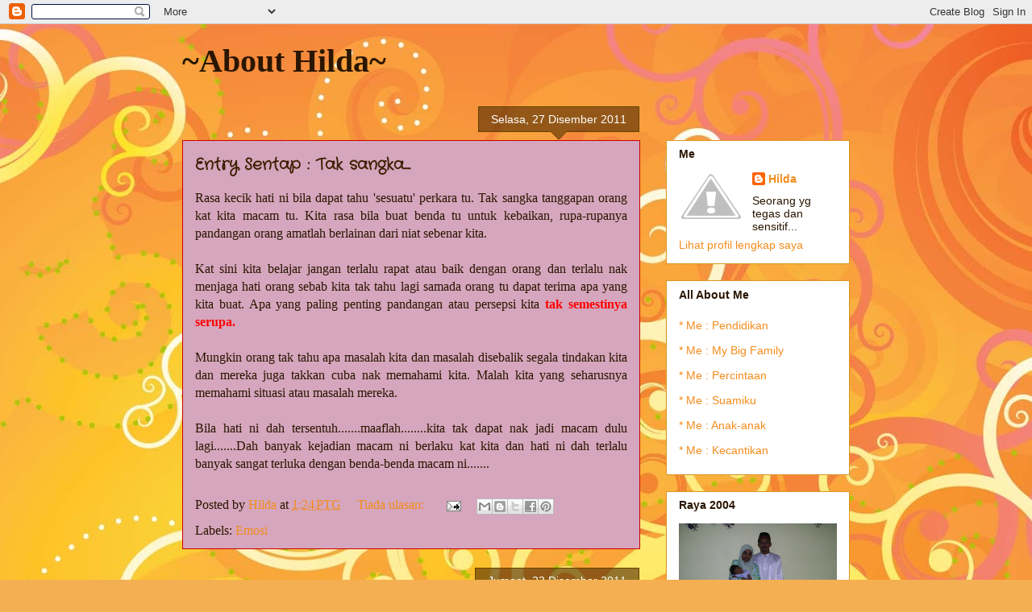

--- FILE ---
content_type: text/html; charset=UTF-8
request_url: https://hilda-hildahamzah.blogspot.com/2011/
body_size: 36391
content:
<!DOCTYPE html>
<html class='v2' dir='ltr' lang='ms'>
<head>
<link href='https://www.blogger.com/static/v1/widgets/335934321-css_bundle_v2.css' rel='stylesheet' type='text/css'/>
<meta content='width=1100' name='viewport'/>
<meta content='text/html; charset=UTF-8' http-equiv='Content-Type'/>
<meta content='blogger' name='generator'/>
<link href='https://hilda-hildahamzah.blogspot.com/favicon.ico' rel='icon' type='image/x-icon'/>
<link href='http://hilda-hildahamzah.blogspot.com/2011/' rel='canonical'/>
<link rel="alternate" type="application/atom+xml" title="~About Hilda~ - Atom" href="https://hilda-hildahamzah.blogspot.com/feeds/posts/default" />
<link rel="alternate" type="application/rss+xml" title="~About Hilda~ - RSS" href="https://hilda-hildahamzah.blogspot.com/feeds/posts/default?alt=rss" />
<link rel="service.post" type="application/atom+xml" title="~About Hilda~ - Atom" href="https://www.blogger.com/feeds/6422634306076198313/posts/default" />
<!--Can't find substitution for tag [blog.ieCssRetrofitLinks]-->
<meta content='http://hilda-hildahamzah.blogspot.com/2011/' property='og:url'/>
<meta content='~About Hilda~' property='og:title'/>
<meta content='' property='og:description'/>
<title>~About Hilda~: 2011</title>
<style type='text/css'>@font-face{font-family:'Crafty Girls';font-style:normal;font-weight:400;font-display:swap;src:url(//fonts.gstatic.com/s/craftygirls/v16/va9B4kXI39VaDdlPJo8N_NveRhf6Xl7Glw.woff2)format('woff2');unicode-range:U+0000-00FF,U+0131,U+0152-0153,U+02BB-02BC,U+02C6,U+02DA,U+02DC,U+0304,U+0308,U+0329,U+2000-206F,U+20AC,U+2122,U+2191,U+2193,U+2212,U+2215,U+FEFF,U+FFFD;}</style>
<style id='page-skin-1' type='text/css'><!--
/*
-----------------------------------------------
Blogger Template Style
Name:     Awesome Inc.
Designer: Tina Chen
URL:      tinachen.org
----------------------------------------------- */
/* Content
----------------------------------------------- */
body {
font: normal normal 16px 'Times New Roman', Times, FreeSerif, serif;
color: #2a1600;
background: #f4af52 url(//themes.googleusercontent.com/image?id=1jBzZZhWmESbxpWuz4_KYI1iPRIJPfZVbhagMxWcJWDsBoLRejCvAeTWImo0USEiGpD5G) repeat fixed top center /* Credit: molotovcoketail (http://www.istockphoto.com/googleimages.php?id=1794602&amp;platform=blogger) */;
}
html body .content-outer {
min-width: 0;
max-width: 100%;
width: 100%;
}
a:link {
text-decoration: none;
color: #f38c1c;
}
a:visited {
text-decoration: none;
color: #b5643a;
}
a:hover {
text-decoration: underline;
color: #f38c1c;
}
.body-fauxcolumn-outer .cap-top {
position: absolute;
z-index: 1;
height: 276px;
width: 100%;
background: transparent none repeat-x scroll top left;
_background-image: none;
}
/* Columns
----------------------------------------------- */
.content-inner {
padding: 0;
}
.header-inner .section {
margin: 0 16px;
}
.tabs-inner .section {
margin: 0 16px;
}
.main-inner {
padding-top: 65px;
}
.main-inner .column-center-inner,
.main-inner .column-left-inner,
.main-inner .column-right-inner {
padding: 0 5px;
}
*+html body .main-inner .column-center-inner {
margin-top: -65px;
}
#layout .main-inner .column-center-inner {
margin-top: 0;
}
/* Header
----------------------------------------------- */
.header-outer {
margin: 0 0 0 0;
background: transparent none repeat scroll 0 0;
}
.Header h1 {
font: normal bold 40px Georgia, Utopia, 'Palatino Linotype', Palatino, serif;
color: #2a1600;
text-shadow: 0 0 -1px #000000;
}
.Header h1 a {
color: #2a1600;
}
.Header .description {
font: normal normal 14px Arial, Tahoma, Helvetica, FreeSans, sans-serif;
color: #2a1600;
}
.header-inner .Header .titlewrapper,
.header-inner .Header .descriptionwrapper {
padding-left: 0;
padding-right: 0;
margin-bottom: 0;
}
.header-inner .Header .titlewrapper {
padding-top: 22px;
}
/* Tabs
----------------------------------------------- */
.tabs-outer {
overflow: hidden;
position: relative;
background: transparent url(//www.blogblog.com/1kt/awesomeinc/tabs_gradient_groovy.png) repeat scroll 0 0;
}
#layout .tabs-outer {
overflow: visible;
}
.tabs-cap-top, .tabs-cap-bottom {
position: absolute;
width: 100%;
border-top: 1px solid #dc9522;
}
.tabs-cap-bottom {
bottom: 0;
}
.tabs-inner .widget li a {
display: inline-block;
margin: 0;
padding: .6em 1.5em;
font: normal bold 14px Arial, Tahoma, Helvetica, FreeSans, sans-serif;
color: #99531d;
border-top: 1px solid #dc9522;
border-bottom: 1px solid #dc9522;
border-left: 1px solid #dc9522;
height: 16px;
line-height: 16px;
}
.tabs-inner .widget li:last-child a {
border-right: 1px solid #dc9522;
}
.tabs-inner .widget li.selected a, .tabs-inner .widget li a:hover {
background: #ffeedd url(//www.blogblog.com/1kt/awesomeinc/tabs_gradient_groovy.png) repeat-x scroll 0 -100px;
color: #3c1f00;
}
/* Headings
----------------------------------------------- */
h2 {
font: normal bold 14px Arial, Tahoma, Helvetica, FreeSans, sans-serif;
color: #2a1600;
}
/* Widgets
----------------------------------------------- */
.main-inner .section {
margin: 0 27px;
padding: 0;
}
.main-inner .column-left-outer,
.main-inner .column-right-outer {
margin-top: 0;
}
#layout .main-inner .column-left-outer,
#layout .main-inner .column-right-outer {
margin-top: 0;
}
.main-inner .column-left-inner,
.main-inner .column-right-inner {
background: transparent none repeat 0 0;
-moz-box-shadow: 0 0 0 rgba(0, 0, 0, .2);
-webkit-box-shadow: 0 0 0 rgba(0, 0, 0, .2);
-goog-ms-box-shadow: 0 0 0 rgba(0, 0, 0, .2);
box-shadow: 0 0 0 rgba(0, 0, 0, .2);
-moz-border-radius: 0;
-webkit-border-radius: 0;
-goog-ms-border-radius: 0;
border-radius: 0;
}
#layout .main-inner .column-left-inner,
#layout .main-inner .column-right-inner {
margin-top: 0;
}
.sidebar .widget {
font: normal normal 14px Arial, Tahoma, Helvetica, FreeSans, sans-serif;
color: #2a1600;
}
.sidebar .widget a:link {
color: #f38c1c;
}
.sidebar .widget a:visited {
color: #b5643a;
}
.sidebar .widget a:hover {
color: #f38c1c;
}
.sidebar .widget h2 {
text-shadow: 0 0 -1px #000000;
}
.main-inner .widget {
background-color: #ffffff;
border: 1px solid #dc9522;
padding: 0 15px 15px;
margin: 20px -16px;
-moz-box-shadow: 0 0 0 rgba(0, 0, 0, .2);
-webkit-box-shadow: 0 0 0 rgba(0, 0, 0, .2);
-goog-ms-box-shadow: 0 0 0 rgba(0, 0, 0, .2);
box-shadow: 0 0 0 rgba(0, 0, 0, .2);
-moz-border-radius: 0;
-webkit-border-radius: 0;
-goog-ms-border-radius: 0;
border-radius: 0;
}
.main-inner .widget h2 {
margin: 0 -0;
padding: .6em 0 .5em;
border-bottom: 1px solid transparent;
}
.footer-inner .widget h2 {
padding: 0 0 .4em;
border-bottom: 1px solid transparent;
}
.main-inner .widget h2 + div, .footer-inner .widget h2 + div {
border-top: 0 solid #dc9522;
padding-top: 0;
}
.main-inner .widget .widget-content {
margin: 0 -0;
padding: 7px 0 0;
}
.main-inner .widget ul, .main-inner .widget #ArchiveList ul.flat {
margin: -0 -15px 0;
padding: 0;
list-style: none;
}
.main-inner .widget #ArchiveList {
margin: -0 0 0;
}
.main-inner .widget ul li, .main-inner .widget #ArchiveList ul.flat li {
padding: .5em 15px;
text-indent: 0;
color: #666666;
border-top: 0 solid #dc9522;
border-bottom: 1px solid transparent;
}
.main-inner .widget #ArchiveList ul li {
padding-top: .25em;
padding-bottom: .25em;
}
.main-inner .widget ul li:first-child, .main-inner .widget #ArchiveList ul.flat li:first-child {
border-top: none;
}
.main-inner .widget ul li:last-child, .main-inner .widget #ArchiveList ul.flat li:last-child {
border-bottom: none;
}
.post-body {
position: relative;
}
.main-inner .widget .post-body ul {
padding: 0 2.5em;
margin: .5em 0;
list-style: disc;
}
.main-inner .widget .post-body ul li {
padding: 0.25em 0;
margin-bottom: .25em;
color: #2a1600;
border: none;
}
.footer-inner .widget ul {
padding: 0;
list-style: none;
}
.widget .zippy {
color: #666666;
}
/* Posts
----------------------------------------------- */
body .main-inner .Blog {
padding: 0;
margin-bottom: 1em;
background-color: transparent;
border: none;
-moz-box-shadow: 0 0 0 rgba(0, 0, 0, 0);
-webkit-box-shadow: 0 0 0 rgba(0, 0, 0, 0);
-goog-ms-box-shadow: 0 0 0 rgba(0, 0, 0, 0);
box-shadow: 0 0 0 rgba(0, 0, 0, 0);
}
.main-inner .section:last-child .Blog:last-child {
padding: 0;
margin-bottom: 1em;
}
.main-inner .widget h2.date-header {
margin: 0 -15px 1px;
padding: 0 0 10px 0;
font: normal normal 14px Arial, Tahoma, Helvetica, FreeSans, sans-serif;
color: #ffffff;
background: transparent url(//www.blogblog.com/1kt/awesomeinc/date_background_groovy.png) repeat-x scroll bottom center;
border-top: 1px solid #664400;
border-bottom: 1px solid transparent;
-moz-border-radius-topleft: 0;
-moz-border-radius-topright: 0;
-webkit-border-top-left-radius: 0;
-webkit-border-top-right-radius: 0;
border-top-left-radius: 0;
border-top-right-radius: 0;
position: absolute;
bottom: 100%;
right: 15px;
text-shadow: 0 0 -1px #000000;
}
.main-inner .widget h2.date-header span {
font: normal normal 14px Arial, Tahoma, Helvetica, FreeSans, sans-serif;
display: block;
padding: .5em 15px;
border-left: 1px solid #664400;
border-right: 1px solid #664400;
}
.date-outer {
position: relative;
margin: 65px 0 20px;
padding: 0 15px;
background-color: #d5a6bd;
border: 1px solid #cc0000;
-moz-box-shadow: 0 0 0 rgba(0, 0, 0, .2);
-webkit-box-shadow: 0 0 0 rgba(0, 0, 0, .2);
-goog-ms-box-shadow: 0 0 0 rgba(0, 0, 0, .2);
box-shadow: 0 0 0 rgba(0, 0, 0, .2);
-moz-border-radius: 0;
-webkit-border-radius: 0;
-goog-ms-border-radius: 0;
border-radius: 0;
}
.date-outer:first-child {
margin-top: 0;
}
.date-outer:last-child {
margin-bottom: 20px;
-moz-border-radius-bottomleft: 0;
-moz-border-radius-bottomright: 0;
-webkit-border-bottom-left-radius: 0;
-webkit-border-bottom-right-radius: 0;
-goog-ms-border-bottom-left-radius: 0;
-goog-ms-border-bottom-right-radius: 0;
border-bottom-left-radius: 0;
border-bottom-right-radius: 0;
}
.date-posts {
margin: 0 -0;
padding: 0 0;
clear: both;
}
.post-outer, .inline-ad {
border-top: 1px solid #dc9522;
margin: 0 -0;
padding: 15px 0;
}
.post-outer {
padding-bottom: 10px;
}
.post-outer:first-child {
padding-top: 15px;
border-top: none;
}
.post-outer:last-child, .inline-ad:last-child {
border-bottom: none;
}
.post-body {
position: relative;
}
.post-body img {
padding: 8px;
background: #f76200;
border: 1px solid #783f04;
-moz-box-shadow: 0 0 0 rgba(0, 0, 0, .2);
-webkit-box-shadow: 0 0 0 rgba(0, 0, 0, .2);
box-shadow: 0 0 0 rgba(0, 0, 0, .2);
-moz-border-radius: 0;
-webkit-border-radius: 0;
border-radius: 0;
}
h3.post-title, h4 {
font: normal bold 20px Crafty Girls;
color: #3c1f00;
}
h3.post-title a {
font: normal bold 20px Crafty Girls;
color: #3c1f00;
}
h3.post-title a:hover {
color: #f38c1c;
text-decoration: underline;
}
.post-header {
margin: 0 0 1em;
}
.post-body {
line-height: 1.4;
}
.post-outer h2 {
color: #2a1600;
}
.post-footer {
margin: 1.5em 0 0;
}
#blog-pager {
padding: 15px;
font-size: 120%;
background-color: #d5a6bd;
border: 1px solid #dc9522;
-moz-box-shadow: 0 0 0 rgba(0, 0, 0, .2);
-webkit-box-shadow: 0 0 0 rgba(0, 0, 0, .2);
-goog-ms-box-shadow: 0 0 0 rgba(0, 0, 0, .2);
box-shadow: 0 0 0 rgba(0, 0, 0, .2);
-moz-border-radius: 0;
-webkit-border-radius: 0;
-goog-ms-border-radius: 0;
border-radius: 0;
-moz-border-radius-topleft: 0;
-moz-border-radius-topright: 0;
-webkit-border-top-left-radius: 0;
-webkit-border-top-right-radius: 0;
-goog-ms-border-top-left-radius: 0;
-goog-ms-border-top-right-radius: 0;
border-top-left-radius: 0;
border-top-right-radius-topright: 0;
margin-top: 1em;
}
.blog-feeds, .post-feeds {
margin: 1em 0;
text-align: center;
color: #2a1600;
}
.blog-feeds a, .post-feeds a {
color: #ffffff;
}
.blog-feeds a:visited, .post-feeds a:visited {
color: #ffffff;
}
.blog-feeds a:hover, .post-feeds a:hover {
color: #ffffff;
}
.post-outer .comments {
margin-top: 2em;
}
/* Comments
----------------------------------------------- */
.comments .comments-content .icon.blog-author {
background-repeat: no-repeat;
background-image: url([data-uri]);
}
.comments .comments-content .loadmore a {
border-top: 1px solid #dc9522;
border-bottom: 1px solid #dc9522;
}
.comments .continue {
border-top: 2px solid #dc9522;
}
/* Footer
----------------------------------------------- */
.footer-outer {
margin: -0 0 -1px;
padding: 0 0 0;
color: #2a1600;
overflow: hidden;
}
.footer-fauxborder-left {
border-top: 1px solid #dc9522;
background: #ffffff none repeat scroll 0 0;
-moz-box-shadow: 0 0 0 rgba(0, 0, 0, .2);
-webkit-box-shadow: 0 0 0 rgba(0, 0, 0, .2);
-goog-ms-box-shadow: 0 0 0 rgba(0, 0, 0, .2);
box-shadow: 0 0 0 rgba(0, 0, 0, .2);
margin: 0 -0;
}
/* Mobile
----------------------------------------------- */
body.mobile {
background-size: 100% auto;
}
.mobile .body-fauxcolumn-outer {
background: transparent none repeat scroll top left;
}
*+html body.mobile .main-inner .column-center-inner {
margin-top: 0;
}
.mobile .main-inner .widget {
padding: 0 0 15px;
}
.mobile .main-inner .widget h2 + div,
.mobile .footer-inner .widget h2 + div {
border-top: none;
padding-top: 0;
}
.mobile .footer-inner .widget h2 {
padding: 0.5em 0;
border-bottom: none;
}
.mobile .main-inner .widget .widget-content {
margin: 0;
padding: 7px 0 0;
}
.mobile .main-inner .widget ul,
.mobile .main-inner .widget #ArchiveList ul.flat {
margin: 0 -15px 0;
}
.mobile .main-inner .widget h2.date-header {
right: 0;
}
.mobile .date-header span {
padding: 0.4em 0;
}
.mobile .date-outer:first-child {
margin-bottom: 0;
border: 1px solid #cc0000;
-moz-border-radius-topleft: 0;
-moz-border-radius-topright: 0;
-webkit-border-top-left-radius: 0;
-webkit-border-top-right-radius: 0;
-goog-ms-border-top-left-radius: 0;
-goog-ms-border-top-right-radius: 0;
border-top-left-radius: 0;
border-top-right-radius: 0;
}
.mobile .date-outer {
border-color: #cc0000;
border-width: 0 1px 1px;
}
.mobile .date-outer:last-child {
margin-bottom: 0;
}
.mobile .main-inner {
padding: 0;
}
.mobile .header-inner .section {
margin: 0;
}
.mobile .post-outer, .mobile .inline-ad {
padding: 5px 0;
}
.mobile .tabs-inner .section {
margin: 0 10px;
}
.mobile .main-inner .widget h2 {
margin: 0;
padding: 0;
}
.mobile .main-inner .widget h2.date-header span {
padding: 0;
}
.mobile .main-inner .widget .widget-content {
margin: 0;
padding: 7px 0 0;
}
.mobile #blog-pager {
border: 1px solid transparent;
background: #ffffff none repeat scroll 0 0;
}
.mobile .main-inner .column-left-inner,
.mobile .main-inner .column-right-inner {
background: transparent none repeat 0 0;
-moz-box-shadow: none;
-webkit-box-shadow: none;
-goog-ms-box-shadow: none;
box-shadow: none;
}
.mobile .date-posts {
margin: 0;
padding: 0;
}
.mobile .footer-fauxborder-left {
margin: 0;
border-top: inherit;
}
.mobile .main-inner .section:last-child .Blog:last-child {
margin-bottom: 0;
}
.mobile-index-contents {
color: #2a1600;
}
.mobile .mobile-link-button {
background: #f38c1c url(//www.blogblog.com/1kt/awesomeinc/tabs_gradient_groovy.png) repeat scroll 0 0;
}
.mobile-link-button a:link, .mobile-link-button a:visited {
color: #4e2800;
}
.mobile .tabs-inner .PageList .widget-content {
background: transparent;
border-top: 1px solid;
border-color: #dc9522;
color: #99531d;
}
.mobile .tabs-inner .PageList .widget-content .pagelist-arrow {
border-left: 1px solid #dc9522;
}

--></style>
<style id='template-skin-1' type='text/css'><!--
body {
min-width: 860px;
}
.content-outer, .content-fauxcolumn-outer, .region-inner {
min-width: 860px;
max-width: 860px;
_width: 860px;
}
.main-inner .columns {
padding-left: 0px;
padding-right: 260px;
}
.main-inner .fauxcolumn-center-outer {
left: 0px;
right: 260px;
/* IE6 does not respect left and right together */
_width: expression(this.parentNode.offsetWidth -
parseInt("0px") -
parseInt("260px") + 'px');
}
.main-inner .fauxcolumn-left-outer {
width: 0px;
}
.main-inner .fauxcolumn-right-outer {
width: 260px;
}
.main-inner .column-left-outer {
width: 0px;
right: 100%;
margin-left: -0px;
}
.main-inner .column-right-outer {
width: 260px;
margin-right: -260px;
}
#layout {
min-width: 0;
}
#layout .content-outer {
min-width: 0;
width: 800px;
}
#layout .region-inner {
min-width: 0;
width: auto;
}
body#layout div.add_widget {
padding: 8px;
}
body#layout div.add_widget a {
margin-left: 32px;
}
--></style>
<style>
    body {background-image:url(\/\/themes.googleusercontent.com\/image?id=1jBzZZhWmESbxpWuz4_KYI1iPRIJPfZVbhagMxWcJWDsBoLRejCvAeTWImo0USEiGpD5G);}
    
@media (max-width: 200px) { body {background-image:url(\/\/themes.googleusercontent.com\/image?id=1jBzZZhWmESbxpWuz4_KYI1iPRIJPfZVbhagMxWcJWDsBoLRejCvAeTWImo0USEiGpD5G&options=w200);}}
@media (max-width: 400px) and (min-width: 201px) { body {background-image:url(\/\/themes.googleusercontent.com\/image?id=1jBzZZhWmESbxpWuz4_KYI1iPRIJPfZVbhagMxWcJWDsBoLRejCvAeTWImo0USEiGpD5G&options=w400);}}
@media (max-width: 800px) and (min-width: 401px) { body {background-image:url(\/\/themes.googleusercontent.com\/image?id=1jBzZZhWmESbxpWuz4_KYI1iPRIJPfZVbhagMxWcJWDsBoLRejCvAeTWImo0USEiGpD5G&options=w800);}}
@media (max-width: 1200px) and (min-width: 801px) { body {background-image:url(\/\/themes.googleusercontent.com\/image?id=1jBzZZhWmESbxpWuz4_KYI1iPRIJPfZVbhagMxWcJWDsBoLRejCvAeTWImo0USEiGpD5G&options=w1200);}}
/* Last tag covers anything over one higher than the previous max-size cap. */
@media (min-width: 1201px) { body {background-image:url(\/\/themes.googleusercontent.com\/image?id=1jBzZZhWmESbxpWuz4_KYI1iPRIJPfZVbhagMxWcJWDsBoLRejCvAeTWImo0USEiGpD5G&options=w1600);}}
  </style>
<link href='https://www.blogger.com/dyn-css/authorization.css?targetBlogID=6422634306076198313&amp;zx=3b4bc536-2e1b-4b2a-9182-35debf5f7e54' media='none' onload='if(media!=&#39;all&#39;)media=&#39;all&#39;' rel='stylesheet'/><noscript><link href='https://www.blogger.com/dyn-css/authorization.css?targetBlogID=6422634306076198313&amp;zx=3b4bc536-2e1b-4b2a-9182-35debf5f7e54' rel='stylesheet'/></noscript>
<meta name='google-adsense-platform-account' content='ca-host-pub-1556223355139109'/>
<meta name='google-adsense-platform-domain' content='blogspot.com'/>

</head>
<body class='loading variant-groovy'>
<div class='navbar section' id='navbar' name='Navbar'><div class='widget Navbar' data-version='1' id='Navbar1'><script type="text/javascript">
    function setAttributeOnload(object, attribute, val) {
      if(window.addEventListener) {
        window.addEventListener('load',
          function(){ object[attribute] = val; }, false);
      } else {
        window.attachEvent('onload', function(){ object[attribute] = val; });
      }
    }
  </script>
<div id="navbar-iframe-container"></div>
<script type="text/javascript" src="https://apis.google.com/js/platform.js"></script>
<script type="text/javascript">
      gapi.load("gapi.iframes:gapi.iframes.style.bubble", function() {
        if (gapi.iframes && gapi.iframes.getContext) {
          gapi.iframes.getContext().openChild({
              url: 'https://www.blogger.com/navbar/6422634306076198313?origin\x3dhttps://hilda-hildahamzah.blogspot.com',
              where: document.getElementById("navbar-iframe-container"),
              id: "navbar-iframe"
          });
        }
      });
    </script><script type="text/javascript">
(function() {
var script = document.createElement('script');
script.type = 'text/javascript';
script.src = '//pagead2.googlesyndication.com/pagead/js/google_top_exp.js';
var head = document.getElementsByTagName('head')[0];
if (head) {
head.appendChild(script);
}})();
</script>
</div></div>
<div class='body-fauxcolumns'>
<div class='fauxcolumn-outer body-fauxcolumn-outer'>
<div class='cap-top'>
<div class='cap-left'></div>
<div class='cap-right'></div>
</div>
<div class='fauxborder-left'>
<div class='fauxborder-right'></div>
<div class='fauxcolumn-inner'>
</div>
</div>
<div class='cap-bottom'>
<div class='cap-left'></div>
<div class='cap-right'></div>
</div>
</div>
</div>
<div class='content'>
<div class='content-fauxcolumns'>
<div class='fauxcolumn-outer content-fauxcolumn-outer'>
<div class='cap-top'>
<div class='cap-left'></div>
<div class='cap-right'></div>
</div>
<div class='fauxborder-left'>
<div class='fauxborder-right'></div>
<div class='fauxcolumn-inner'>
</div>
</div>
<div class='cap-bottom'>
<div class='cap-left'></div>
<div class='cap-right'></div>
</div>
</div>
</div>
<div class='content-outer'>
<div class='content-cap-top cap-top'>
<div class='cap-left'></div>
<div class='cap-right'></div>
</div>
<div class='fauxborder-left content-fauxborder-left'>
<div class='fauxborder-right content-fauxborder-right'></div>
<div class='content-inner'>
<header>
<div class='header-outer'>
<div class='header-cap-top cap-top'>
<div class='cap-left'></div>
<div class='cap-right'></div>
</div>
<div class='fauxborder-left header-fauxborder-left'>
<div class='fauxborder-right header-fauxborder-right'></div>
<div class='region-inner header-inner'>
<div class='header section' id='header' name='Pengepala'><div class='widget Header' data-version='1' id='Header1'>
<div id='header-inner'>
<div class='titlewrapper'>
<h1 class='title'>
<a href='https://hilda-hildahamzah.blogspot.com/'>
~About Hilda~
</a>
</h1>
</div>
<div class='descriptionwrapper'>
<p class='description'><span>
</span></p>
</div>
</div>
</div></div>
</div>
</div>
<div class='header-cap-bottom cap-bottom'>
<div class='cap-left'></div>
<div class='cap-right'></div>
</div>
</div>
</header>
<div class='tabs-outer'>
<div class='tabs-cap-top cap-top'>
<div class='cap-left'></div>
<div class='cap-right'></div>
</div>
<div class='fauxborder-left tabs-fauxborder-left'>
<div class='fauxborder-right tabs-fauxborder-right'></div>
<div class='region-inner tabs-inner'>
<div class='tabs section' id='crosscol' name='Rentas Lajur'><div class='widget HTML' data-version='1' id='HTML1'>
<h2 class='title'>Nuffnang Ads</h2>
<div class='widget-content'>
<!-- nuffnang -->
<script type="text/javascript">
nuffnang_bid = "9074db9e822f4b5fdc0525f05ff94f45";
</script>
<script type="text/javascript" src="//synad2.nuffnang.com.my/k.js"></script>
<!-- nuffnang-->
</div>
<div class='clear'></div>
</div></div>
<div class='tabs no-items section' id='crosscol-overflow' name='Cross-Column 2'></div>
</div>
</div>
<div class='tabs-cap-bottom cap-bottom'>
<div class='cap-left'></div>
<div class='cap-right'></div>
</div>
</div>
<div class='main-outer'>
<div class='main-cap-top cap-top'>
<div class='cap-left'></div>
<div class='cap-right'></div>
</div>
<div class='fauxborder-left main-fauxborder-left'>
<div class='fauxborder-right main-fauxborder-right'></div>
<div class='region-inner main-inner'>
<div class='columns fauxcolumns'>
<div class='fauxcolumn-outer fauxcolumn-center-outer'>
<div class='cap-top'>
<div class='cap-left'></div>
<div class='cap-right'></div>
</div>
<div class='fauxborder-left'>
<div class='fauxborder-right'></div>
<div class='fauxcolumn-inner'>
</div>
</div>
<div class='cap-bottom'>
<div class='cap-left'></div>
<div class='cap-right'></div>
</div>
</div>
<div class='fauxcolumn-outer fauxcolumn-left-outer'>
<div class='cap-top'>
<div class='cap-left'></div>
<div class='cap-right'></div>
</div>
<div class='fauxborder-left'>
<div class='fauxborder-right'></div>
<div class='fauxcolumn-inner'>
</div>
</div>
<div class='cap-bottom'>
<div class='cap-left'></div>
<div class='cap-right'></div>
</div>
</div>
<div class='fauxcolumn-outer fauxcolumn-right-outer'>
<div class='cap-top'>
<div class='cap-left'></div>
<div class='cap-right'></div>
</div>
<div class='fauxborder-left'>
<div class='fauxborder-right'></div>
<div class='fauxcolumn-inner'>
</div>
</div>
<div class='cap-bottom'>
<div class='cap-left'></div>
<div class='cap-right'></div>
</div>
</div>
<!-- corrects IE6 width calculation -->
<div class='columns-inner'>
<div class='column-center-outer'>
<div class='column-center-inner'>
<div class='main section' id='main' name='Utama'><div class='widget Blog' data-version='1' id='Blog1'>
<div class='blog-posts hfeed'>

          <div class="date-outer">
        
<h2 class='date-header'><span>Selasa, 27 Disember 2011</span></h2>

          <div class="date-posts">
        
<div class='post-outer'>
<div class='post hentry uncustomized-post-template' itemprop='blogPost' itemscope='itemscope' itemtype='http://schema.org/BlogPosting'>
<meta content='6422634306076198313' itemprop='blogId'/>
<meta content='4897620571891911624' itemprop='postId'/>
<a name='4897620571891911624'></a>
<h3 class='post-title entry-title' itemprop='name'>
<a href='https://hilda-hildahamzah.blogspot.com/2011/12/entry-sentap-tak-sangka.html'>Entry Sentap : Tak sangka....</a>
</h3>
<div class='post-header'>
<div class='post-header-line-1'></div>
</div>
<div class='post-body entry-content' id='post-body-4897620571891911624' itemprop='description articleBody'>
<div style="text-align: justify;">Rasa kecik hati ni bila dapat tahu 'sesuatu' perkara tu. Tak sangka tanggapan orang kat kita macam tu. Kita rasa bila buat benda tu untuk kebaikan, rupa-rupanya pandangan orang amatlah berlainan dari niat sebenar kita.</div><div style="text-align: justify;"><br />
</div><div style="text-align: justify;">Kat sini kita belajar jangan terlalu rapat atau baik dengan orang dan terlalu nak menjaga hati orang sebab kita tak tahu lagi samada orang tu dapat terima apa yang kita buat.&nbsp;Apa yang paling penting pandangan atau persepsi kita <strong><span style="color: red;">tak semestinya serupa.</span></strong> </div><div style="text-align: justify;"><br />
</div><div style="text-align: justify;">Mungkin orang tak tahu apa masalah kita dan masalah disebalik segala tindakan kita dan mereka juga takkan cuba nak memahami kita. Malah kita yang seharusnya memahami situasi atau masalah mereka.</div><div style="text-align: justify;"><br />
</div><div style="text-align: justify;">Bila hati ni dah tersentuh.......maaflah........kita tak dapat nak jadi macam dulu lagi.......Dah banyak kejadian macam ni berlaku kat kita dan hati ni dah terlalu banyak sangat terluka dengan benda-benda macam ni.......</div>
<div style='clear: both;'></div>
</div>
<div class='post-footer'>
<div class='post-footer-line post-footer-line-1'>
<span class='post-author vcard'>
Posted by
<span class='fn' itemprop='author' itemscope='itemscope' itemtype='http://schema.org/Person'>
<meta content='https://www.blogger.com/profile/08192312724103779211' itemprop='url'/>
<a class='g-profile' href='https://www.blogger.com/profile/08192312724103779211' rel='author' title='author profile'>
<span itemprop='name'>Hilda</span>
</a>
</span>
</span>
<span class='post-timestamp'>
at
<meta content='http://hilda-hildahamzah.blogspot.com/2011/12/entry-sentap-tak-sangka.html' itemprop='url'/>
<a class='timestamp-link' href='https://hilda-hildahamzah.blogspot.com/2011/12/entry-sentap-tak-sangka.html' rel='bookmark' title='permanent link'><abbr class='published' itemprop='datePublished' title='2011-12-27T13:24:00+08:00'>1:24&#8239;PTG</abbr></a>
</span>
<span class='post-comment-link'>
<a class='comment-link' href='https://www.blogger.com/comment/fullpage/post/6422634306076198313/4897620571891911624' onclick=''>
Tiada ulasan:
  </a>
</span>
<span class='post-icons'>
<span class='item-action'>
<a href='https://www.blogger.com/email-post/6422634306076198313/4897620571891911624' title='Catatan E-mel'>
<img alt='' class='icon-action' height='13' src='https://resources.blogblog.com/img/icon18_email.gif' width='18'/>
</a>
</span>
<span class='item-control blog-admin pid-1043255732'>
<a href='https://www.blogger.com/post-edit.g?blogID=6422634306076198313&postID=4897620571891911624&from=pencil' title='Edit Catatan'>
<img alt='' class='icon-action' height='18' src='https://resources.blogblog.com/img/icon18_edit_allbkg.gif' width='18'/>
</a>
</span>
</span>
<div class='post-share-buttons goog-inline-block'>
<a class='goog-inline-block share-button sb-email' href='https://www.blogger.com/share-post.g?blogID=6422634306076198313&postID=4897620571891911624&target=email' target='_blank' title='E-melkan Ini'><span class='share-button-link-text'>E-melkan Ini</span></a><a class='goog-inline-block share-button sb-blog' href='https://www.blogger.com/share-post.g?blogID=6422634306076198313&postID=4897620571891911624&target=blog' onclick='window.open(this.href, "_blank", "height=270,width=475"); return false;' target='_blank' title='BlogThis!'><span class='share-button-link-text'>BlogThis!</span></a><a class='goog-inline-block share-button sb-twitter' href='https://www.blogger.com/share-post.g?blogID=6422634306076198313&postID=4897620571891911624&target=twitter' target='_blank' title='Kongsi pada X'><span class='share-button-link-text'>Kongsi pada X</span></a><a class='goog-inline-block share-button sb-facebook' href='https://www.blogger.com/share-post.g?blogID=6422634306076198313&postID=4897620571891911624&target=facebook' onclick='window.open(this.href, "_blank", "height=430,width=640"); return false;' target='_blank' title='Kongsi ke Facebook'><span class='share-button-link-text'>Kongsi ke Facebook</span></a><a class='goog-inline-block share-button sb-pinterest' href='https://www.blogger.com/share-post.g?blogID=6422634306076198313&postID=4897620571891911624&target=pinterest' target='_blank' title='Kongsi ke Pinterest'><span class='share-button-link-text'>Kongsi ke Pinterest</span></a>
</div>
</div>
<div class='post-footer-line post-footer-line-2'>
<span class='post-labels'>
Labels:
<a href='https://hilda-hildahamzah.blogspot.com/search/label/Emosi' rel='tag'>Emosi</a>
</span>
</div>
<div class='post-footer-line post-footer-line-3'>
<span class='post-location'>
</span>
</div>
</div>
</div>
</div>

          </div></div>
        

          <div class="date-outer">
        
<h2 class='date-header'><span>Jumaat, 23 Disember 2011</span></h2>

          <div class="date-posts">
        
<div class='post-outer'>
<div class='post hentry uncustomized-post-template' itemprop='blogPost' itemscope='itemscope' itemtype='http://schema.org/BlogPosting'>
<meta content='http://4.bp.blogspot.com/-hU9oPDA-sFg/TvQkz__8QCI/AAAAAAAAA6E/THuSIc4_Fn0/s400/P1020426.JPG' itemprop='image_url'/>
<meta content='6422634306076198313' itemprop='blogId'/>
<meta content='7791899737406209521' itemprop='postId'/>
<a name='7791899737406209521'></a>
<h3 class='post-title entry-title' itemprop='name'>
<a href='https://hilda-hildahamzah.blogspot.com/2011/12/family-day.html'>Family day</a>
</h3>
<div class='post-header'>
<div class='post-header-line-1'></div>
</div>
<div class='post-body entry-content' id='post-body-7791899737406209521' itemprop='description articleBody'>
<div style="text-align: justify;">Sabtu lepas family Sayang buat family day dekat Bali Villa (homestay). Susah sikit nak cari tempat ni sebab kawasannya tersorok sikit. Lokasi tempat ni adalah kat pekan Pantai (jalan nak pergi Jelebu).</div><div style="text-align: justify;"><br />
</div><div style="text-align: justify;">Tempat tu memang cantik. Family day tu dari 17.12.11 hingga 18.12.11. Tapi kita dapat pergi pada petang Sabtu tu jer sebab ada plan lain pulak lepas tu. Masa dia orang main sukaneka kita tak sampai lagi.&nbsp; Tapi semua orang yang terlibat masa sukaneka tu semuanya enjoyyyyyy......</div><div style="text-align: justify;"><br />
</div><div style="text-align: justify;"><br />
</div><div class="separator" style="clear: both; text-align: center;"><a href="//4.bp.blogspot.com/-hU9oPDA-sFg/TvQkz__8QCI/AAAAAAAAA6E/THuSIc4_Fn0/s1600/P1020426.JPG" imageanchor="1" style="margin-left: 1em; margin-right: 1em;"><img border="0" height="300px" rea="true" src="//4.bp.blogspot.com/-hU9oPDA-sFg/TvQkz__8QCI/AAAAAAAAA6E/THuSIc4_Fn0/s400/P1020426.JPG" width="400px"></a></div><div class="separator" style="clear: both; text-align: center;"><br />
</div><br />
<div class="separator" style="clear: both; text-align: center;"><a href="//1.bp.blogspot.com/-RL1D_6iwe-o/TvQlV5ZLUfI/AAAAAAAAA6M/ttpRGz1TFxM/s1600/P1020427.JPG" imageanchor="1" style="margin-left: 1em; margin-right: 1em;"><img border="0" height="400px" rea="true" src="//1.bp.blogspot.com/-RL1D_6iwe-o/TvQlV5ZLUfI/AAAAAAAAA6M/ttpRGz1TFxM/s400/P1020427.JPG" width="300px"></a></div><div class="separator" style="clear: both; text-align: center;"><br />
</div><br />
<div class="separator" style="clear: both; text-align: center;"><a href="//2.bp.blogspot.com/-jF-iy-i-58w/TvQll_1Ee4I/AAAAAAAAA6U/0M7vjz4PRCw/s1600/P1020429.JPG" imageanchor="1" style="margin-left: 1em; margin-right: 1em;"><img border="0" height="300px" rea="true" src="//2.bp.blogspot.com/-jF-iy-i-58w/TvQll_1Ee4I/AAAAAAAAA6U/0M7vjz4PRCw/s400/P1020429.JPG" width="400px"></a></div><div style="text-align: justify;"><br />
</div><div style="text-align: justify;">Malam pulak acara bbq dan karok. Seperti biasa, kita takkan 'menyumbangkan' suara di khalayak ramai. Suara emas kita ni hanya diperdengarkan (ada ke perkataan macam ni) untuk suami dan anak-anak sahaja.....(nak ke dia orang dengar suara kita ni????)</div><div style="text-align: justify;"><br />
</div><div style="text-align: justify;">Kami balik ke rumah pukul 12 tengah malam, yang lain-lain tu tidur kat sana la.....Tapi ada kejadian pulak berlaku otw nak balik rumah tengah-tengah malam tu.......</div><div style="text-align: justify;"><br />
</div><div style="text-align: justify;">Apa yang berlaku???? Kita nantikan sambungannya pada episod akan datang........hahaha....sengal.........</div>
<div style='clear: both;'></div>
</div>
<div class='post-footer'>
<div class='post-footer-line post-footer-line-1'>
<span class='post-author vcard'>
Posted by
<span class='fn' itemprop='author' itemscope='itemscope' itemtype='http://schema.org/Person'>
<meta content='https://www.blogger.com/profile/08192312724103779211' itemprop='url'/>
<a class='g-profile' href='https://www.blogger.com/profile/08192312724103779211' rel='author' title='author profile'>
<span itemprop='name'>Hilda</span>
</a>
</span>
</span>
<span class='post-timestamp'>
at
<meta content='http://hilda-hildahamzah.blogspot.com/2011/12/family-day.html' itemprop='url'/>
<a class='timestamp-link' href='https://hilda-hildahamzah.blogspot.com/2011/12/family-day.html' rel='bookmark' title='permanent link'><abbr class='published' itemprop='datePublished' title='2011-12-23T15:00:00+08:00'>3:00&#8239;PTG</abbr></a>
</span>
<span class='post-comment-link'>
<a class='comment-link' href='https://www.blogger.com/comment/fullpage/post/6422634306076198313/7791899737406209521' onclick=''>
Tiada ulasan:
  </a>
</span>
<span class='post-icons'>
<span class='item-action'>
<a href='https://www.blogger.com/email-post/6422634306076198313/7791899737406209521' title='Catatan E-mel'>
<img alt='' class='icon-action' height='13' src='https://resources.blogblog.com/img/icon18_email.gif' width='18'/>
</a>
</span>
<span class='item-control blog-admin pid-1043255732'>
<a href='https://www.blogger.com/post-edit.g?blogID=6422634306076198313&postID=7791899737406209521&from=pencil' title='Edit Catatan'>
<img alt='' class='icon-action' height='18' src='https://resources.blogblog.com/img/icon18_edit_allbkg.gif' width='18'/>
</a>
</span>
</span>
<div class='post-share-buttons goog-inline-block'>
<a class='goog-inline-block share-button sb-email' href='https://www.blogger.com/share-post.g?blogID=6422634306076198313&postID=7791899737406209521&target=email' target='_blank' title='E-melkan Ini'><span class='share-button-link-text'>E-melkan Ini</span></a><a class='goog-inline-block share-button sb-blog' href='https://www.blogger.com/share-post.g?blogID=6422634306076198313&postID=7791899737406209521&target=blog' onclick='window.open(this.href, "_blank", "height=270,width=475"); return false;' target='_blank' title='BlogThis!'><span class='share-button-link-text'>BlogThis!</span></a><a class='goog-inline-block share-button sb-twitter' href='https://www.blogger.com/share-post.g?blogID=6422634306076198313&postID=7791899737406209521&target=twitter' target='_blank' title='Kongsi pada X'><span class='share-button-link-text'>Kongsi pada X</span></a><a class='goog-inline-block share-button sb-facebook' href='https://www.blogger.com/share-post.g?blogID=6422634306076198313&postID=7791899737406209521&target=facebook' onclick='window.open(this.href, "_blank", "height=430,width=640"); return false;' target='_blank' title='Kongsi ke Facebook'><span class='share-button-link-text'>Kongsi ke Facebook</span></a><a class='goog-inline-block share-button sb-pinterest' href='https://www.blogger.com/share-post.g?blogID=6422634306076198313&postID=7791899737406209521&target=pinterest' target='_blank' title='Kongsi ke Pinterest'><span class='share-button-link-text'>Kongsi ke Pinterest</span></a>
</div>
</div>
<div class='post-footer-line post-footer-line-2'>
<span class='post-labels'>
Labels:
<a href='https://hilda-hildahamzah.blogspot.com/search/label/Family%20day' rel='tag'>Family day</a>,
<a href='https://hilda-hildahamzah.blogspot.com/search/label/Gathering' rel='tag'>Gathering</a>
</span>
</div>
<div class='post-footer-line post-footer-line-3'>
<span class='post-location'>
</span>
</div>
</div>
</div>
</div>
<div class='post-outer'>
<div class='post hentry uncustomized-post-template' itemprop='blogPost' itemscope='itemscope' itemtype='http://schema.org/BlogPosting'>
<meta content='http://4.bp.blogspot.com/-L6OZhz0Hbc0/TvPa15U3fwI/AAAAAAAAA5w/39Tk0lxF7kA/s400/P1020421.JPG' itemprop='image_url'/>
<meta content='6422634306076198313' itemprop='blogId'/>
<meta content='3964725942410987828' itemprop='postId'/>
<a name='3964725942410987828'></a>
<h3 class='post-title entry-title' itemprop='name'>
<a href='https://hilda-hildahamzah.blogspot.com/2011/12/jumaat-lepas.html'>Jumaat lepas</a>
</h3>
<div class='post-header'>
<div class='post-header-line-1'></div>
</div>
<div class='post-body entry-content' id='post-body-3964725942410987828' itemprop='description articleBody'>
<div style="text-align: justify;">Hari Jumaat minggu lepas kita telah keluar dari kawasan tempat kerja untuk makan tengahari. Dah lama sangat tak keluar dari kawasan tempat kerja ni untuk makan tengahari. </div><div style="text-align: justify;"><br />
</div><div style="text-align: justify;">Nasib baik ada Katie yang mempelawa kita untuk makan kat luar. Kalau harap kita, masih makan kat&nbsp;kantin ni la jawabnya.....Malas nak drive punca tak nak keluar sebab kebiasaannya balik kerja nanti nak drive lagi. Tambahan hari Jumaat biasanya highway PLUS sesak sikit. Kalau hari tu hujan, bertambah lagi la sesaknya.....</div><div style="text-align: justify;"><br />
</div><div style="text-align: justify;">Kami makan kat restoran 'Asam Pedas'. Lepas makan tu Katie nak cuci mata tengok tudung kat 'Fareeda'. Punya la ramai orang kat dalam kedai tu. Siap tunggu depan pintu bilik jahitan lagi untuk dapatkan tudung yang terbaru. Tak pernah kita tengok orang 'gila tudung' macam tu. Bagi kita tudung-tudung tu tak la murah, tapi orang yang ada dalam kedai tu punya borong macam dah tak ada hari esok untuk beli lagi tudung tu....</div><div style="text-align: justify;"><br />
</div><div style="text-align: justify;">Kami tak beli apa-apa pun kat 'Fareeda' tu. Rimas sebab terlalu sesak dalam kedai tu. Otw balik, nampak pulak Ice Room. Maka menyinggah pulak untuk makan 'Blueberry Snow Ice'.....Dasar perut.....tuuutttttt.......hahaha.......</div><div style="text-align: justify;"><br />
</div><div class="separator" style="clear: both; text-align: center;"><a href="//4.bp.blogspot.com/-L6OZhz0Hbc0/TvPa15U3fwI/AAAAAAAAA5w/39Tk0lxF7kA/s1600/P1020421.JPG" imageanchor="1" style="margin-left: 1em; margin-right: 1em;"><img border="0" height="400px" rea="true" src="//4.bp.blogspot.com/-L6OZhz0Hbc0/TvPa15U3fwI/AAAAAAAAA5w/39Tk0lxF7kA/s400/P1020421.JPG" width="300px"></a></div><br />
<div class="separator" style="clear: both; text-align: center;"><br />
</div><div class="separator" style="clear: both; text-align: center;"><a href="//1.bp.blogspot.com/-pi064tPy2Gw/TvPbPjReZMI/AAAAAAAAA54/Lqdj0RMTGyE/s1600/P1020422.JPG" imageanchor="1" style="margin-left: 1em; margin-right: 1em;"><img border="0" height="400px" rea="true" src="//1.bp.blogspot.com/-pi064tPy2Gw/TvPbPjReZMI/AAAAAAAAA54/Lqdj0RMTGyE/s400/P1020422.JPG" width="300px"></a></div><div style="text-align: justify;"><br />
</div><div style="text-align: justify;">Kami order satu jer, share......jimatttt........huhuhu............</div>
<div style='clear: both;'></div>
</div>
<div class='post-footer'>
<div class='post-footer-line post-footer-line-1'>
<span class='post-author vcard'>
Posted by
<span class='fn' itemprop='author' itemscope='itemscope' itemtype='http://schema.org/Person'>
<meta content='https://www.blogger.com/profile/08192312724103779211' itemprop='url'/>
<a class='g-profile' href='https://www.blogger.com/profile/08192312724103779211' rel='author' title='author profile'>
<span itemprop='name'>Hilda</span>
</a>
</span>
</span>
<span class='post-timestamp'>
at
<meta content='http://hilda-hildahamzah.blogspot.com/2011/12/jumaat-lepas.html' itemprop='url'/>
<a class='timestamp-link' href='https://hilda-hildahamzah.blogspot.com/2011/12/jumaat-lepas.html' rel='bookmark' title='permanent link'><abbr class='published' itemprop='datePublished' title='2011-12-23T14:07:00+08:00'>2:07&#8239;PTG</abbr></a>
</span>
<span class='post-comment-link'>
<a class='comment-link' href='https://www.blogger.com/comment/fullpage/post/6422634306076198313/3964725942410987828' onclick=''>
Tiada ulasan:
  </a>
</span>
<span class='post-icons'>
<span class='item-action'>
<a href='https://www.blogger.com/email-post/6422634306076198313/3964725942410987828' title='Catatan E-mel'>
<img alt='' class='icon-action' height='13' src='https://resources.blogblog.com/img/icon18_email.gif' width='18'/>
</a>
</span>
<span class='item-control blog-admin pid-1043255732'>
<a href='https://www.blogger.com/post-edit.g?blogID=6422634306076198313&postID=3964725942410987828&from=pencil' title='Edit Catatan'>
<img alt='' class='icon-action' height='18' src='https://resources.blogblog.com/img/icon18_edit_allbkg.gif' width='18'/>
</a>
</span>
</span>
<div class='post-share-buttons goog-inline-block'>
<a class='goog-inline-block share-button sb-email' href='https://www.blogger.com/share-post.g?blogID=6422634306076198313&postID=3964725942410987828&target=email' target='_blank' title='E-melkan Ini'><span class='share-button-link-text'>E-melkan Ini</span></a><a class='goog-inline-block share-button sb-blog' href='https://www.blogger.com/share-post.g?blogID=6422634306076198313&postID=3964725942410987828&target=blog' onclick='window.open(this.href, "_blank", "height=270,width=475"); return false;' target='_blank' title='BlogThis!'><span class='share-button-link-text'>BlogThis!</span></a><a class='goog-inline-block share-button sb-twitter' href='https://www.blogger.com/share-post.g?blogID=6422634306076198313&postID=3964725942410987828&target=twitter' target='_blank' title='Kongsi pada X'><span class='share-button-link-text'>Kongsi pada X</span></a><a class='goog-inline-block share-button sb-facebook' href='https://www.blogger.com/share-post.g?blogID=6422634306076198313&postID=3964725942410987828&target=facebook' onclick='window.open(this.href, "_blank", "height=430,width=640"); return false;' target='_blank' title='Kongsi ke Facebook'><span class='share-button-link-text'>Kongsi ke Facebook</span></a><a class='goog-inline-block share-button sb-pinterest' href='https://www.blogger.com/share-post.g?blogID=6422634306076198313&postID=3964725942410987828&target=pinterest' target='_blank' title='Kongsi ke Pinterest'><span class='share-button-link-text'>Kongsi ke Pinterest</span></a>
</div>
</div>
<div class='post-footer-line post-footer-line-2'>
<span class='post-labels'>
Labels:
<a href='https://hilda-hildahamzah.blogspot.com/search/label/Friend' rel='tag'>Friend</a>,
<a href='https://hilda-hildahamzah.blogspot.com/search/label/Jalan2' rel='tag'>Jalan2</a>,
<a href='https://hilda-hildahamzah.blogspot.com/search/label/Kita' rel='tag'>Kita</a>,
<a href='https://hilda-hildahamzah.blogspot.com/search/label/Makan' rel='tag'>Makan</a>
</span>
</div>
<div class='post-footer-line post-footer-line-3'>
<span class='post-location'>
</span>
</div>
</div>
</div>
</div>

          </div></div>
        

          <div class="date-outer">
        
<h2 class='date-header'><span>Rabu, 21 Disember 2011</span></h2>

          <div class="date-posts">
        
<div class='post-outer'>
<div class='post hentry uncustomized-post-template' itemprop='blogPost' itemscope='itemscope' itemtype='http://schema.org/BlogPosting'>
<meta content='https://blogger.googleusercontent.com/img/b/R29vZ2xl/AVvXsEjwZpfWGJ1yifa6ZM3tqMHRSd8wks7rgGVwm89hPQAMM7_cMj9mQT-w1BVpGJQ0V6UbzBpxnYW3uPFrxp_1sSgP8LkizojryWjK5LCE7FWi9o19H4iqkQn2N1hMdwTK5ToWJ-53FZTAiFwO/s400/P1020409.JPG' itemprop='image_url'/>
<meta content='6422634306076198313' itemprop='blogId'/>
<meta content='2710452949932660302' itemprop='postId'/>
<a name='2710452949932660302'></a>
<h3 class='post-title entry-title' itemprop='name'>
<a href='https://hilda-hildahamzah.blogspot.com/2011/12/dah-jadi-acara-tahunan.html'>Dah jadi acara tahunan</a>
</h3>
<div class='post-header'>
<div class='post-header-line-1'></div>
</div>
<div class='post-body entry-content' id='post-body-2710452949932660302' itemprop='description articleBody'>
<div style="text-align: justify;">Macam dah jadi acara tahunan la pulak ke MV setiap hujung tahun. Rasanya dah 4 tahun berturut-turut kita ke MV setiap bulan December.</div><div style="text-align: justify;"><br />
</div><div style="text-align: justify;">Ini semua gara-gara nak beli perfume. Setiap kali menjelang Krismas kan banyak sale untuk perfume. Seronok sangat kalau shopping perfume masa ni, macam-macam free gift boleh dapat dan terdapat promosi-promosi yang menguntungkan.</div><div style="text-align: justify;"><br />
</div><table align="center" cellpadding="0" cellspacing="0" class="tr-caption-container" style="margin-left: auto; margin-right: auto; text-align: center;"><tbody>
<tr><td style="text-align: center;"><a href="https://blogger.googleusercontent.com/img/b/R29vZ2xl/AVvXsEjwZpfWGJ1yifa6ZM3tqMHRSd8wks7rgGVwm89hPQAMM7_cMj9mQT-w1BVpGJQ0V6UbzBpxnYW3uPFrxp_1sSgP8LkizojryWjK5LCE7FWi9o19H4iqkQn2N1hMdwTK5ToWJ-53FZTAiFwO/s1600/P1020409.JPG" imageanchor="1" style="margin-left: auto; margin-right: auto;"><img border="0" height="300px" oda="true" src="https://blogger.googleusercontent.com/img/b/R29vZ2xl/AVvXsEjwZpfWGJ1yifa6ZM3tqMHRSd8wks7rgGVwm89hPQAMM7_cMj9mQT-w1BVpGJQ0V6UbzBpxnYW3uPFrxp_1sSgP8LkizojryWjK5LCE7FWi9o19H4iqkQn2N1hMdwTK5ToWJ-53FZTAiFwO/s400/P1020409.JPG" width="400px" /></a></td></tr>
<tr><td class="tr-caption" style="text-align: center;">Dah lama sebenarnya nak beli perfume Clinique (Happy) ni....baru sekarang tercapai...</td></tr>
</tbody></table><br />
<div class="separator" style="clear: both; text-align: center;"><a href="https://blogger.googleusercontent.com/img/b/R29vZ2xl/AVvXsEjZjFqB8p55dm2XOlMQ6NSQBdmo6w06pXMJqWY5vIy8fqyp-21avqjp4yuQ7986_9puBep5NtI3SE3PJttMxVfUT2NNOvOdhizCdSO__mtxMtfBMxpXt75IdInv_SYwYu8YU81-Dkvlq7iY/s1600/P1020408.JPG" imageanchor="1" style="margin-left: 1em; margin-right: 1em;"><img border="0" height="300px" oda="true" src="https://blogger.googleusercontent.com/img/b/R29vZ2xl/AVvXsEjZjFqB8p55dm2XOlMQ6NSQBdmo6w06pXMJqWY5vIy8fqyp-21avqjp4yuQ7986_9puBep5NtI3SE3PJttMxVfUT2NNOvOdhizCdSO__mtxMtfBMxpXt75IdInv_SYwYu8YU81-Dkvlq7iY/s400/P1020408.JPG" width="400px" /></a></div><div class="separator" style="clear: both; text-align: center;"><br />
</div><br />
<table align="center" cellpadding="0" cellspacing="0" class="tr-caption-container" style="margin-left: auto; margin-right: auto; text-align: center;"><tbody>
<tr><td style="text-align: center;"><a href="https://blogger.googleusercontent.com/img/b/R29vZ2xl/AVvXsEjtC_emvP_xFVDy79JbNvOAVKiMSRy90-Of7pN-DrjZx8s-l-4ekC6zv1jgXAj5KpkMJu3mQOH_ULpHsbRwRsABcFPeUfrOmL1dfFlfWud7jhBrGJLYFe6skynO2ztWkwodgxPFsKT4YZhW/s1600/P1020410.JPG" imageanchor="1" style="margin-left: auto; margin-right: auto;"><img border="0" height="300px" oda="true" src="https://blogger.googleusercontent.com/img/b/R29vZ2xl/AVvXsEjtC_emvP_xFVDy79JbNvOAVKiMSRy90-Of7pN-DrjZx8s-l-4ekC6zv1jgXAj5KpkMJu3mQOH_ULpHsbRwRsABcFPeUfrOmL1dfFlfWud7jhBrGJLYFe6skynO2ztWkwodgxPFsKT4YZhW/s400/P1020410.JPG" width="400px" /></a></td></tr>
<tr><td class="tr-caption" style="text-align: center;">Free gift : Maskara &amp; Lip Gloss</td></tr>
</tbody></table><br />
<div style="text-align: justify;">Kebetulan masa kita pergi tu ada karnival MPH, so beli la jugak apa yang patut kat karnival tu. Anak-anak pulak sibuk nak mengumpulkan belon.....</div><div style="text-align: justify;"><br />
</div><div class="separator" style="clear: both; text-align: center;"><a href="https://blogger.googleusercontent.com/img/b/R29vZ2xl/AVvXsEjquA-dNCsc2XTQJXu3H5dc_OJ5MgxgCpgyCFyWAMmiG90tjAtvBLM3iBZexwQPl0SjNrXtqXVldl_gru5W3IF1Qj4-ZwPmHHwZDQLPEF_D4aQrQ2MenIKuoZe5ot6GLeXo5gs-SiCWraQN/s1600/P1020396.JPG" imageanchor="1" style="margin-left: 1em; margin-right: 1em;"><img border="0" height="300px" oda="true" src="https://blogger.googleusercontent.com/img/b/R29vZ2xl/AVvXsEjquA-dNCsc2XTQJXu3H5dc_OJ5MgxgCpgyCFyWAMmiG90tjAtvBLM3iBZexwQPl0SjNrXtqXVldl_gru5W3IF1Qj4-ZwPmHHwZDQLPEF_D4aQrQ2MenIKuoZe5ot6GLeXo5gs-SiCWraQN/s400/P1020396.JPG" width="400px" /></a></div><div class="separator" style="clear: both; text-align: center;"><br />
</div><br />
<table align="center" cellpadding="0" cellspacing="0" class="tr-caption-container" style="margin-left: auto; margin-right: auto; text-align: center;"><tbody>
<tr><td style="text-align: center;"><a href="https://blogger.googleusercontent.com/img/b/R29vZ2xl/AVvXsEjHi2wf7ZF9QjIonI09f4LFMHcr-yoxaAeFOTKHbPvc2dyJQ_EmGU6oW8GVNgkT50KBJ8gdQDP30qyz1LrP1h7XoKz5808ER4Gy8qywC0YlGDrvgciT5VZ2RmTFfvlecEssgMOIUGDxgggj/s1600/P1020395.JPG" imageanchor="1" style="margin-left: auto; margin-right: auto;"><img border="0" height="300px" oda="true" src="https://blogger.googleusercontent.com/img/b/R29vZ2xl/AVvXsEjHi2wf7ZF9QjIonI09f4LFMHcr-yoxaAeFOTKHbPvc2dyJQ_EmGU6oW8GVNgkT50KBJ8gdQDP30qyz1LrP1h7XoKz5808ER4Gy8qywC0YlGDrvgciT5VZ2RmTFfvlecEssgMOIUGDxgggj/s400/P1020395.JPG" width="400px" /></a></td></tr>
<tr><td class="tr-caption" style="text-align: center;">Beratur untuk dapatkan belon berbentuk pedang</td></tr>
</tbody></table><br />
<div class="separator" style="clear: both; text-align: center;"><a href="https://blogger.googleusercontent.com/img/b/R29vZ2xl/AVvXsEjfblBqUH8z3QUqkmQeaAZZ3xnXAckPjL7s3n9luy-3AFpq24-bjhmoJRx9KfYV68NjDjYUbG6FBmJh1xV3j2_oQP9mXazVvQTw_dymBDTx_cbEGpoNizw97shoCTVdFkMHxdtkbK6grFzi/s1600/P1020400.JPG" imageanchor="1" style="margin-left: 1em; margin-right: 1em;"><img border="0" height="400px" oda="true" src="https://blogger.googleusercontent.com/img/b/R29vZ2xl/AVvXsEjfblBqUH8z3QUqkmQeaAZZ3xnXAckPjL7s3n9luy-3AFpq24-bjhmoJRx9KfYV68NjDjYUbG6FBmJh1xV3j2_oQP9mXazVvQTw_dymBDTx_cbEGpoNizw97shoCTVdFkMHxdtkbK6grFzi/s400/P1020400.JPG" width="300px" /></a></div><br />
<br />
<table align="center" cellpadding="0" cellspacing="0" class="tr-caption-container" style="margin-left: auto; margin-right: auto; text-align: center;"><tbody>
<tr><td style="text-align: center;"><a href="https://blogger.googleusercontent.com/img/b/R29vZ2xl/AVvXsEhq9ryfwxGLN6_TSl1wfU-4gzQmKvNLZcr5lfo4QuVjtRAtNb7s8sn2VOC9KwVNHQomCW7zF4BvZYvHyr4fNvLy2RnirwtDuEk02IMdpW5eD9ODl0woDha5Dew1B7xhgFFbN_p6xCUQyVyy/s1600/P1020399.JPG" imageanchor="1" style="margin-left: auto; margin-right: auto;"><img border="0" height="400px" oda="true" src="https://blogger.googleusercontent.com/img/b/R29vZ2xl/AVvXsEhq9ryfwxGLN6_TSl1wfU-4gzQmKvNLZcr5lfo4QuVjtRAtNb7s8sn2VOC9KwVNHQomCW7zF4BvZYvHyr4fNvLy2RnirwtDuEk02IMdpW5eD9ODl0woDha5Dew1B7xhgFFbN_p6xCUQyVyy/s400/P1020399.JPG" width="300px" /></a></td></tr>
<tr><td class="tr-caption" style="text-align: center;">Adriana pun nak pedang jugak....</td></tr>
</tbody></table><br />
<div class="separator" style="clear: both; text-align: center;"><a href="https://blogger.googleusercontent.com/img/b/R29vZ2xl/AVvXsEjSY8AuuGnkPqdd5y4P8FiLiLmL_juxTdDtylrbylWcCItqYPtxkzWGDFHBFxFopJY4se1w7fCr2BUvRW5cpI9RzUIOnVHLSOpXcFB3KcjdCN1IRqHmGlBm1P1ki01e68eik7aGkp0Jw1SV/s1600/P1020401.JPG" imageanchor="1" style="margin-left: 1em; margin-right: 1em;"><img border="0" height="400px" oda="true" src="https://blogger.googleusercontent.com/img/b/R29vZ2xl/AVvXsEjSY8AuuGnkPqdd5y4P8FiLiLmL_juxTdDtylrbylWcCItqYPtxkzWGDFHBFxFopJY4se1w7fCr2BUvRW5cpI9RzUIOnVHLSOpXcFB3KcjdCN1IRqHmGlBm1P1ki01e68eik7aGkp0Jw1SV/s400/P1020401.JPG" width="300px" /></a></div><br />
<br />
<div class="separator" style="clear: both; text-align: center;"><a href="https://blogger.googleusercontent.com/img/b/R29vZ2xl/AVvXsEjgaHkbglMYMDdmkxbVvsPC6jT8b_n6uwN_vpqSg_Kvn1UV7ADXhn77tkqQwVOg5NqmRDPt4yuXNzfAdmYrzLM6K9Y1rzgj9jArcIHMfRPVyPNcKowToCqKF7dPqIUkuXpKPSjyaqucIHs5/s1600/P1020403.JPG" imageanchor="1" style="margin-left: 1em; margin-right: 1em;"><img border="0" height="400px" oda="true" src="https://blogger.googleusercontent.com/img/b/R29vZ2xl/AVvXsEjgaHkbglMYMDdmkxbVvsPC6jT8b_n6uwN_vpqSg_Kvn1UV7ADXhn77tkqQwVOg5NqmRDPt4yuXNzfAdmYrzLM6K9Y1rzgj9jArcIHMfRPVyPNcKowToCqKF7dPqIUkuXpKPSjyaqucIHs5/s400/P1020403.JPG" width="300px" /></a></div><br />
<br />
<table align="center" cellpadding="0" cellspacing="0" class="tr-caption-container" style="margin-left: auto; margin-right: auto; text-align: center;"><tbody>
<tr><td style="text-align: center;"><a href="https://blogger.googleusercontent.com/img/b/R29vZ2xl/AVvXsEitrNylcdAnCGONgxxRsvnrrg47_2_jCczPuavF1vR7w6sol_WI12lag6UZiGFAH8_NgEeyKpaz8-As3ooaQrDvtTMW3B_ZrUK7cVgmmEHiRVU0Dxe1HJjrjGoKzfD8SZ7KOqBYwRDPU-vc/s1600/P1020404.JPG" imageanchor="1" style="margin-left: auto; margin-right: auto;"><img border="0" height="400px" oda="true" src="https://blogger.googleusercontent.com/img/b/R29vZ2xl/AVvXsEitrNylcdAnCGONgxxRsvnrrg47_2_jCczPuavF1vR7w6sol_WI12lag6UZiGFAH8_NgEeyKpaz8-As3ooaQrDvtTMW3B_ZrUK7cVgmmEHiRVU0Dxe1HJjrjGoKzfD8SZ7KOqBYwRDPU-vc/s400/P1020404.JPG" width="300px" /></a></td></tr>
<tr><td class="tr-caption" style="text-align: center;">Tengok la kita dan Adriana yang over tu....Harith pulak macam takde perasaan....huhuhu....</td></tr>
</tbody></table><br />
<table align="center" cellpadding="0" cellspacing="0" class="tr-caption-container" style="margin-left: auto; margin-right: auto; text-align: center;"><tbody>
<tr><td style="text-align: center;"><a href="https://blogger.googleusercontent.com/img/b/R29vZ2xl/AVvXsEjhfCF9Sg37AEvPppUWB9WWNK0RmqZPAivsUpPQknm4lXQ0CAF5RvzHPkT4V6yjE8DMj2AY3JYGKvYHZLjEFgVZfbsIic5qQ6mGK1ImjZDZy5uIlIfdPfST_fOyryADrpJAWeMduH14Hb1y/s1600/P1020406.JPG" imageanchor="1" style="margin-left: auto; margin-right: auto;"><img border="0" height="400px" oda="true" src="https://blogger.googleusercontent.com/img/b/R29vZ2xl/AVvXsEjhfCF9Sg37AEvPppUWB9WWNK0RmqZPAivsUpPQknm4lXQ0CAF5RvzHPkT4V6yjE8DMj2AY3JYGKvYHZLjEFgVZfbsIic5qQ6mGK1ImjZDZy5uIlIfdPfST_fOyryADrpJAWeMduH14Hb1y/s400/P1020406.JPG" width="300px" /></a></td></tr>
<tr><td class="tr-caption" style="text-align: center;">See.....anak beranak bermulut luas......korang boleh?</td></tr>
</tbody></table>
<div style='clear: both;'></div>
</div>
<div class='post-footer'>
<div class='post-footer-line post-footer-line-1'>
<span class='post-author vcard'>
Posted by
<span class='fn' itemprop='author' itemscope='itemscope' itemtype='http://schema.org/Person'>
<meta content='https://www.blogger.com/profile/08192312724103779211' itemprop='url'/>
<a class='g-profile' href='https://www.blogger.com/profile/08192312724103779211' rel='author' title='author profile'>
<span itemprop='name'>Hilda</span>
</a>
</span>
</span>
<span class='post-timestamp'>
at
<meta content='http://hilda-hildahamzah.blogspot.com/2011/12/dah-jadi-acara-tahunan.html' itemprop='url'/>
<a class='timestamp-link' href='https://hilda-hildahamzah.blogspot.com/2011/12/dah-jadi-acara-tahunan.html' rel='bookmark' title='permanent link'><abbr class='published' itemprop='datePublished' title='2011-12-21T17:39:00+08:00'>5:39&#8239;PTG</abbr></a>
</span>
<span class='post-comment-link'>
<a class='comment-link' href='https://www.blogger.com/comment/fullpage/post/6422634306076198313/2710452949932660302' onclick=''>
Tiada ulasan:
  </a>
</span>
<span class='post-icons'>
<span class='item-action'>
<a href='https://www.blogger.com/email-post/6422634306076198313/2710452949932660302' title='Catatan E-mel'>
<img alt='' class='icon-action' height='13' src='https://resources.blogblog.com/img/icon18_email.gif' width='18'/>
</a>
</span>
<span class='item-control blog-admin pid-1043255732'>
<a href='https://www.blogger.com/post-edit.g?blogID=6422634306076198313&postID=2710452949932660302&from=pencil' title='Edit Catatan'>
<img alt='' class='icon-action' height='18' src='https://resources.blogblog.com/img/icon18_edit_allbkg.gif' width='18'/>
</a>
</span>
</span>
<div class='post-share-buttons goog-inline-block'>
<a class='goog-inline-block share-button sb-email' href='https://www.blogger.com/share-post.g?blogID=6422634306076198313&postID=2710452949932660302&target=email' target='_blank' title='E-melkan Ini'><span class='share-button-link-text'>E-melkan Ini</span></a><a class='goog-inline-block share-button sb-blog' href='https://www.blogger.com/share-post.g?blogID=6422634306076198313&postID=2710452949932660302&target=blog' onclick='window.open(this.href, "_blank", "height=270,width=475"); return false;' target='_blank' title='BlogThis!'><span class='share-button-link-text'>BlogThis!</span></a><a class='goog-inline-block share-button sb-twitter' href='https://www.blogger.com/share-post.g?blogID=6422634306076198313&postID=2710452949932660302&target=twitter' target='_blank' title='Kongsi pada X'><span class='share-button-link-text'>Kongsi pada X</span></a><a class='goog-inline-block share-button sb-facebook' href='https://www.blogger.com/share-post.g?blogID=6422634306076198313&postID=2710452949932660302&target=facebook' onclick='window.open(this.href, "_blank", "height=430,width=640"); return false;' target='_blank' title='Kongsi ke Facebook'><span class='share-button-link-text'>Kongsi ke Facebook</span></a><a class='goog-inline-block share-button sb-pinterest' href='https://www.blogger.com/share-post.g?blogID=6422634306076198313&postID=2710452949932660302&target=pinterest' target='_blank' title='Kongsi ke Pinterest'><span class='share-button-link-text'>Kongsi ke Pinterest</span></a>
</div>
</div>
<div class='post-footer-line post-footer-line-2'>
<span class='post-labels'>
Labels:
<a href='https://hilda-hildahamzah.blogspot.com/search/label/Family' rel='tag'>Family</a>,
<a href='https://hilda-hildahamzah.blogspot.com/search/label/Hari%20minggu' rel='tag'>Hari minggu</a>,
<a href='https://hilda-hildahamzah.blogspot.com/search/label/Jalan2' rel='tag'>Jalan2</a>,
<a href='https://hilda-hildahamzah.blogspot.com/search/label/Perfume' rel='tag'>Perfume</a>
</span>
</div>
<div class='post-footer-line post-footer-line-3'>
<span class='post-location'>
</span>
</div>
</div>
</div>
</div>
<div class='post-outer'>
<div class='post hentry uncustomized-post-template' itemprop='blogPost' itemscope='itemscope' itemtype='http://schema.org/BlogPosting'>
<meta content='https://blogger.googleusercontent.com/img/b/R29vZ2xl/AVvXsEjQM5ee1IOKsEgI8vg4-d0sc9vLUGXRyKZsCGBCcVF4euTELRZIuviuwi5p3ApxODDUHCo727uQQj2HEoDvXLzhYtnYAO4QY4SaClpiRTFljz_f4Gk5D_FgwwZ3gTxDjLMSYC034xOajO81/s400/P1020386.JPG' itemprop='image_url'/>
<meta content='6422634306076198313' itemprop='blogId'/>
<meta content='2112994959445033421' itemprop='postId'/>
<a name='2112994959445033421'></a>
<h3 class='post-title entry-title' itemprop='name'>
<a href='https://hilda-hildahamzah.blogspot.com/2011/12/bawak-jenjalan-elakkan-bosan.html'>Bawak jenjalan elakkan bosan</a>
</h3>
<div class='post-header'>
<div class='post-header-line-1'></div>
</div>
<div class='post-body entry-content' id='post-body-2112994959445033421' itemprop='description articleBody'>
<div style="text-align: justify;">Cuti sekolah ni kita tak berpeluang nak bersantai-santai di rumah ketika hari minggu. Ini semua kerana nak menggembirakan hati anak-anak sebab 5 hari dah terperap kat taska setiap minggu. Kalau tak janji dengan mereka untuk pergi jalan-jalan hari minggu pasti mereka akan protes tak nak pergi taska.</div><div style="text-align: justify;"><br />
</div><div style="text-align: justify;">Minggu pertama dan kedua cuti sekolah, mereka duduk kampung. Minggu ketiga dan keempat pulak bawak pergi beli kelengkapan sekolah, beriadah di laman basikal dan berkelah di PD.</div><div style="text-align: justify;"><br />
</div><div style="text-align: justify;">Korang layan jer la gambar-gambar kat bawah.......Ni la akibatnya bila entry tertangguh.....Bila dah lama sangat, malas pulak nak tulis panjang-panjang....</div><div style="text-align: justify;"><br />
</div><table align="center" cellpadding="0" cellspacing="0" class="tr-caption-container" style="margin-left: auto; margin-right: auto; text-align: center;"><tbody>
<tr><td style="text-align: center;"><a href="https://blogger.googleusercontent.com/img/b/R29vZ2xl/AVvXsEjQM5ee1IOKsEgI8vg4-d0sc9vLUGXRyKZsCGBCcVF4euTELRZIuviuwi5p3ApxODDUHCo727uQQj2HEoDvXLzhYtnYAO4QY4SaClpiRTFljz_f4Gk5D_FgwwZ3gTxDjLMSYC034xOajO81/s1600/P1020386.JPG" imageanchor="1" style="margin-left: auto; margin-right: auto;"><img border="0" height="400px" oda="true" src="https://blogger.googleusercontent.com/img/b/R29vZ2xl/AVvXsEjQM5ee1IOKsEgI8vg4-d0sc9vLUGXRyKZsCGBCcVF4euTELRZIuviuwi5p3ApxODDUHCo727uQQj2HEoDvXLzhYtnYAO4QY4SaClpiRTFljz_f4Gk5D_FgwwZ3gTxDjLMSYC034xOajO81/s400/P1020386.JPG" width="300px" /></a></td></tr>
<tr><td class="tr-caption" style="text-align: center;">Di laman basikal</td></tr>
</tbody></table><div class="separator" style="clear: both; text-align: center;"><br />
</div><br />
<table align="center" cellpadding="0" cellspacing="0" class="tr-caption-container" style="margin-left: auto; margin-right: auto; text-align: center;"><tbody>
<tr><td style="text-align: center;"><a href="https://blogger.googleusercontent.com/img/b/R29vZ2xl/AVvXsEiefhntM6cHByQ8_Sz7NuD-8yZXC4LLLLZthezR_oDARMuBaORwhZekA3UGpSPjuhR2LYpMIKZZQwnev-ix_7BTP6q0b24cRWlGfA-sZ-ySxyeRUnyMt_mwh_zxOEDSp4xx2eeUsVkJ5fvG/s1600/P1020369.JPG" imageanchor="1" style="margin-left: auto; margin-right: auto;"><img border="0" height="300px" oda="true" src="https://blogger.googleusercontent.com/img/b/R29vZ2xl/AVvXsEiefhntM6cHByQ8_Sz7NuD-8yZXC4LLLLZthezR_oDARMuBaORwhZekA3UGpSPjuhR2LYpMIKZZQwnev-ix_7BTP6q0b24cRWlGfA-sZ-ySxyeRUnyMt_mwh_zxOEDSp4xx2eeUsVkJ5fvG/s400/P1020369.JPG" width="400px" /></a></td></tr>
<tr><td class="tr-caption" style="text-align: center;">Kat&nbsp;KFC tengah bandar Seremban</td></tr>
</tbody></table><br />
<br />
<div class="separator" style="clear: both; text-align: center;"><a href="https://blogger.googleusercontent.com/img/b/R29vZ2xl/AVvXsEizkABgIoNhwEV5xwwT7okwu44nLcEntgp2nXJW1sPuU8NSkekpReUuHfwQiDKIkEsGoNgj2fBbRGgrlOSAEogRyrKb_kZHMVrPbZADw-cq54LaacnycU9uNZEVWN7pbIL_VaGQwjjj6h-d/s1600/P1020382.JPG" imageanchor="1" style="margin-left: 1em; margin-right: 1em;"><img border="0" height="300px" oda="true" src="https://blogger.googleusercontent.com/img/b/R29vZ2xl/AVvXsEizkABgIoNhwEV5xwwT7okwu44nLcEntgp2nXJW1sPuU8NSkekpReUuHfwQiDKIkEsGoNgj2fBbRGgrlOSAEogRyrKb_kZHMVrPbZADw-cq54LaacnycU9uNZEVWN7pbIL_VaGQwjjj6h-d/s400/P1020382.JPG" width="400px" /></a></div><br />
<br />
<table align="center" cellpadding="0" cellspacing="0" class="tr-caption-container" style="margin-left: auto; margin-right: auto; text-align: center;"><tbody>
<tr><td style="text-align: center;"><a href="https://blogger.googleusercontent.com/img/b/R29vZ2xl/AVvXsEgKpJsk4o3lwywsxUXyCOzi-C-hePmMILvxOq3I2r1apB65Qk_gTOo1_hCHFyQ8326wP2jq5ZMOWlAsRqKE_ubyhM_MHUPfbHombpLSm_hU0qsJAdC-R7hyphenhyphent-8g0-tTCFSiXTKmfxSboHj-/s1600/P1020334.JPG" imageanchor="1" style="margin-left: auto; margin-right: auto;"><img border="0" height="300px" oda="true" src="https://blogger.googleusercontent.com/img/b/R29vZ2xl/AVvXsEgKpJsk4o3lwywsxUXyCOzi-C-hePmMILvxOq3I2r1apB65Qk_gTOo1_hCHFyQ8326wP2jq5ZMOWlAsRqKE_ubyhM_MHUPfbHombpLSm_hU0qsJAdC-R7hyphenhyphent-8g0-tTCFSiXTKmfxSboHj-/s400/P1020334.JPG" width="400px" /></a></td></tr>
<tr><td class="tr-caption" style="text-align: center;">Wajah riang anak-anak</td></tr>
</tbody></table><br />
<div class="separator" style="clear: both; text-align: center;"><a href="https://blogger.googleusercontent.com/img/b/R29vZ2xl/AVvXsEg_2GuZ14nCoW-Qbt08K4mOcLkAZk1_h-WqTViyKcEBCffqPJ2arSlhF8A16DB0ABteOoGbVqnpAbAfI6XJps0c38-0moH8eGjJICkWCWxiTkR_TsJyCGYWziEMVmCVU3ZqDTdtPn-H-Wsw/s1600/P1020319.JPG" imageanchor="1" style="margin-left: 1em; margin-right: 1em;"><img border="0" height="300px" oda="true" src="https://blogger.googleusercontent.com/img/b/R29vZ2xl/AVvXsEg_2GuZ14nCoW-Qbt08K4mOcLkAZk1_h-WqTViyKcEBCffqPJ2arSlhF8A16DB0ABteOoGbVqnpAbAfI6XJps0c38-0moH8eGjJICkWCWxiTkR_TsJyCGYWziEMVmCVU3ZqDTdtPn-H-Wsw/s400/P1020319.JPG" width="400px" /></a></div><br />
<br />
<table align="center" cellpadding="0" cellspacing="0" class="tr-caption-container" style="margin-left: auto; margin-right: auto; text-align: center;"><tbody>
<tr><td style="text-align: center;"><a href="https://blogger.googleusercontent.com/img/b/R29vZ2xl/AVvXsEhgtvUskkH7P54AYNtFmJKThW54eG3t5pBPmsS-5g4-py8fOJ5bkkkyA3WdZs9vngCP5BVznQbYG1MGr-aqlTNrVxtKuUdTkg2qXh4dYBgeHUse7TLrlME7tuetHve1DOb-QAsaDAZdYUR3/s1600/P1020341.JPG" imageanchor="1" style="margin-left: auto; margin-right: auto;"><img border="0" height="400px" oda="true" src="https://blogger.googleusercontent.com/img/b/R29vZ2xl/AVvXsEhgtvUskkH7P54AYNtFmJKThW54eG3t5pBPmsS-5g4-py8fOJ5bkkkyA3WdZs9vngCP5BVznQbYG1MGr-aqlTNrVxtKuUdTkg2qXh4dYBgeHUse7TLrlME7tuetHve1DOb-QAsaDAZdYUR3/s400/P1020341.JPG" width="300px" /></a></td></tr>
<tr><td class="tr-caption" style="text-align: center;">Sayang pun nak interframe jugak</td></tr>
</tbody></table><br />
<table align="center" cellpadding="0" cellspacing="0" class="tr-caption-container" style="margin-left: auto; margin-right: auto; text-align: center;"><tbody>
<tr><td style="text-align: center;"><a href="https://blogger.googleusercontent.com/img/b/R29vZ2xl/AVvXsEhHm32DXa_EZqCr-Kv_9VaNEwssgxDwLniHpIB4ulvai-yEgbIK8FmIjM9H1BjR1wak-4BJzy4ht52oDOfN-QVm17h9svi-lveE5_eTeWmEBTQRacxpF14J5o6LJIWr-R9DTwS-akxOdykt/s1600/P1020355.JPG" imageanchor="1" style="margin-left: auto; margin-right: auto;"><img border="0" height="300px" oda="true" src="https://blogger.googleusercontent.com/img/b/R29vZ2xl/AVvXsEhHm32DXa_EZqCr-Kv_9VaNEwssgxDwLniHpIB4ulvai-yEgbIK8FmIjM9H1BjR1wak-4BJzy4ht52oDOfN-QVm17h9svi-lveE5_eTeWmEBTQRacxpF14J5o6LJIWr-R9DTwS-akxOdykt/s400/P1020355.JPG" width="400px" /></a></td></tr>
<tr><td class="tr-caption" style="text-align: center;">Mandi manda di PD</td></tr>
</tbody></table><br />
<table align="center" cellpadding="0" cellspacing="0" class="tr-caption-container" style="margin-left: auto; margin-right: auto; text-align: center;"><tbody>
<tr><td style="text-align: center;"><a href="https://blogger.googleusercontent.com/img/b/R29vZ2xl/AVvXsEgXNj0Znfued2uMcdCeDgcscz1E07oKZ1HeTgmywN-DSxEyfggWl98MOx3VFL7uB0Ep9VlsPMItBCtkWDrVFaJ0A9LNI_DotsHznJfe6OokSj5Ad5cnRkSYdbZFvYIU3fXp_3dXgnG5mXti/s1600/P1020350.JPG" imageanchor="1" style="margin-left: auto; margin-right: auto;"><img border="0" height="300px" oda="true" src="https://blogger.googleusercontent.com/img/b/R29vZ2xl/AVvXsEgXNj0Znfued2uMcdCeDgcscz1E07oKZ1HeTgmywN-DSxEyfggWl98MOx3VFL7uB0Ep9VlsPMItBCtkWDrVFaJ0A9LNI_DotsHznJfe6OokSj5Ad5cnRkSYdbZFvYIU3fXp_3dXgnG5mXti/s400/P1020350.JPG" width="400px" /></a></td></tr>
<tr><td class="tr-caption" style="text-align: center;">Seronok mandi manda sampai tak nak balik</td></tr>
</tbody></table><br />
<table align="center" cellpadding="0" cellspacing="0" class="tr-caption-container" style="margin-left: auto; margin-right: auto; text-align: center;"><tbody>
<tr><td style="text-align: center;"><a href="https://blogger.googleusercontent.com/img/b/R29vZ2xl/AVvXsEjF9_wAUqelIgnMBSKoVlq2Bz8DuDX92s3JM-S9yYggKrDx7uezh1f8bok4OJzvKtLG8ib5Kh9_4BuuiUK6qsWeRFEcxXvudFLYf7YvsxAMeezDsBlB2YmxvzXmjNvRtVuPGqrhb3rODzvc/s1600/P1020375.JPG" imageanchor="1" style="margin-left: auto; margin-right: auto;"><img border="0" height="400px" oda="true" src="https://blogger.googleusercontent.com/img/b/R29vZ2xl/AVvXsEjF9_wAUqelIgnMBSKoVlq2Bz8DuDX92s3JM-S9yYggKrDx7uezh1f8bok4OJzvKtLG8ib5Kh9_4BuuiUK6qsWeRFEcxXvudFLYf7YvsxAMeezDsBlB2YmxvzXmjNvRtVuPGqrhb3rODzvc/s400/P1020375.JPG" width="300px" /></a></td></tr>
<tr><td class="tr-caption" style="text-align: center;">Muka kepenatan</td></tr>
</tbody></table><br />
<table align="center" cellpadding="0" cellspacing="0" class="tr-caption-container" style="margin-left: auto; margin-right: auto; text-align: center;"><tbody>
<tr><td style="text-align: center;"><a href="https://blogger.googleusercontent.com/img/b/R29vZ2xl/AVvXsEixGBpTBUgdE29SwzQbU08kK3hKQsuG3GmN-5fUyUO1D2CLVmD96EXgrU581DXkRGrUmtGMDBvtjoakFIXi7gDzwPvvUjRmF1eSu1Cd743Q7aG_NGbXjK7Jjt_7VpMKFHGJKXx3ZdhF2_AG/s1600/P1020391.JPG" imageanchor="1" style="margin-left: auto; margin-right: auto;"><img border="0" height="400px" oda="true" src="https://blogger.googleusercontent.com/img/b/R29vZ2xl/AVvXsEixGBpTBUgdE29SwzQbU08kK3hKQsuG3GmN-5fUyUO1D2CLVmD96EXgrU581DXkRGrUmtGMDBvtjoakFIXi7gDzwPvvUjRmF1eSu1Cd743Q7aG_NGbXjK7Jjt_7VpMKFHGJKXx3ZdhF2_AG/s400/P1020391.JPG" width="300px" /></a></td></tr>
<tr><td class="tr-caption" style="text-align: center;">Ni pulak muka keriangan</td></tr>
</tbody></table><div style="text-align: justify;"><br />
</div>
<div style='clear: both;'></div>
</div>
<div class='post-footer'>
<div class='post-footer-line post-footer-line-1'>
<span class='post-author vcard'>
Posted by
<span class='fn' itemprop='author' itemscope='itemscope' itemtype='http://schema.org/Person'>
<meta content='https://www.blogger.com/profile/08192312724103779211' itemprop='url'/>
<a class='g-profile' href='https://www.blogger.com/profile/08192312724103779211' rel='author' title='author profile'>
<span itemprop='name'>Hilda</span>
</a>
</span>
</span>
<span class='post-timestamp'>
at
<meta content='http://hilda-hildahamzah.blogspot.com/2011/12/bawak-jenjalan-elakkan-bosan.html' itemprop='url'/>
<a class='timestamp-link' href='https://hilda-hildahamzah.blogspot.com/2011/12/bawak-jenjalan-elakkan-bosan.html' rel='bookmark' title='permanent link'><abbr class='published' itemprop='datePublished' title='2011-12-21T17:02:00+08:00'>5:02&#8239;PTG</abbr></a>
</span>
<span class='post-comment-link'>
<a class='comment-link' href='https://www.blogger.com/comment/fullpage/post/6422634306076198313/2112994959445033421' onclick=''>
Tiada ulasan:
  </a>
</span>
<span class='post-icons'>
<span class='item-action'>
<a href='https://www.blogger.com/email-post/6422634306076198313/2112994959445033421' title='Catatan E-mel'>
<img alt='' class='icon-action' height='13' src='https://resources.blogblog.com/img/icon18_email.gif' width='18'/>
</a>
</span>
<span class='item-control blog-admin pid-1043255732'>
<a href='https://www.blogger.com/post-edit.g?blogID=6422634306076198313&postID=2112994959445033421&from=pencil' title='Edit Catatan'>
<img alt='' class='icon-action' height='18' src='https://resources.blogblog.com/img/icon18_edit_allbkg.gif' width='18'/>
</a>
</span>
</span>
<div class='post-share-buttons goog-inline-block'>
<a class='goog-inline-block share-button sb-email' href='https://www.blogger.com/share-post.g?blogID=6422634306076198313&postID=2112994959445033421&target=email' target='_blank' title='E-melkan Ini'><span class='share-button-link-text'>E-melkan Ini</span></a><a class='goog-inline-block share-button sb-blog' href='https://www.blogger.com/share-post.g?blogID=6422634306076198313&postID=2112994959445033421&target=blog' onclick='window.open(this.href, "_blank", "height=270,width=475"); return false;' target='_blank' title='BlogThis!'><span class='share-button-link-text'>BlogThis!</span></a><a class='goog-inline-block share-button sb-twitter' href='https://www.blogger.com/share-post.g?blogID=6422634306076198313&postID=2112994959445033421&target=twitter' target='_blank' title='Kongsi pada X'><span class='share-button-link-text'>Kongsi pada X</span></a><a class='goog-inline-block share-button sb-facebook' href='https://www.blogger.com/share-post.g?blogID=6422634306076198313&postID=2112994959445033421&target=facebook' onclick='window.open(this.href, "_blank", "height=430,width=640"); return false;' target='_blank' title='Kongsi ke Facebook'><span class='share-button-link-text'>Kongsi ke Facebook</span></a><a class='goog-inline-block share-button sb-pinterest' href='https://www.blogger.com/share-post.g?blogID=6422634306076198313&postID=2112994959445033421&target=pinterest' target='_blank' title='Kongsi ke Pinterest'><span class='share-button-link-text'>Kongsi ke Pinterest</span></a>
</div>
</div>
<div class='post-footer-line post-footer-line-2'>
<span class='post-labels'>
Labels:
<a href='https://hilda-hildahamzah.blogspot.com/search/label/Anak2' rel='tag'>Anak2</a>,
<a href='https://hilda-hildahamzah.blogspot.com/search/label/Cuti2' rel='tag'>Cuti2</a>,
<a href='https://hilda-hildahamzah.blogspot.com/search/label/Hari%20minggu' rel='tag'>Hari minggu</a>
</span>
</div>
<div class='post-footer-line post-footer-line-3'>
<span class='post-location'>
</span>
</div>
</div>
</div>
</div>
<div class='post-outer'>
<div class='post hentry uncustomized-post-template' itemprop='blogPost' itemscope='itemscope' itemtype='http://schema.org/BlogPosting'>
<meta content='6422634306076198313' itemprop='blogId'/>
<meta content='6986881156787634427' itemprop='postId'/>
<a name='6986881156787634427'></a>
<h3 class='post-title entry-title' itemprop='name'>
<a href='https://hilda-hildahamzah.blogspot.com/2011/12/cuti-rehat-yang-tak-rehat.html'>Cuti rehat yang tak rehat</a>
</h3>
<div class='post-header'>
<div class='post-header-line-1'></div>
</div>
<div class='post-body entry-content' id='post-body-6986881156787634427' itemprop='description articleBody'>
<div style="text-align: justify;">Penatnya hari ni.......Nak nangis rasanya.....(kita kan memang cengini, penat pun boleh nak nangis......over......).</div><div style="text-align: justify;"><br />
</div><div style="text-align: justify;">Kita bercuti rehat dari hari Isnin ari tu. Cuti untuk cuti-cuti Malaysia bersama anak-anak dan suami. Pasal tu kita citer kemudian ye. Kita skip dulu pasal citer cuti-cuti Malaysia tu. Hari ni kita memang masih bercuti lagi. Memang apply cuti 3 hari dari 18/12 - 21/12. </div><div style="text-align: justify;"><br />
</div><div style="text-align: justify;">Tapi kalau takde apa-apa hal kita nak cancelkan cuti hari ni, tapi tak kesampaian sebab ada banyak benda yang nak dibereskan. Kita tengah mem'bizi' uruskan pertukaran sekolah anak-anak kita. Ingatkan proses pertukaran sekolah ni boleh diselesaikan dalam masa sehari, tapi tidak.</div><div style="text-align: justify;"><br />
</div><div style="text-align: justify;">Semalam, sesampai jer ke rumah dari bercuti-cuti Malaysia kita terus ke sekolah baru anak-anak kita untuk tahun depan (Sek. Keb. Lavender Height, Taman Bandar Senawang). Setelah tanya itu dan ini serta isi borang apa yang patut, pergi pulak sekolah lama (Sek. Keb. Senawang). Pihak sekolah Senawang tak dapat nak sediakan dokumen yang patut untuk pertukaran anak kita sebab orang yang boleh sain borang tu takde. Maka hari ni kita kena teruskan misi untuk pertukaran sekolah tu.</div><div style="text-align: justify;"><br />
</div><div style="text-align: justify;">Pepagi lagi dah telefon sekolah Senawang tanya segala dokumen untuk pertukaran anak kita dah siap ke belum. Pukul 10.30 macam tu kita ke pergi ambil segala dokumen tu untuk di hantar ke Pejabat Pendidikan Daerah (PPD). Kita dah ambik nombor giliran masa tu, baru perasan ada nota kat kaunter tu suruh sediakan beberapa dokumen untuk urusan pertukan sekolah. </div><div style="text-align: justify;"><br />
</div><div style="text-align: justify;">Ingatkan hanya serahkan surat dari sekoleh jer, rupa-rupanya kena&nbsp;sertakan sekali salinan surat beranak anak, salinan kad pengenalan ibu dan ayah dan salinan surat nikah. Nasib baik la kita ada bawak dokumen asal tu cuma nak pergi fotostat jer. </div><div style="text-align: justify;"><br />
</div><div style="text-align: justify;">Setelah dah buat salinan semua dokumen tu kita pergi semula kat PPD dan ambik nombor giliran yang baru. Punya la ramai orang kat PPD hari ni dengan macam-macam urusan. Dah selesai urusan kat PPD ni hantar pulak surat yang telah disahkan tu ke sekolah baru (Sek. Keb. Lavender Height).</div><div style="text-align: justify;"><br />
</div><div style="text-align: justify;">Lepas tu nak uruskan pendaftaran Kafa pulak. Seharian cuti kita adalah untuk uruskan benda-benda ni....Penatnya......Selalunya Sayang yang drive, hari ni kita sesorang jer yang kena uruskan sebab Sayang kerja.....</div>
<div style='clear: both;'></div>
</div>
<div class='post-footer'>
<div class='post-footer-line post-footer-line-1'>
<span class='post-author vcard'>
Posted by
<span class='fn' itemprop='author' itemscope='itemscope' itemtype='http://schema.org/Person'>
<meta content='https://www.blogger.com/profile/08192312724103779211' itemprop='url'/>
<a class='g-profile' href='https://www.blogger.com/profile/08192312724103779211' rel='author' title='author profile'>
<span itemprop='name'>Hilda</span>
</a>
</span>
</span>
<span class='post-timestamp'>
at
<meta content='http://hilda-hildahamzah.blogspot.com/2011/12/cuti-rehat-yang-tak-rehat.html' itemprop='url'/>
<a class='timestamp-link' href='https://hilda-hildahamzah.blogspot.com/2011/12/cuti-rehat-yang-tak-rehat.html' rel='bookmark' title='permanent link'><abbr class='published' itemprop='datePublished' title='2011-12-21T16:16:00+08:00'>4:16&#8239;PTG</abbr></a>
</span>
<span class='post-comment-link'>
<a class='comment-link' href='https://www.blogger.com/comment/fullpage/post/6422634306076198313/6986881156787634427' onclick=''>
Tiada ulasan:
  </a>
</span>
<span class='post-icons'>
<span class='item-action'>
<a href='https://www.blogger.com/email-post/6422634306076198313/6986881156787634427' title='Catatan E-mel'>
<img alt='' class='icon-action' height='13' src='https://resources.blogblog.com/img/icon18_email.gif' width='18'/>
</a>
</span>
<span class='item-control blog-admin pid-1043255732'>
<a href='https://www.blogger.com/post-edit.g?blogID=6422634306076198313&postID=6986881156787634427&from=pencil' title='Edit Catatan'>
<img alt='' class='icon-action' height='18' src='https://resources.blogblog.com/img/icon18_edit_allbkg.gif' width='18'/>
</a>
</span>
</span>
<div class='post-share-buttons goog-inline-block'>
<a class='goog-inline-block share-button sb-email' href='https://www.blogger.com/share-post.g?blogID=6422634306076198313&postID=6986881156787634427&target=email' target='_blank' title='E-melkan Ini'><span class='share-button-link-text'>E-melkan Ini</span></a><a class='goog-inline-block share-button sb-blog' href='https://www.blogger.com/share-post.g?blogID=6422634306076198313&postID=6986881156787634427&target=blog' onclick='window.open(this.href, "_blank", "height=270,width=475"); return false;' target='_blank' title='BlogThis!'><span class='share-button-link-text'>BlogThis!</span></a><a class='goog-inline-block share-button sb-twitter' href='https://www.blogger.com/share-post.g?blogID=6422634306076198313&postID=6986881156787634427&target=twitter' target='_blank' title='Kongsi pada X'><span class='share-button-link-text'>Kongsi pada X</span></a><a class='goog-inline-block share-button sb-facebook' href='https://www.blogger.com/share-post.g?blogID=6422634306076198313&postID=6986881156787634427&target=facebook' onclick='window.open(this.href, "_blank", "height=430,width=640"); return false;' target='_blank' title='Kongsi ke Facebook'><span class='share-button-link-text'>Kongsi ke Facebook</span></a><a class='goog-inline-block share-button sb-pinterest' href='https://www.blogger.com/share-post.g?blogID=6422634306076198313&postID=6986881156787634427&target=pinterest' target='_blank' title='Kongsi ke Pinterest'><span class='share-button-link-text'>Kongsi ke Pinterest</span></a>
</div>
</div>
<div class='post-footer-line post-footer-line-2'>
<span class='post-labels'>
Labels:
<a href='https://hilda-hildahamzah.blogspot.com/search/label/Anak2' rel='tag'>Anak2</a>,
<a href='https://hilda-hildahamzah.blogspot.com/search/label/Emosi' rel='tag'>Emosi</a>
</span>
</div>
<div class='post-footer-line post-footer-line-3'>
<span class='post-location'>
</span>
</div>
</div>
</div>
</div>

          </div></div>
        

          <div class="date-outer">
        
<h2 class='date-header'><span>Khamis, 15 Disember 2011</span></h2>

          <div class="date-posts">
        
<div class='post-outer'>
<div class='post hentry uncustomized-post-template' itemprop='blogPost' itemscope='itemscope' itemtype='http://schema.org/BlogPosting'>
<meta content='https://blogger.googleusercontent.com/img/b/R29vZ2xl/AVvXsEi1a6YJEuEbAMp7VliQL_gxVWf-bCPpVU8odfLfV-e4hQmfMZrquEF8y9Qr3qhCUKv0XgUhdf_D8RIeP7SPtzKtZgVeSRDJV3pXiofXryXuYlgWpCks5OkaRrL4mOcNz_nDDnWJgpOcUM9l/s400/P1020411.JPG' itemprop='image_url'/>
<meta content='6422634306076198313' itemprop='blogId'/>
<meta content='3841022155195309135' itemprop='postId'/>
<a name='3841022155195309135'></a>
<h3 class='post-title entry-title' itemprop='name'>
<a href='https://hilda-hildahamzah.blogspot.com/2011/12/dah-complete.html'>Dah complete</a>
</h3>
<div class='post-header'>
<div class='post-header-line-1'></div>
</div>
<div class='post-body entry-content' id='post-body-3841022155195309135' itemprop='description articleBody'>
<div style="text-align: justify;">Alhamdulillah.....rasa-rasanya semuanya dah complete setakat ni. Kita dah shopping untuk kelengkapan sekolah anak-anak 2 minggu lepas.</div><div style="text-align: justify;"><br />
</div><div style="text-align: justify;">Sengaja shopping awal-awal bagi mengelakkan sesak dan saiz baju dan kasut dah habis. Bila shopping lewat selalunya mesti susah nak cari saiz. </div><div style="text-align: justify;"><br />
</div><div style="text-align: justify;">Tahun depan dua-dua anak kita dah masuk sekolah (sekolah kebangsaan). Harith darjah 2 dan Adriana pulak darjah 1. Bertambah lagi la rutin 'ayahnya' nak menyental baju dan kasut sekolah anak-anak.....hahaha......<span style="color: red;"><em><strong>Please ye Sayang.......tangan kita tak kuat la nak menyental baju dan kasut anak-anak.....</strong></em></span></div><div style="text-align: justify;"><br />
</div><div style="text-align: justify;">Untuk tahun depan kita hanya belikan 3 pasang baju sekolah dan&nbsp;sepasang kasut&nbsp;untuk Harith sebab baju sekolah tahun&nbsp;ni boleh pakai lagi. Beg dan kasut sekolah pun masih baru lagi (bulan September hari tu beli), jadi jangan nak membazir......Jenama Canggih dan Dek Kelas adalah pilihan kita untuk Harith&nbsp;kali ni.&nbsp;Baju untuk darjah&nbsp;1&nbsp;ari tu&nbsp;macam-macam jenama ada seperti Kiko Primary, Canggih &amp;&nbsp;School .<br />
<br />
<table align="center" cellpadding="0" cellspacing="0" class="tr-caption-container" style="margin-left: auto; margin-right: auto; text-align: center;"><tbody>
<tr><td style="text-align: center;"><a href="https://blogger.googleusercontent.com/img/b/R29vZ2xl/AVvXsEi1a6YJEuEbAMp7VliQL_gxVWf-bCPpVU8odfLfV-e4hQmfMZrquEF8y9Qr3qhCUKv0XgUhdf_D8RIeP7SPtzKtZgVeSRDJV3pXiofXryXuYlgWpCks5OkaRrL4mOcNz_nDDnWJgpOcUM9l/s1600/P1020411.JPG" imageanchor="1" style="margin-left: auto; margin-right: auto;"><img border="0" height="300px" oda="true" src="https://blogger.googleusercontent.com/img/b/R29vZ2xl/AVvXsEi1a6YJEuEbAMp7VliQL_gxVWf-bCPpVU8odfLfV-e4hQmfMZrquEF8y9Qr3qhCUKv0XgUhdf_D8RIeP7SPtzKtZgVeSRDJV3pXiofXryXuYlgWpCks5OkaRrL4mOcNz_nDDnWJgpOcUM9l/s400/P1020411.JPG" width="400px" /></a></td></tr>
<tr><td class="tr-caption" style="text-align: center;">Pakaian sekolah Harith</td></tr>
</tbody></table><div class="separator" style="clear: both; text-align: center;"><br />
</div><div class="separator" style="clear: both; text-align: center;"><br />
</div>Untuk Adriana pulak kita beli 5 pasang baju kurung, 2 pasang kasut, 1 beg sekolah &amp;&nbsp;tudung. Payah betul nak cari saiz baju untuk Adriana ni sebab badan dia kecik. Tapi nasib baik&nbsp; jumpa jugak . Kita beli jenama School dan Dek Kelas, itu pun lengan dia labuh. Kena hantar kedai untuk potong. Jenama Canggih, saiz yang paling kecil adalah 12 tapi saiz tu&nbsp;adalah besar bagi Adriana.<br />
<br />
<table align="center" cellpadding="0" cellspacing="0" class="tr-caption-container" style="margin-left: auto; margin-right: auto; text-align: center;"><tbody>
<tr><td style="text-align: center;"><a href="https://blogger.googleusercontent.com/img/b/R29vZ2xl/AVvXsEh4DR6O39C0g3CjZ_1nIblGfeN1Lz-XRdn0B-u7Vsu6KCk8z3wrrkdT5dj8CMzt1Xk1j5smVigaiBT-h7jBEqAoJ-yVLSR9LJfJQMCqSTLuSWEqqUXlyzvaa9592nBm-kLBsO0oou5nze3T/s1600/P1020412.JPG" imageanchor="1" style="margin-left: auto; margin-right: auto;"><img border="0" height="300px" oda="true" src="https://blogger.googleusercontent.com/img/b/R29vZ2xl/AVvXsEh4DR6O39C0g3CjZ_1nIblGfeN1Lz-XRdn0B-u7Vsu6KCk8z3wrrkdT5dj8CMzt1Xk1j5smVigaiBT-h7jBEqAoJ-yVLSR9LJfJQMCqSTLuSWEqqUXlyzvaa9592nBm-kLBsO0oou5nze3T/s400/P1020412.JPG" width="400px" /></a></td></tr>
<tr><td class="tr-caption" style="text-align: center;">Pakaian sekolah Adriana</td></tr>
</tbody></table><br />
<table align="center" cellpadding="0" cellspacing="0" class="tr-caption-container" style="margin-left: auto; margin-right: auto; text-align: center;"><tbody>
<tr><td style="text-align: center;"><a href="https://blogger.googleusercontent.com/img/b/R29vZ2xl/AVvXsEhZ6nj9GJMMErUriG4LZV7vE9Frb8pzibyHH388fdPSotRSu2NbtL0T016Geuk85ssSJ3cs2NQ-tTrN-gJpjI3wPzdUO6tuEerPAncUiH_yNjZcpw-fY-JhN-Vma90UYTYbDUxAPUa3WomL/s1600/P1020413.JPG" imageanchor="1" style="margin-left: auto; margin-right: auto;"><img border="0" height="400px" oda="true" src="https://blogger.googleusercontent.com/img/b/R29vZ2xl/AVvXsEhZ6nj9GJMMErUriG4LZV7vE9Frb8pzibyHH388fdPSotRSu2NbtL0T016Geuk85ssSJ3cs2NQ-tTrN-gJpjI3wPzdUO6tuEerPAncUiH_yNjZcpw-fY-JhN-Vma90UYTYbDUxAPUa3WomL/s400/P1020413.JPG" width="300px" /></a></td></tr>
<tr><td class="tr-caption" style="text-align: center;">Pakaian sekolah Harith dan Adriana (termasuk stokin, anak tudung dan baju dalam)</td></tr>
</tbody></table><br />
Alat tulis pun kita dah siap beli. Sekarang ni cuma tinggal nak bayar yuran persekolahan jer.....<br />
<br />
<table align="center" cellpadding="0" cellspacing="0" class="tr-caption-container" style="margin-left: auto; margin-right: auto; text-align: center;"><tbody>
<tr><td style="text-align: center;"><a href="https://blogger.googleusercontent.com/img/b/R29vZ2xl/AVvXsEh0s8aCyNbuuENU6liYSehf13iRtZKpPwYNKuAG7KlySG7lBuSxoFgtFpQBuqfSNvBfNUIa40QSoHuugai9JY-369IH4HlZt862RyzkJBLWQQgq2fviN9TVV3JQNJ7muTVCmr9kmXU_TXQt/s1600/P1020414.JPG" imageanchor="1" style="margin-left: auto; margin-right: auto;"><img border="0" height="300px" oda="true" src="https://blogger.googleusercontent.com/img/b/R29vZ2xl/AVvXsEh0s8aCyNbuuENU6liYSehf13iRtZKpPwYNKuAG7KlySG7lBuSxoFgtFpQBuqfSNvBfNUIa40QSoHuugai9JY-369IH4HlZt862RyzkJBLWQQgq2fviN9TVV3JQNJ7muTVCmr9kmXU_TXQt/s400/P1020414.JPG" width="400px" /></a></td></tr>
<tr><td class="tr-caption" style="text-align: center;">Budak sekolah rendah ni tak pandai lagi guna gam cecair, nanti comot buku dia orang, jadi kita belikan gam stick </td></tr>
</tbody></table><br />
<div class="separator" style="clear: both; text-align: center;"><a href="https://blogger.googleusercontent.com/img/b/R29vZ2xl/AVvXsEgNys2kP83fyRM-kAk6t6b0v3lYDpbN6Od5z0NvZAQPvonKrJeyoXRABkxsAbGLehksCfaHpeA2fqMwb-QUqZfsx6TV0BqhwlSoY-qUL9688yaHY4LurPwg4rAb92MGZOoaNYelgZbWQNnb/s1600/P1020415.JPG" imageanchor="1" style="margin-left: 1em; margin-right: 1em;"><img border="0" height="400px" oda="true" src="https://blogger.googleusercontent.com/img/b/R29vZ2xl/AVvXsEgNys2kP83fyRM-kAk6t6b0v3lYDpbN6Od5z0NvZAQPvonKrJeyoXRABkxsAbGLehksCfaHpeA2fqMwb-QUqZfsx6TV0BqhwlSoY-qUL9688yaHY4LurPwg4rAb92MGZOoaNYelgZbWQNnb/s400/P1020415.JPG" width="300px" /></a></div><br />
<br />
<div class="separator" style="clear: both; text-align: center;"><a href="https://blogger.googleusercontent.com/img/b/R29vZ2xl/AVvXsEhTmoC0stmQ_NGYuayCvS8UF0-eXgHN_JFhZMiYvD1sYYXWJQN_v4rtVI9R6CFRDTKDyXKE6Kwraq7nYj2O_Oxm8JpG5W_u9JKB5ENsbz7nS_1YZWjIkjx-KAlllLeGuNWk96loWALtWeEs/s1600/P1020417.JPG" imageanchor="1" style="margin-left: 1em; margin-right: 1em;"><img border="0" height="300px" oda="true" src="https://blogger.googleusercontent.com/img/b/R29vZ2xl/AVvXsEhTmoC0stmQ_NGYuayCvS8UF0-eXgHN_JFhZMiYvD1sYYXWJQN_v4rtVI9R6CFRDTKDyXKE6Kwraq7nYj2O_Oxm8JpG5W_u9JKB5ENsbz7nS_1YZWjIkjx-KAlllLeGuNWk96loWALtWeEs/s400/P1020417.JPG" width="400px" /></a></div></div><div style="text-align: justify;"><br />
</div><div style="text-align: justify;"><br />
&nbsp;</div><div style="text-align: justify;">&nbsp;</div>
<div style='clear: both;'></div>
</div>
<div class='post-footer'>
<div class='post-footer-line post-footer-line-1'>
<span class='post-author vcard'>
Posted by
<span class='fn' itemprop='author' itemscope='itemscope' itemtype='http://schema.org/Person'>
<meta content='https://www.blogger.com/profile/08192312724103779211' itemprop='url'/>
<a class='g-profile' href='https://www.blogger.com/profile/08192312724103779211' rel='author' title='author profile'>
<span itemprop='name'>Hilda</span>
</a>
</span>
</span>
<span class='post-timestamp'>
at
<meta content='http://hilda-hildahamzah.blogspot.com/2011/12/dah-complete.html' itemprop='url'/>
<a class='timestamp-link' href='https://hilda-hildahamzah.blogspot.com/2011/12/dah-complete.html' rel='bookmark' title='permanent link'><abbr class='published' itemprop='datePublished' title='2011-12-15T16:48:00+08:00'>4:48&#8239;PTG</abbr></a>
</span>
<span class='post-comment-link'>
<a class='comment-link' href='https://www.blogger.com/comment/fullpage/post/6422634306076198313/3841022155195309135' onclick=''>
3 ulasan:
  </a>
</span>
<span class='post-icons'>
<span class='item-action'>
<a href='https://www.blogger.com/email-post/6422634306076198313/3841022155195309135' title='Catatan E-mel'>
<img alt='' class='icon-action' height='13' src='https://resources.blogblog.com/img/icon18_email.gif' width='18'/>
</a>
</span>
<span class='item-control blog-admin pid-1043255732'>
<a href='https://www.blogger.com/post-edit.g?blogID=6422634306076198313&postID=3841022155195309135&from=pencil' title='Edit Catatan'>
<img alt='' class='icon-action' height='18' src='https://resources.blogblog.com/img/icon18_edit_allbkg.gif' width='18'/>
</a>
</span>
</span>
<div class='post-share-buttons goog-inline-block'>
<a class='goog-inline-block share-button sb-email' href='https://www.blogger.com/share-post.g?blogID=6422634306076198313&postID=3841022155195309135&target=email' target='_blank' title='E-melkan Ini'><span class='share-button-link-text'>E-melkan Ini</span></a><a class='goog-inline-block share-button sb-blog' href='https://www.blogger.com/share-post.g?blogID=6422634306076198313&postID=3841022155195309135&target=blog' onclick='window.open(this.href, "_blank", "height=270,width=475"); return false;' target='_blank' title='BlogThis!'><span class='share-button-link-text'>BlogThis!</span></a><a class='goog-inline-block share-button sb-twitter' href='https://www.blogger.com/share-post.g?blogID=6422634306076198313&postID=3841022155195309135&target=twitter' target='_blank' title='Kongsi pada X'><span class='share-button-link-text'>Kongsi pada X</span></a><a class='goog-inline-block share-button sb-facebook' href='https://www.blogger.com/share-post.g?blogID=6422634306076198313&postID=3841022155195309135&target=facebook' onclick='window.open(this.href, "_blank", "height=430,width=640"); return false;' target='_blank' title='Kongsi ke Facebook'><span class='share-button-link-text'>Kongsi ke Facebook</span></a><a class='goog-inline-block share-button sb-pinterest' href='https://www.blogger.com/share-post.g?blogID=6422634306076198313&postID=3841022155195309135&target=pinterest' target='_blank' title='Kongsi ke Pinterest'><span class='share-button-link-text'>Kongsi ke Pinterest</span></a>
</div>
</div>
<div class='post-footer-line post-footer-line-2'>
<span class='post-labels'>
Labels:
<a href='https://hilda-hildahamzah.blogspot.com/search/label/Adriana' rel='tag'>Adriana</a>,
<a href='https://hilda-hildahamzah.blogspot.com/search/label/Anak2' rel='tag'>Anak2</a>,
<a href='https://hilda-hildahamzah.blogspot.com/search/label/Harith' rel='tag'>Harith</a>
</span>
</div>
<div class='post-footer-line post-footer-line-3'>
<span class='post-location'>
</span>
</div>
</div>
</div>
</div>
<div class='post-outer'>
<div class='post hentry uncustomized-post-template' itemprop='blogPost' itemscope='itemscope' itemtype='http://schema.org/BlogPosting'>
<meta content='https://blogger.googleusercontent.com/img/b/R29vZ2xl/AVvXsEglESbMAOlSWNVXOcD0791p4Y6dm1MdS_tNvU6XROeT07liVV9wnLyfMLwQU-2_21WV19LxmsbLAy12ISwByUmj80dlrDAJ7nUPCQkLjkN9Wkn0EvMYf9EKqgO9HHLBF_VXxECDEnXMyzrD/s400/P1020312.JPG' itemprop='image_url'/>
<meta content='6422634306076198313' itemprop='blogId'/>
<meta content='1077389854798931359' itemprop='postId'/>
<a name='1077389854798931359'></a>
<h3 class='post-title entry-title' itemprop='name'>
<a href='https://hilda-hildahamzah.blogspot.com/2011/12/semua-nak-bertema.html'>Semua nak bertema</a>
</h3>
<div class='post-header'>
<div class='post-header-line-1'></div>
</div>
<div class='post-body entry-content' id='post-body-1077389854798931359' itemprop='description articleBody'>
<div style="text-align: justify;">Dah menjadi trend sekarang ni kan, nak buat apa pun semua nak bertema dan ada konsep. Kalau buat sesuatu majlis tu mesti&nbsp;ada bertema dan konsep, contoh majlis hari jadi dan&nbsp;konsep Arabian Night, Safari dan lain-lain lagilah......Itu belum kira lagi dengan tema warna pakaian.</div><div style="text-align: justify;"><br />
</div><div style="text-align: justify;">Tapi kita suka jer ikut tema warna&nbsp;pakaian ni. Lagipun tak la payah sangat nak cari kalau setakat tema warna pakaian. Kalau majlis yang kena ikut konsep tu payah la sikit kan.</div><div style="text-align: justify;"><br />
</div><div style="text-align: justify;">Sori la kat korang sebab citer yang nak kita citerkan&nbsp;ni memang dah berkurun lamanya. Almaklumjela.....akak ko ni sibuk super duper hujung-hujung tahun ni. Bukan setakat buat research, sekarang ni akak ko ni dah merangkap akauntan tak bertauliah kat sini, cleaner, technician &nbsp;dan macam-macam lagi la.....'multitasking' katanya.....</div><div style="text-align: justify;"><br />
</div><div style="text-align: justify;">Ok, kita sambung balik.....Kita nak citer bahawa adik kita yang bongsu telah selamat bertunang pada 27 November yang lalu. Adik kita telah pilih tema warna krim/coklat untuk majlis ni. Dari pakaian, hantaran, goodies bag sampaikan ke khemah semuanya warna krim dan coklat. Kalau majlis dulu-dulu la, takde diherannya tema-tema ni. Sekarang ni macam dah jadi kewajipan pulak nak bertema ni. Kalau tak ikut nanti katanya tak sehati sejiwa......Betul ke?</div><div style="text-align: justify;"><br />
</div><table align="center" cellpadding="0" cellspacing="0" class="tr-caption-container" style="margin-left: auto; margin-right: auto; text-align: center;"><tbody>
<tr><td style="text-align: center;"><a href="https://blogger.googleusercontent.com/img/b/R29vZ2xl/AVvXsEglESbMAOlSWNVXOcD0791p4Y6dm1MdS_tNvU6XROeT07liVV9wnLyfMLwQU-2_21WV19LxmsbLAy12ISwByUmj80dlrDAJ7nUPCQkLjkN9Wkn0EvMYf9EKqgO9HHLBF_VXxECDEnXMyzrD/s1600/P1020312.JPG" imageanchor="1" style="margin-left: auto; margin-right: auto;"><img border="0" height="400px" oda="true" src="https://blogger.googleusercontent.com/img/b/R29vZ2xl/AVvXsEglESbMAOlSWNVXOcD0791p4Y6dm1MdS_tNvU6XROeT07liVV9wnLyfMLwQU-2_21WV19LxmsbLAy12ISwByUmj80dlrDAJ7nUPCQkLjkN9Wkn0EvMYf9EKqgO9HHLBF_VXxECDEnXMyzrD/s400/P1020312.JPG" width="300px" /></a></td></tr>
<tr><td class="tr-caption" style="text-align: center;">Adriana bersama Acu nya</td></tr>
</tbody></table><br />
<table align="center" cellpadding="0" cellspacing="0" class="tr-caption-container" style="margin-left: auto; margin-right: auto; text-align: center;"><tbody>
<tr><td style="text-align: center;"><a href="https://blogger.googleusercontent.com/img/b/R29vZ2xl/AVvXsEicdPPP1v9SGhn5SAJBCSzD54hAH-Rdw0ZEkITOfDDIL1dH1QNiU0fBf5rnqplvZzHPF2U-JPdQHsPBWSlr_EoNSA09MIcPFsOe4MnP-mke7zohf9CmLAFkMG5WI2aCmfLF6sESicT_o8Ez/s1600/P1020308.JPG" imageanchor="1" style="margin-left: auto; margin-right: auto;"><img border="0" height="400px" oda="true" src="https://blogger.googleusercontent.com/img/b/R29vZ2xl/AVvXsEicdPPP1v9SGhn5SAJBCSzD54hAH-Rdw0ZEkITOfDDIL1dH1QNiU0fBf5rnqplvZzHPF2U-JPdQHsPBWSlr_EoNSA09MIcPFsOe4MnP-mke7zohf9CmLAFkMG5WI2aCmfLF6sESicT_o8Ez/s400/P1020308.JPG" width="300px" /></a></td></tr>
<tr><td class="tr-caption" style="text-align: center;">Rupa kita dah macam bibik, tak sempat nak bersiap sebab sebuk&nbsp;di dapur&nbsp;dari pagi sampai petang</td></tr>
</tbody></table><br />
<table align="center" cellpadding="0" cellspacing="0" class="tr-caption-container" style="margin-left: auto; margin-right: auto; text-align: center;"><tbody>
<tr><td style="text-align: center;"><a href="https://blogger.googleusercontent.com/img/b/R29vZ2xl/AVvXsEiayFZkslV6WaVmddeShTRVTfqVPUhUUqaR0ToIagMU3LPqU__pnM574CK-Tj1D3t4W6v2ePCyC1CWEofRN_aswLSnhzCFMMipk0jDNgcn1tYt2flsCVDE-jMC4bwwSCGEZ0KYs0sPGcFUl/s1600/P1020306.JPG" imageanchor="1" style="margin-left: auto; margin-right: auto;"><img border="0" height="400px" oda="true" src="https://blogger.googleusercontent.com/img/b/R29vZ2xl/AVvXsEiayFZkslV6WaVmddeShTRVTfqVPUhUUqaR0ToIagMU3LPqU__pnM574CK-Tj1D3t4W6v2ePCyC1CWEofRN_aswLSnhzCFMMipk0jDNgcn1tYt2flsCVDE-jMC4bwwSCGEZ0KYs0sPGcFUl/s400/P1020306.JPG" width="300px" /></a></td></tr>
<tr><td class="tr-caption" style="text-align: center;">Saje letak gambar Atih bersama adik, kalau tak nanti merajuk pulak.....</td></tr>
</tbody></table><div class="separator" style="clear: both; text-align: justify;">Gambar tak banyak sebab kita adalah super bz kat dapur dan tak sempat nak snap gambar. Tak sempat pun nak ber'make-up'. Kesian kat kita kan? Nak tunggu gambar dari kamera adik ipar, berzaman pulak...... Jadi tempekkanjela apa-apa gambar yang adoooo....</div><div class="separator" style="clear: both; text-align: justify;"><br />
</div><div class="separator" style="clear: both; text-align: justify;">Tapi hari tu memang penat la......Majlis bermula seawal pukul 11 pagi dengan tahlil, doa selamat, cukur jambul Nur Elyana Qistina dan pukul 2 petang baru majlis pertunangan.</div>
<div style='clear: both;'></div>
</div>
<div class='post-footer'>
<div class='post-footer-line post-footer-line-1'>
<span class='post-author vcard'>
Posted by
<span class='fn' itemprop='author' itemscope='itemscope' itemtype='http://schema.org/Person'>
<meta content='https://www.blogger.com/profile/08192312724103779211' itemprop='url'/>
<a class='g-profile' href='https://www.blogger.com/profile/08192312724103779211' rel='author' title='author profile'>
<span itemprop='name'>Hilda</span>
</a>
</span>
</span>
<span class='post-timestamp'>
at
<meta content='http://hilda-hildahamzah.blogspot.com/2011/12/semua-nak-bertema.html' itemprop='url'/>
<a class='timestamp-link' href='https://hilda-hildahamzah.blogspot.com/2011/12/semua-nak-bertema.html' rel='bookmark' title='permanent link'><abbr class='published' itemprop='datePublished' title='2011-12-15T14:03:00+08:00'>2:03&#8239;PTG</abbr></a>
</span>
<span class='post-comment-link'>
<a class='comment-link' href='https://www.blogger.com/comment/fullpage/post/6422634306076198313/1077389854798931359' onclick=''>
Tiada ulasan:
  </a>
</span>
<span class='post-icons'>
<span class='item-action'>
<a href='https://www.blogger.com/email-post/6422634306076198313/1077389854798931359' title='Catatan E-mel'>
<img alt='' class='icon-action' height='13' src='https://resources.blogblog.com/img/icon18_email.gif' width='18'/>
</a>
</span>
<span class='item-control blog-admin pid-1043255732'>
<a href='https://www.blogger.com/post-edit.g?blogID=6422634306076198313&postID=1077389854798931359&from=pencil' title='Edit Catatan'>
<img alt='' class='icon-action' height='18' src='https://resources.blogblog.com/img/icon18_edit_allbkg.gif' width='18'/>
</a>
</span>
</span>
<div class='post-share-buttons goog-inline-block'>
<a class='goog-inline-block share-button sb-email' href='https://www.blogger.com/share-post.g?blogID=6422634306076198313&postID=1077389854798931359&target=email' target='_blank' title='E-melkan Ini'><span class='share-button-link-text'>E-melkan Ini</span></a><a class='goog-inline-block share-button sb-blog' href='https://www.blogger.com/share-post.g?blogID=6422634306076198313&postID=1077389854798931359&target=blog' onclick='window.open(this.href, "_blank", "height=270,width=475"); return false;' target='_blank' title='BlogThis!'><span class='share-button-link-text'>BlogThis!</span></a><a class='goog-inline-block share-button sb-twitter' href='https://www.blogger.com/share-post.g?blogID=6422634306076198313&postID=1077389854798931359&target=twitter' target='_blank' title='Kongsi pada X'><span class='share-button-link-text'>Kongsi pada X</span></a><a class='goog-inline-block share-button sb-facebook' href='https://www.blogger.com/share-post.g?blogID=6422634306076198313&postID=1077389854798931359&target=facebook' onclick='window.open(this.href, "_blank", "height=430,width=640"); return false;' target='_blank' title='Kongsi ke Facebook'><span class='share-button-link-text'>Kongsi ke Facebook</span></a><a class='goog-inline-block share-button sb-pinterest' href='https://www.blogger.com/share-post.g?blogID=6422634306076198313&postID=1077389854798931359&target=pinterest' target='_blank' title='Kongsi ke Pinterest'><span class='share-button-link-text'>Kongsi ke Pinterest</span></a>
</div>
</div>
<div class='post-footer-line post-footer-line-2'>
<span class='post-labels'>
Labels:
<a href='https://hilda-hildahamzah.blogspot.com/search/label/Family' rel='tag'>Family</a>,
<a href='https://hilda-hildahamzah.blogspot.com/search/label/Kampung' rel='tag'>Kampung</a>,
<a href='https://hilda-hildahamzah.blogspot.com/search/label/Kenduri' rel='tag'>Kenduri</a>,
<a href='https://hilda-hildahamzah.blogspot.com/search/label/Kita' rel='tag'>Kita</a>
</span>
</div>
<div class='post-footer-line post-footer-line-3'>
<span class='post-location'>
</span>
</div>
</div>
</div>
</div>

          </div></div>
        

          <div class="date-outer">
        
<h2 class='date-header'><span>Jumaat, 2 Disember 2011</span></h2>

          <div class="date-posts">
        
<div class='post-outer'>
<div class='post hentry uncustomized-post-template' itemprop='blogPost' itemscope='itemscope' itemtype='http://schema.org/BlogPosting'>
<meta content='https://blogger.googleusercontent.com/img/b/R29vZ2xl/AVvXsEilEDUURy8wan_ERRqmLHCxhvZDXz1aZ-pzNPyBzY0jukzPREYDbD2jOaKuOwtCj5kcMekX47cJRsuH1OyXMOFZZddhVVxMnz0vaIHfkxnAqfjQkJoFebqiq85uQyGmcui_toeqZ-xBN_7L/s320/312358_258843520803039_100000321808166_837549_8001174_n%255B1%255D.jpg' itemprop='image_url'/>
<meta content='6422634306076198313' itemprop='blogId'/>
<meta content='3047990169196468192' itemprop='postId'/>
<a name='3047990169196468192'></a>
<h3 class='post-title entry-title' itemprop='name'>
<a href='https://hilda-hildahamzah.blogspot.com/2011/12/korang-pernah-tak.html'>Korang pernah tak?</a>
</h3>
<div class='post-header'>
<div class='post-header-line-1'></div>
</div>
<div class='post-body entry-content' id='post-body-3047990169196468192' itemprop='description articleBody'>
<div style="text-align: justify;">Korang pernah tak tetiba rasa rindu sesangat kat anak-anak atau suami korang masa kat tempat kerja? Padahal baru jer beberapa jam tak jumpa. Mesti korang kata kita over kan? </div><div style="text-align: justify;"><br />
</div><div style="text-align: justify;">Kalau pergi berkursus tu, lain la......memang sah-sah la rindu kan?</div><div style="text-align: justify;"><br />
</div><div style="text-align: justify;">Nak kata baru kawin, memang tak la....Kalau baru kawin tu, standard la rindu-rinduan ni.....Ni dah 7-8 tahun kawin perasaan rindu tu masih menebal. Apakah makna semua ni......ececehhhhhh.......Adakah minta untuk dibelanja atau dibawa berjalan-jalan?</div><div style="text-align: justify;"><br />
</div><div class="separator" style="clear: both; text-align: center;"><a href="https://blogger.googleusercontent.com/img/b/R29vZ2xl/AVvXsEilEDUURy8wan_ERRqmLHCxhvZDXz1aZ-pzNPyBzY0jukzPREYDbD2jOaKuOwtCj5kcMekX47cJRsuH1OyXMOFZZddhVVxMnz0vaIHfkxnAqfjQkJoFebqiq85uQyGmcui_toeqZ-xBN_7L/s1600/312358_258843520803039_100000321808166_837549_8001174_n%255B1%255D.jpg" imageanchor="1" style="margin-left: 1em; margin-right: 1em;"><img border="0" dda="true" height="212px" src="https://blogger.googleusercontent.com/img/b/R29vZ2xl/AVvXsEilEDUURy8wan_ERRqmLHCxhvZDXz1aZ-pzNPyBzY0jukzPREYDbD2jOaKuOwtCj5kcMekX47cJRsuH1OyXMOFZZddhVVxMnz0vaIHfkxnAqfjQkJoFebqiq85uQyGmcui_toeqZ-xBN_7L/s320/312358_258843520803039_100000321808166_837549_8001174_n%255B1%255D.jpg" width="320px" /></a></div><div class="separator" style="clear: both; text-align: center;"><br />
</div><div style="text-align: justify;">Best sangat perasaan rindu-merindu ni kan.....Terasa macam zaman bercinta pulak. Ni yang malas nak tulis ni, ter'flashback' pulak kisah-kisah masa bercinta dedoluuu....(tetiba tersenyum sendiri....blushing muka ai tau.....)</div><div style="text-align: justify;"><br />
</div><div style="text-align: justify;">Kalau dah rindu sangat tu korang buat apa? Kalau kita la, terus jer call. Dapat dengar suara pun jadi la......Tapi bila call kalau pasangan kita tu tengah bz dan tak nak layan kita, terus jer sentap atau merajuk sendiri......ntah apa-apa kan?</div><div style="text-align: justify;"><br />
</div><div style="text-align: justify;">Gediks pulak nak melayan kerenah macam kita ni kan? Apa-apa pun perasaan rindu-merindui tu masih wujud dalam diri kita ni walaupun dah hampir 8 tahun kita kawin. Motif sebenar entry ni nak bagitahu korang yang tak lama lagi (bulan ni la) kita nak sambut anniversary yang ke 8.</div><div style="text-align: justify;"><br />
</div><div style="text-align: justify;">Rindu......</div><div style="text-align: justify;">Serindu rindunya......</div><div style="text-align: justify;"><br />
</div><div style="text-align: justify;">Hai Sayang......rindu kat kita tak *wink*?</div><div style="text-align: justify;"><br />
</div><div style="text-align: justify;"><br />
</div>
<div style='clear: both;'></div>
</div>
<div class='post-footer'>
<div class='post-footer-line post-footer-line-1'>
<span class='post-author vcard'>
Posted by
<span class='fn' itemprop='author' itemscope='itemscope' itemtype='http://schema.org/Person'>
<meta content='https://www.blogger.com/profile/08192312724103779211' itemprop='url'/>
<a class='g-profile' href='https://www.blogger.com/profile/08192312724103779211' rel='author' title='author profile'>
<span itemprop='name'>Hilda</span>
</a>
</span>
</span>
<span class='post-timestamp'>
at
<meta content='http://hilda-hildahamzah.blogspot.com/2011/12/korang-pernah-tak.html' itemprop='url'/>
<a class='timestamp-link' href='https://hilda-hildahamzah.blogspot.com/2011/12/korang-pernah-tak.html' rel='bookmark' title='permanent link'><abbr class='published' itemprop='datePublished' title='2011-12-02T14:16:00+08:00'>2:16&#8239;PTG</abbr></a>
</span>
<span class='post-comment-link'>
<a class='comment-link' href='https://www.blogger.com/comment/fullpage/post/6422634306076198313/3047990169196468192' onclick=''>
Tiada ulasan:
  </a>
</span>
<span class='post-icons'>
<span class='item-action'>
<a href='https://www.blogger.com/email-post/6422634306076198313/3047990169196468192' title='Catatan E-mel'>
<img alt='' class='icon-action' height='13' src='https://resources.blogblog.com/img/icon18_email.gif' width='18'/>
</a>
</span>
<span class='item-control blog-admin pid-1043255732'>
<a href='https://www.blogger.com/post-edit.g?blogID=6422634306076198313&postID=3047990169196468192&from=pencil' title='Edit Catatan'>
<img alt='' class='icon-action' height='18' src='https://resources.blogblog.com/img/icon18_edit_allbkg.gif' width='18'/>
</a>
</span>
</span>
<div class='post-share-buttons goog-inline-block'>
<a class='goog-inline-block share-button sb-email' href='https://www.blogger.com/share-post.g?blogID=6422634306076198313&postID=3047990169196468192&target=email' target='_blank' title='E-melkan Ini'><span class='share-button-link-text'>E-melkan Ini</span></a><a class='goog-inline-block share-button sb-blog' href='https://www.blogger.com/share-post.g?blogID=6422634306076198313&postID=3047990169196468192&target=blog' onclick='window.open(this.href, "_blank", "height=270,width=475"); return false;' target='_blank' title='BlogThis!'><span class='share-button-link-text'>BlogThis!</span></a><a class='goog-inline-block share-button sb-twitter' href='https://www.blogger.com/share-post.g?blogID=6422634306076198313&postID=3047990169196468192&target=twitter' target='_blank' title='Kongsi pada X'><span class='share-button-link-text'>Kongsi pada X</span></a><a class='goog-inline-block share-button sb-facebook' href='https://www.blogger.com/share-post.g?blogID=6422634306076198313&postID=3047990169196468192&target=facebook' onclick='window.open(this.href, "_blank", "height=430,width=640"); return false;' target='_blank' title='Kongsi ke Facebook'><span class='share-button-link-text'>Kongsi ke Facebook</span></a><a class='goog-inline-block share-button sb-pinterest' href='https://www.blogger.com/share-post.g?blogID=6422634306076198313&postID=3047990169196468192&target=pinterest' target='_blank' title='Kongsi ke Pinterest'><span class='share-button-link-text'>Kongsi ke Pinterest</span></a>
</div>
</div>
<div class='post-footer-line post-footer-line-2'>
<span class='post-labels'>
Labels:
<a href='https://hilda-hildahamzah.blogspot.com/search/label/Kita' rel='tag'>Kita</a>,
<a href='https://hilda-hildahamzah.blogspot.com/search/label/My%20Hero' rel='tag'>My Hero</a>
</span>
</div>
<div class='post-footer-line post-footer-line-3'>
<span class='post-location'>
</span>
</div>
</div>
</div>
</div>
<div class='post-outer'>
<div class='post hentry uncustomized-post-template' itemprop='blogPost' itemscope='itemscope' itemtype='http://schema.org/BlogPosting'>
<meta content='6422634306076198313' itemprop='blogId'/>
<meta content='4666302235819405091' itemprop='postId'/>
<a name='4666302235819405091'></a>
<h3 class='post-title entry-title' itemprop='name'>
<a href='https://hilda-hildahamzah.blogspot.com/2011/12/faktor-umur.html'>Faktor umur</a>
</h3>
<div class='post-header'>
<div class='post-header-line-1'></div>
</div>
<div class='post-body entry-content' id='post-body-4666302235819405091' itemprop='description articleBody'>
<div style="text-align: justify;">Tak pasal-pasal faktor umur di jadikan alasan....Sekarang ni kita mudah sangat nak terasa hati, sentap dan seangkatan dengannya. Boleh kata mudah sangat perasaan ni nak sensitif. Korang ada tak perasaan macam tu?</div><div style="text-align: justify;"><br />
</div><div style="text-align: justify;">Kita tak tahu la kenapa mesti nak jadi camtu. Adakah kerana kita terlalu penat atau betul ke disebabkan faktor usia. Tak boleh la orang nak cakap kasar atau kuat&nbsp;sikit dengan kita, mudah sangat nak terasa. Itu belum lagi yang cakap guna perkataan yang tak sedap telinga ni nak dengar.</div><div style="text-align: justify;"><br />
</div><div style="text-align: justify;">Dah tua sangat ke kita ni sebab kaitkan faktor usia dengan perasaan yang sensitif ni? Agak-agaknya sebab tu la kita selalu kata nak cuti tanapa gaji......Faktor-faktor emosi terlalu sensitif ni la menjadi puncanya.....&nbsp;</div><div style="text-align: justify;"><br />
</div><div style="text-align: justify;">Tak kira la dengan siapa, kalau silap cakap sikit mula la hati ni sentap. Kita ada buat korang sentap tak?</div>
<div style='clear: both;'></div>
</div>
<div class='post-footer'>
<div class='post-footer-line post-footer-line-1'>
<span class='post-author vcard'>
Posted by
<span class='fn' itemprop='author' itemscope='itemscope' itemtype='http://schema.org/Person'>
<meta content='https://www.blogger.com/profile/08192312724103779211' itemprop='url'/>
<a class='g-profile' href='https://www.blogger.com/profile/08192312724103779211' rel='author' title='author profile'>
<span itemprop='name'>Hilda</span>
</a>
</span>
</span>
<span class='post-timestamp'>
at
<meta content='http://hilda-hildahamzah.blogspot.com/2011/12/faktor-umur.html' itemprop='url'/>
<a class='timestamp-link' href='https://hilda-hildahamzah.blogspot.com/2011/12/faktor-umur.html' rel='bookmark' title='permanent link'><abbr class='published' itemprop='datePublished' title='2011-12-02T08:18:00+08:00'>8:18&#8239;PG</abbr></a>
</span>
<span class='post-comment-link'>
<a class='comment-link' href='https://www.blogger.com/comment/fullpage/post/6422634306076198313/4666302235819405091' onclick=''>
1 ulasan:
  </a>
</span>
<span class='post-icons'>
<span class='item-action'>
<a href='https://www.blogger.com/email-post/6422634306076198313/4666302235819405091' title='Catatan E-mel'>
<img alt='' class='icon-action' height='13' src='https://resources.blogblog.com/img/icon18_email.gif' width='18'/>
</a>
</span>
<span class='item-control blog-admin pid-1043255732'>
<a href='https://www.blogger.com/post-edit.g?blogID=6422634306076198313&postID=4666302235819405091&from=pencil' title='Edit Catatan'>
<img alt='' class='icon-action' height='18' src='https://resources.blogblog.com/img/icon18_edit_allbkg.gif' width='18'/>
</a>
</span>
</span>
<div class='post-share-buttons goog-inline-block'>
<a class='goog-inline-block share-button sb-email' href='https://www.blogger.com/share-post.g?blogID=6422634306076198313&postID=4666302235819405091&target=email' target='_blank' title='E-melkan Ini'><span class='share-button-link-text'>E-melkan Ini</span></a><a class='goog-inline-block share-button sb-blog' href='https://www.blogger.com/share-post.g?blogID=6422634306076198313&postID=4666302235819405091&target=blog' onclick='window.open(this.href, "_blank", "height=270,width=475"); return false;' target='_blank' title='BlogThis!'><span class='share-button-link-text'>BlogThis!</span></a><a class='goog-inline-block share-button sb-twitter' href='https://www.blogger.com/share-post.g?blogID=6422634306076198313&postID=4666302235819405091&target=twitter' target='_blank' title='Kongsi pada X'><span class='share-button-link-text'>Kongsi pada X</span></a><a class='goog-inline-block share-button sb-facebook' href='https://www.blogger.com/share-post.g?blogID=6422634306076198313&postID=4666302235819405091&target=facebook' onclick='window.open(this.href, "_blank", "height=430,width=640"); return false;' target='_blank' title='Kongsi ke Facebook'><span class='share-button-link-text'>Kongsi ke Facebook</span></a><a class='goog-inline-block share-button sb-pinterest' href='https://www.blogger.com/share-post.g?blogID=6422634306076198313&postID=4666302235819405091&target=pinterest' target='_blank' title='Kongsi ke Pinterest'><span class='share-button-link-text'>Kongsi ke Pinterest</span></a>
</div>
</div>
<div class='post-footer-line post-footer-line-2'>
<span class='post-labels'>
Labels:
<a href='https://hilda-hildahamzah.blogspot.com/search/label/Emosi' rel='tag'>Emosi</a>,
<a href='https://hilda-hildahamzah.blogspot.com/search/label/Kita' rel='tag'>Kita</a>
</span>
</div>
<div class='post-footer-line post-footer-line-3'>
<span class='post-location'>
</span>
</div>
</div>
</div>
</div>

          </div></div>
        

          <div class="date-outer">
        
<h2 class='date-header'><span>Khamis, 1 Disember 2011</span></h2>

          <div class="date-posts">
        
<div class='post-outer'>
<div class='post hentry uncustomized-post-template' itemprop='blogPost' itemscope='itemscope' itemtype='http://schema.org/BlogPosting'>
<meta content='https://blogger.googleusercontent.com/img/b/R29vZ2xl/AVvXsEjfBNAuzWJnxr_dLLJETxNF-m3CMxwassa3Sq4D1X2cKnfW0RnImoS6CEpOIp659YhjZ6JvlR4iSfQec_W7ar7RcQQuiUhoi0qmov2mlM7w3xf8HAusZkO6_izTljOTZP4AQSMh4eJSbdmE/s400/Image0407.jpg' itemprop='image_url'/>
<meta content='6422634306076198313' itemprop='blogId'/>
<meta content='3365533483871325291' itemprop='postId'/>
<a name='3365533483871325291'></a>
<h3 class='post-title entry-title' itemprop='name'>
<a href='https://hilda-hildahamzah.blogspot.com/2011/12/tak-sempat.html'>Tak sempat....</a>
</h3>
<div class='post-header'>
<div class='post-header-line-1'></div>
</div>
<div class='post-body entry-content' id='post-body-3365533483871325291' itemprop='description articleBody'>
<div style="text-align: justify;">Sekarang ni kita asyik tak sempat jer nak undate story kat blog ni. Mangalahkan orang yang bekerja kat bidang perakaunan. Ye la.....selalunya akauntan kan akan sibuk nak tutup akaun masa hujung-hujung tahun ni.....&nbsp;</div><div style="text-align: justify;"><br />
</div><div style="text-align: justify;">Sebenarnya banyak story nak tulis kat sini. Takpe, kalau ada masa nanti kita harung 5 entry setiap hari ye.....(banyak sangat la masa kau tu Hilda......)</div><div style="text-align: justify;"><br />
</div><div style="text-align: justify;">Ok la......saje nak jengah kat blog ni......nanti lama-lama tak jengah korang rindu kat kita pulak sampai tak boleh buat kerja......huahuahua.........</div><div style="text-align: justify;"><br />
</div><div style="text-align: justify;"><br />
</div><div class="separator" style="clear: both; text-align: center;"><a href="https://blogger.googleusercontent.com/img/b/R29vZ2xl/AVvXsEjfBNAuzWJnxr_dLLJETxNF-m3CMxwassa3Sq4D1X2cKnfW0RnImoS6CEpOIp659YhjZ6JvlR4iSfQec_W7ar7RcQQuiUhoi0qmov2mlM7w3xf8HAusZkO6_izTljOTZP4AQSMh4eJSbdmE/s1600/Image0407.jpg" imageanchor="1" style="margin-left: 1em; margin-right: 1em;"><img border="0" dda="true" height="400px" src="https://blogger.googleusercontent.com/img/b/R29vZ2xl/AVvXsEjfBNAuzWJnxr_dLLJETxNF-m3CMxwassa3Sq4D1X2cKnfW0RnImoS6CEpOIp659YhjZ6JvlR4iSfQec_W7ar7RcQQuiUhoi0qmov2mlM7w3xf8HAusZkO6_izTljOTZP4AQSMh4eJSbdmE/s400/Image0407.jpg" width="300px" /></a></div><div class="separator" style="clear: both; text-align: center;"><br />
</div><div class="separator" style="clear: both; text-align: justify;">Dengar citer kat opis kita ni nak kuatkuasakan undang-undang baru. Tak boleh nak buka jaringan sosial, tak boleh bawak laptop sendiri, tak boleh guna broadband dan macam-macam lagi la yang tak boleh nak bawak atau guna kat opis ni........</div><br />
<div class="separator" style="clear: both; text-align: center;"><a href="https://blogger.googleusercontent.com/img/b/R29vZ2xl/AVvXsEgTRlEAf1BDZKb3hWcV63xzReqNWGEhbv4PLE8RbTjL1lmDMIZ1P0hTK0rj3D6OH_cBQLgfJKG3Sh-GmLFG-cXQPDORGV8mt8yDuh2wKxtDB8Leyzp5pVmzRwhXmkK0iXh0asg9uAdw9tFN/s1600/Image0272.jpg" imageanchor="1" style="margin-left: 1em; margin-right: 1em;"><img border="0" dda="true" height="400px" src="https://blogger.googleusercontent.com/img/b/R29vZ2xl/AVvXsEgTRlEAf1BDZKb3hWcV63xzReqNWGEhbv4PLE8RbTjL1lmDMIZ1P0hTK0rj3D6OH_cBQLgfJKG3Sh-GmLFG-cXQPDORGV8mt8yDuh2wKxtDB8Leyzp5pVmzRwhXmkK0iXh0asg9uAdw9tFN/s400/Image0272.jpg" width="300px" /></a></div><div class="separator" style="clear: both; text-align: center;"><br />
</div><div style="text-align: justify;">Nampak gayanya kita akan menulis untuk blog ni di rumah jer la....itu pun kalau sempat.....</div>
<div style='clear: both;'></div>
</div>
<div class='post-footer'>
<div class='post-footer-line post-footer-line-1'>
<span class='post-author vcard'>
Posted by
<span class='fn' itemprop='author' itemscope='itemscope' itemtype='http://schema.org/Person'>
<meta content='https://www.blogger.com/profile/08192312724103779211' itemprop='url'/>
<a class='g-profile' href='https://www.blogger.com/profile/08192312724103779211' rel='author' title='author profile'>
<span itemprop='name'>Hilda</span>
</a>
</span>
</span>
<span class='post-timestamp'>
at
<meta content='http://hilda-hildahamzah.blogspot.com/2011/12/tak-sempat.html' itemprop='url'/>
<a class='timestamp-link' href='https://hilda-hildahamzah.blogspot.com/2011/12/tak-sempat.html' rel='bookmark' title='permanent link'><abbr class='published' itemprop='datePublished' title='2011-12-01T08:33:00+08:00'>8:33&#8239;PG</abbr></a>
</span>
<span class='post-comment-link'>
<a class='comment-link' href='https://www.blogger.com/comment/fullpage/post/6422634306076198313/3365533483871325291' onclick=''>
Tiada ulasan:
  </a>
</span>
<span class='post-icons'>
<span class='item-action'>
<a href='https://www.blogger.com/email-post/6422634306076198313/3365533483871325291' title='Catatan E-mel'>
<img alt='' class='icon-action' height='13' src='https://resources.blogblog.com/img/icon18_email.gif' width='18'/>
</a>
</span>
<span class='item-control blog-admin pid-1043255732'>
<a href='https://www.blogger.com/post-edit.g?blogID=6422634306076198313&postID=3365533483871325291&from=pencil' title='Edit Catatan'>
<img alt='' class='icon-action' height='18' src='https://resources.blogblog.com/img/icon18_edit_allbkg.gif' width='18'/>
</a>
</span>
</span>
<div class='post-share-buttons goog-inline-block'>
<a class='goog-inline-block share-button sb-email' href='https://www.blogger.com/share-post.g?blogID=6422634306076198313&postID=3365533483871325291&target=email' target='_blank' title='E-melkan Ini'><span class='share-button-link-text'>E-melkan Ini</span></a><a class='goog-inline-block share-button sb-blog' href='https://www.blogger.com/share-post.g?blogID=6422634306076198313&postID=3365533483871325291&target=blog' onclick='window.open(this.href, "_blank", "height=270,width=475"); return false;' target='_blank' title='BlogThis!'><span class='share-button-link-text'>BlogThis!</span></a><a class='goog-inline-block share-button sb-twitter' href='https://www.blogger.com/share-post.g?blogID=6422634306076198313&postID=3365533483871325291&target=twitter' target='_blank' title='Kongsi pada X'><span class='share-button-link-text'>Kongsi pada X</span></a><a class='goog-inline-block share-button sb-facebook' href='https://www.blogger.com/share-post.g?blogID=6422634306076198313&postID=3365533483871325291&target=facebook' onclick='window.open(this.href, "_blank", "height=430,width=640"); return false;' target='_blank' title='Kongsi ke Facebook'><span class='share-button-link-text'>Kongsi ke Facebook</span></a><a class='goog-inline-block share-button sb-pinterest' href='https://www.blogger.com/share-post.g?blogID=6422634306076198313&postID=3365533483871325291&target=pinterest' target='_blank' title='Kongsi ke Pinterest'><span class='share-button-link-text'>Kongsi ke Pinterest</span></a>
</div>
</div>
<div class='post-footer-line post-footer-line-2'>
<span class='post-labels'>
Labels:
<a href='https://hilda-hildahamzah.blogspot.com/search/label/Blog' rel='tag'>Blog</a>,
<a href='https://hilda-hildahamzah.blogspot.com/search/label/Kita' rel='tag'>Kita</a>
</span>
</div>
<div class='post-footer-line post-footer-line-3'>
<span class='post-location'>
</span>
</div>
</div>
</div>
</div>

          </div></div>
        

          <div class="date-outer">
        
<h2 class='date-header'><span>Jumaat, 25 November 2011</span></h2>

          <div class="date-posts">
        
<div class='post-outer'>
<div class='post hentry uncustomized-post-template' itemprop='blogPost' itemscope='itemscope' itemtype='http://schema.org/BlogPosting'>
<meta content='https://blogger.googleusercontent.com/img/b/R29vZ2xl/AVvXsEgZxWupX15QoewA2iEZyrj8IvQqZ4V5XtFO3gFmD-lBisM2h1wjtcfMMfhVhckeGpeF0qm2iP3Vu8vshRx-PoYjUGIejWjKkkV0YVYR8SKYos5WXlMphJqH9XUV0ub0KN8V2767XcvETMMb/s400/P1010023.JPG' itemprop='image_url'/>
<meta content='6422634306076198313' itemprop='blogId'/>
<meta content='5803326553500099089' itemprop='postId'/>
<a name='5803326553500099089'></a>
<h3 class='post-title entry-title' itemprop='name'>
<a href='https://hilda-hildahamzah.blogspot.com/2011/11/siapa-yang-lebih-rindu.html'>Siapa yang lebih rindu</a>
</h3>
<div class='post-header'>
<div class='post-header-line-1'></div>
</div>
<div class='post-body entry-content' id='post-body-5803326553500099089' itemprop='description articleBody'>
<div style="text-align: justify;">Dah 5 hari anak-anak berada di kampung. Setiap hari juga kita sibuk menelefon mereka nak bertanya aktiviti mereka. Sebenarnya rindu nak dengar suara mereka.</div><div style="text-align: justify;"><br />
</div><div style="text-align: justify;">Kalau mereka ada kat rumah tu selalu jer kena marah dengan kita, tapi bila dia orang tak ada kat rumah terasa sunyi sangat rumah. Walaupun rutin kita macam biasa jer, bangun pagi siapkan sarapan, pergi kerja, balik dari kerja pulak sibuk nak masak, basuh kain baju kalau tak pun lipat kain baju dan kemas apa-apa yang patut tetapi bila tak dengar suara anak-anak rasa macam sayu jer......</div><div style="text-align: justify;"><br />
</div><div style="text-align: justify;">Bila dia orang ada kekadang dia orang ni suka cari kemarahan kita, tu yang jadi riuh rendah suara kat dalam rumah tu. Bila dah biasa bebelkan anak-anak, seminggu tak membebel ni rasa lain macam pulak......Agaknya suara riuh rendah tu la sebenarnya penghibur kita.</div><div style="text-align: justify;"><br />
</div><div style="text-align: justify;">Beberapa hari lepas kita call anak-anak tanya dia orang rindu kat kita ke tak. Masa Sayang tanya Adriana samada rindu tak dengan ibu dan ayah, dia jawab rinduuuuuu.......sebelum tidur selalu jer dia nangis rindukan kami berdua. Masa tu la rasa sayu sangat.........</div><div style="text-align: justify;"><br />
</div><div style="text-align: justify;">Harith pulak terlalu seronok agaknya dapat duduk kat kampung bersama sepupunya sampai macam dah tak ingat kat kami berdua. </div><div style="text-align: justify;"><br />
</div><div class="separator" style="clear: both; text-align: center;"><a href="https://blogger.googleusercontent.com/img/b/R29vZ2xl/AVvXsEgZxWupX15QoewA2iEZyrj8IvQqZ4V5XtFO3gFmD-lBisM2h1wjtcfMMfhVhckeGpeF0qm2iP3Vu8vshRx-PoYjUGIejWjKkkV0YVYR8SKYos5WXlMphJqH9XUV0ub0KN8V2767XcvETMMb/s1600/P1010023.JPG" imageanchor="1" style="margin-left: 1em; margin-right: 1em;"><img border="0" hda="true" height="300px" src="https://blogger.googleusercontent.com/img/b/R29vZ2xl/AVvXsEgZxWupX15QoewA2iEZyrj8IvQqZ4V5XtFO3gFmD-lBisM2h1wjtcfMMfhVhckeGpeF0qm2iP3Vu8vshRx-PoYjUGIejWjKkkV0YVYR8SKYos5WXlMphJqH9XUV0ub0KN8V2767XcvETMMb/s400/P1010023.JPG" width="400px" /></a></div><div class="separator" style="clear: both; text-align: center;"><br />
</div><br />
<div class="separator" style="clear: both; text-align: center;"><a href="https://blogger.googleusercontent.com/img/b/R29vZ2xl/AVvXsEi1FQbjdMcx9St039fLPQ2GL4A2f1yTc06t39ruk2BGAgWbJHO6Ah-3TVUaQgx8pbfZ9z7SSphU7d2No_QUYUJ3y2CQaRnmJsW2934OgVqw2dsaksSoLArfsAh-pGFg5OV9aMCnIKRZw9dX/s1600/P1010236.JPG" imageanchor="1" style="margin-left: 1em; margin-right: 1em;"><img border="0" hda="true" height="400px" src="https://blogger.googleusercontent.com/img/b/R29vZ2xl/AVvXsEi1FQbjdMcx9St039fLPQ2GL4A2f1yTc06t39ruk2BGAgWbJHO6Ah-3TVUaQgx8pbfZ9z7SSphU7d2No_QUYUJ3y2CQaRnmJsW2934OgVqw2dsaksSoLArfsAh-pGFg5OV9aMCnIKRZw9dX/s400/P1010236.JPG" width="300px" /></a></div><div class="separator" style="clear: both; text-align: center;"><br />
</div><br />
<div class="separator" style="clear: both; text-align: center;"><a href="https://blogger.googleusercontent.com/img/b/R29vZ2xl/AVvXsEgYPfcheGXA3mF6-3EydGV2C0LTOicySZ657_sg1Ngcf4gZ7fXZHkpOl8BZZOTdwgryZSu8TgqWTj9pA3Bb_FPsyYa47PKXb3QpYM-WBTz1A8ripPQs4h2N5xA_2J563oPWLUTPm2RfJDBG/s1600/P1010496.JPG" imageanchor="1" style="margin-left: 1em; margin-right: 1em;"><img border="0" hda="true" height="300px" src="https://blogger.googleusercontent.com/img/b/R29vZ2xl/AVvXsEgYPfcheGXA3mF6-3EydGV2C0LTOicySZ657_sg1Ngcf4gZ7fXZHkpOl8BZZOTdwgryZSu8TgqWTj9pA3Bb_FPsyYa47PKXb3QpYM-WBTz1A8ripPQs4h2N5xA_2J563oPWLUTPm2RfJDBG/s400/P1010496.JPG" width="400px" /></a></div><div class="separator" style="clear: both; text-align: center;"><br />
</div><br />
<div class="separator" style="clear: both; text-align: center;"><a href="https://blogger.googleusercontent.com/img/b/R29vZ2xl/AVvXsEhi953oYA6AbQS0tDSMGe1aslhj007V9YQTWNoNZR-Jk8tQ5C_c0bI0-uCk68vX_aUcffzJ9giYZ49pxio6c1sbFAOXZyEfH-ab1B018f0ifGyY-_lPeq0-otgRl7giuqS5lzIlgyYJkjua/s1600/P1010194.JPG" imageanchor="1" style="margin-left: 1em; margin-right: 1em;"><img border="0" hda="true" height="400px" src="https://blogger.googleusercontent.com/img/b/R29vZ2xl/AVvXsEhi953oYA6AbQS0tDSMGe1aslhj007V9YQTWNoNZR-Jk8tQ5C_c0bI0-uCk68vX_aUcffzJ9giYZ49pxio6c1sbFAOXZyEfH-ab1B018f0ifGyY-_lPeq0-otgRl7giuqS5lzIlgyYJkjua/s400/P1010194.JPG" width="300px" /></a></div><div class="separator" style="clear: both; text-align: center;"><br />
</div><br />
<div class="separator" style="clear: both; text-align: center;"><a href="https://blogger.googleusercontent.com/img/b/R29vZ2xl/AVvXsEgXqn-5kbP9K3oeedEbjQu3kDY20eVsdpq-EySY0y7PtC8r6-UMqlb9piV3oYl4wesz8PIycyI4K61Dut85lpTSQyjuGptc6y22fFkJPZMEwIjh_xIhTKB3KOvIos_H67SYcMAS0J5o7ttY/s1600/P1010091.JPG" imageanchor="1" style="margin-left: 1em; margin-right: 1em;"><img border="0" hda="true" height="400px" src="https://blogger.googleusercontent.com/img/b/R29vZ2xl/AVvXsEgXqn-5kbP9K3oeedEbjQu3kDY20eVsdpq-EySY0y7PtC8r6-UMqlb9piV3oYl4wesz8PIycyI4K61Dut85lpTSQyjuGptc6y22fFkJPZMEwIjh_xIhTKB3KOvIos_H67SYcMAS0J5o7ttY/s400/P1010091.JPG" width="300px" /></a></div><div class="separator" style="clear: both; text-align: center;"><br />
</div><div style="text-align: justify;">Siapa yang lebih rindu ni, ibu dan ayah atau anak-anak?</div>
<div style='clear: both;'></div>
</div>
<div class='post-footer'>
<div class='post-footer-line post-footer-line-1'>
<span class='post-author vcard'>
Posted by
<span class='fn' itemprop='author' itemscope='itemscope' itemtype='http://schema.org/Person'>
<meta content='https://www.blogger.com/profile/08192312724103779211' itemprop='url'/>
<a class='g-profile' href='https://www.blogger.com/profile/08192312724103779211' rel='author' title='author profile'>
<span itemprop='name'>Hilda</span>
</a>
</span>
</span>
<span class='post-timestamp'>
at
<meta content='http://hilda-hildahamzah.blogspot.com/2011/11/siapa-yang-lebih-rindu.html' itemprop='url'/>
<a class='timestamp-link' href='https://hilda-hildahamzah.blogspot.com/2011/11/siapa-yang-lebih-rindu.html' rel='bookmark' title='permanent link'><abbr class='published' itemprop='datePublished' title='2011-11-25T13:35:00+08:00'>1:35&#8239;PTG</abbr></a>
</span>
<span class='post-comment-link'>
<a class='comment-link' href='https://www.blogger.com/comment/fullpage/post/6422634306076198313/5803326553500099089' onclick=''>
Tiada ulasan:
  </a>
</span>
<span class='post-icons'>
<span class='item-action'>
<a href='https://www.blogger.com/email-post/6422634306076198313/5803326553500099089' title='Catatan E-mel'>
<img alt='' class='icon-action' height='13' src='https://resources.blogblog.com/img/icon18_email.gif' width='18'/>
</a>
</span>
<span class='item-control blog-admin pid-1043255732'>
<a href='https://www.blogger.com/post-edit.g?blogID=6422634306076198313&postID=5803326553500099089&from=pencil' title='Edit Catatan'>
<img alt='' class='icon-action' height='18' src='https://resources.blogblog.com/img/icon18_edit_allbkg.gif' width='18'/>
</a>
</span>
</span>
<div class='post-share-buttons goog-inline-block'>
<a class='goog-inline-block share-button sb-email' href='https://www.blogger.com/share-post.g?blogID=6422634306076198313&postID=5803326553500099089&target=email' target='_blank' title='E-melkan Ini'><span class='share-button-link-text'>E-melkan Ini</span></a><a class='goog-inline-block share-button sb-blog' href='https://www.blogger.com/share-post.g?blogID=6422634306076198313&postID=5803326553500099089&target=blog' onclick='window.open(this.href, "_blank", "height=270,width=475"); return false;' target='_blank' title='BlogThis!'><span class='share-button-link-text'>BlogThis!</span></a><a class='goog-inline-block share-button sb-twitter' href='https://www.blogger.com/share-post.g?blogID=6422634306076198313&postID=5803326553500099089&target=twitter' target='_blank' title='Kongsi pada X'><span class='share-button-link-text'>Kongsi pada X</span></a><a class='goog-inline-block share-button sb-facebook' href='https://www.blogger.com/share-post.g?blogID=6422634306076198313&postID=5803326553500099089&target=facebook' onclick='window.open(this.href, "_blank", "height=430,width=640"); return false;' target='_blank' title='Kongsi ke Facebook'><span class='share-button-link-text'>Kongsi ke Facebook</span></a><a class='goog-inline-block share-button sb-pinterest' href='https://www.blogger.com/share-post.g?blogID=6422634306076198313&postID=5803326553500099089&target=pinterest' target='_blank' title='Kongsi ke Pinterest'><span class='share-button-link-text'>Kongsi ke Pinterest</span></a>
</div>
</div>
<div class='post-footer-line post-footer-line-2'>
<span class='post-labels'>
Labels:
<a href='https://hilda-hildahamzah.blogspot.com/search/label/Adriana' rel='tag'>Adriana</a>,
<a href='https://hilda-hildahamzah.blogspot.com/search/label/Anak2' rel='tag'>Anak2</a>,
<a href='https://hilda-hildahamzah.blogspot.com/search/label/Emosi' rel='tag'>Emosi</a>,
<a href='https://hilda-hildahamzah.blogspot.com/search/label/Harith' rel='tag'>Harith</a>,
<a href='https://hilda-hildahamzah.blogspot.com/search/label/Kampung' rel='tag'>Kampung</a>
</span>
</div>
<div class='post-footer-line post-footer-line-3'>
<span class='post-location'>
</span>
</div>
</div>
</div>
</div>

          </div></div>
        

          <div class="date-outer">
        
<h2 class='date-header'><span>Khamis, 24 November 2011</span></h2>

          <div class="date-posts">
        
<div class='post-outer'>
<div class='post hentry uncustomized-post-template' itemprop='blogPost' itemscope='itemscope' itemtype='http://schema.org/BlogPosting'>
<meta content='https://blogger.googleusercontent.com/img/b/R29vZ2xl/AVvXsEhzrlvAbmHaUD1L0tlTrJXYBaMJIikDJRs1PkYsbIwZ8cpX5E0Zib9xydITD6Wn4Whiohez9FaC4g_bd-MqbkmS757J6JD6FyIWDK6t1hwt_bWRmxo6T-nGhPwJVaZtelsd-IDdrrEO8PZF/s400/Picture+alamanda+007.jpg' itemprop='image_url'/>
<meta content='6422634306076198313' itemprop='blogId'/>
<meta content='4605432656124564638' itemprop='postId'/>
<a name='4605432656124564638'></a>
<h3 class='post-title entry-title' itemprop='name'>
<a href='https://hilda-hildahamzah.blogspot.com/2011/11/pantang-teringin.html'>Pantang teringin.......</a>
</h3>
<div class='post-header'>
<div class='post-header-line-1'></div>
</div>
<div class='post-body entry-content' id='post-body-4605432656124564638' itemprop='description articleBody'>
<div style="text-align: justify;">Sekarang ni ntah kenapa agaknya tekak ni nak makan macam-macam pulak.......Hari tu teringin nak&nbsp;makan tapai, lepas tu teringin kerepek pisang, western food dan macam-macam lagi lah.......<br />
<br />
Dah tu perut ni asyik lapar jer.....Bila kita citer jer pasal masalah 'asyik teringin nak makan itu dan ini' ni semua orang ingat kita pregnant. Apa? Kalau tak pregnant tak boleh nak teringin ke? Hanya orang pregnant jer ke yang boleh teringin?<br />
<br />
Tapi ok jugak kalau pregnant kan? Apa yang kita teringin tu pasti ada jer orang yang cuba tunaikan permintaan kita tu (apa ayat ko ni Hilda?)<br />
<br />
<br />
<div class="separator" style="clear: both; text-align: center;"><a href="https://blogger.googleusercontent.com/img/b/R29vZ2xl/AVvXsEhzrlvAbmHaUD1L0tlTrJXYBaMJIikDJRs1PkYsbIwZ8cpX5E0Zib9xydITD6Wn4Whiohez9FaC4g_bd-MqbkmS757J6JD6FyIWDK6t1hwt_bWRmxo6T-nGhPwJVaZtelsd-IDdrrEO8PZF/s1600/Picture+alamanda+007.jpg" imageanchor="1" style="margin-left: 1em; margin-right: 1em;"><img border="0" hda="true" height="300px" src="https://blogger.googleusercontent.com/img/b/R29vZ2xl/AVvXsEhzrlvAbmHaUD1L0tlTrJXYBaMJIikDJRs1PkYsbIwZ8cpX5E0Zib9xydITD6Wn4Whiohez9FaC4g_bd-MqbkmS757J6JD6FyIWDK6t1hwt_bWRmxo6T-nGhPwJVaZtelsd-IDdrrEO8PZF/s400/Picture+alamanda+007.jpg" width="400px" /></a></div><br />
<div class="separator" style="clear: both; text-align: center;"><a href="https://blogger.googleusercontent.com/img/b/R29vZ2xl/AVvXsEg3_11FsQuRCneBVoahGBN0NAQjm0zuQoo-MhvUqUhLigGgdS5nWjlSrjTdV7RCmwmz2W24q72Iu17cJdSqH1rouRIA1GkCyiVdDCW_HrmpzLEdsiyKDuW-9fjaMVk-AjlPDefu8Rup33is/s1600/Picture+alamanda+009.jpg" imageanchor="1" style="margin-left: 1em; margin-right: 1em;"><img border="0" hda="true" height="300px" src="https://blogger.googleusercontent.com/img/b/R29vZ2xl/AVvXsEg3_11FsQuRCneBVoahGBN0NAQjm0zuQoo-MhvUqUhLigGgdS5nWjlSrjTdV7RCmwmz2W24q72Iu17cJdSqH1rouRIA1GkCyiVdDCW_HrmpzLEdsiyKDuW-9fjaMVk-AjlPDefu8Rup33is/s400/Picture+alamanda+009.jpg" width="400px" /></a></div><div class="separator" style="clear: both; text-align: center;"><br />
</div>Kalau macam tu kita teringin nak makan ice cream 'Baskin Robbins' la......Ada sesapa yang sudi nak belikan? Ngeh ngeh ngeh........</div>
<div style='clear: both;'></div>
</div>
<div class='post-footer'>
<div class='post-footer-line post-footer-line-1'>
<span class='post-author vcard'>
Posted by
<span class='fn' itemprop='author' itemscope='itemscope' itemtype='http://schema.org/Person'>
<meta content='https://www.blogger.com/profile/08192312724103779211' itemprop='url'/>
<a class='g-profile' href='https://www.blogger.com/profile/08192312724103779211' rel='author' title='author profile'>
<span itemprop='name'>Hilda</span>
</a>
</span>
</span>
<span class='post-timestamp'>
at
<meta content='http://hilda-hildahamzah.blogspot.com/2011/11/pantang-teringin.html' itemprop='url'/>
<a class='timestamp-link' href='https://hilda-hildahamzah.blogspot.com/2011/11/pantang-teringin.html' rel='bookmark' title='permanent link'><abbr class='published' itemprop='datePublished' title='2011-11-24T13:48:00+08:00'>1:48&#8239;PTG</abbr></a>
</span>
<span class='post-comment-link'>
<a class='comment-link' href='https://www.blogger.com/comment/fullpage/post/6422634306076198313/4605432656124564638' onclick=''>
2 ulasan:
  </a>
</span>
<span class='post-icons'>
<span class='item-action'>
<a href='https://www.blogger.com/email-post/6422634306076198313/4605432656124564638' title='Catatan E-mel'>
<img alt='' class='icon-action' height='13' src='https://resources.blogblog.com/img/icon18_email.gif' width='18'/>
</a>
</span>
<span class='item-control blog-admin pid-1043255732'>
<a href='https://www.blogger.com/post-edit.g?blogID=6422634306076198313&postID=4605432656124564638&from=pencil' title='Edit Catatan'>
<img alt='' class='icon-action' height='18' src='https://resources.blogblog.com/img/icon18_edit_allbkg.gif' width='18'/>
</a>
</span>
</span>
<div class='post-share-buttons goog-inline-block'>
<a class='goog-inline-block share-button sb-email' href='https://www.blogger.com/share-post.g?blogID=6422634306076198313&postID=4605432656124564638&target=email' target='_blank' title='E-melkan Ini'><span class='share-button-link-text'>E-melkan Ini</span></a><a class='goog-inline-block share-button sb-blog' href='https://www.blogger.com/share-post.g?blogID=6422634306076198313&postID=4605432656124564638&target=blog' onclick='window.open(this.href, "_blank", "height=270,width=475"); return false;' target='_blank' title='BlogThis!'><span class='share-button-link-text'>BlogThis!</span></a><a class='goog-inline-block share-button sb-twitter' href='https://www.blogger.com/share-post.g?blogID=6422634306076198313&postID=4605432656124564638&target=twitter' target='_blank' title='Kongsi pada X'><span class='share-button-link-text'>Kongsi pada X</span></a><a class='goog-inline-block share-button sb-facebook' href='https://www.blogger.com/share-post.g?blogID=6422634306076198313&postID=4605432656124564638&target=facebook' onclick='window.open(this.href, "_blank", "height=430,width=640"); return false;' target='_blank' title='Kongsi ke Facebook'><span class='share-button-link-text'>Kongsi ke Facebook</span></a><a class='goog-inline-block share-button sb-pinterest' href='https://www.blogger.com/share-post.g?blogID=6422634306076198313&postID=4605432656124564638&target=pinterest' target='_blank' title='Kongsi ke Pinterest'><span class='share-button-link-text'>Kongsi ke Pinterest</span></a>
</div>
</div>
<div class='post-footer-line post-footer-line-2'>
<span class='post-labels'>
Labels:
<a href='https://hilda-hildahamzah.blogspot.com/search/label/Kita' rel='tag'>Kita</a>,
<a href='https://hilda-hildahamzah.blogspot.com/search/label/Makan' rel='tag'>Makan</a>
</span>
</div>
<div class='post-footer-line post-footer-line-3'>
<span class='post-location'>
</span>
</div>
</div>
</div>
</div>
<div class='post-outer'>
<div class='post hentry uncustomized-post-template' itemprop='blogPost' itemscope='itemscope' itemtype='http://schema.org/BlogPosting'>
<meta content='https://blogger.googleusercontent.com/img/b/R29vZ2xl/AVvXsEhDb1fw0XjCIyWN-o0Q9emOqwWkztGvitVSf4QdcPUma8f2_0OH-DHCN6HWyQ-wnCa_RqTCy8L1dp0MxTIbCHGRE8r6bO6VNWNMRH9-IMrcOVxqUSyfv9vLawu0kYd1-8zB1Ev8OKptatgp/s400/P1000466.JPG' itemprop='image_url'/>
<meta content='6422634306076198313' itemprop='blogId'/>
<meta content='4459987840041547734' itemprop='postId'/>
<a name='4459987840041547734'></a>
<h3 class='post-title entry-title' itemprop='name'>
<a href='https://hilda-hildahamzah.blogspot.com/2011/11/dah-post.html'>Dah post</a>
</h3>
<div class='post-header'>
<div class='post-header-line-1'></div>
</div>
<div class='post-body entry-content' id='post-body-4459987840041547734' itemprop='description articleBody'>
<div style="text-align: justify;">Sekarangkan dah bermula cuti sekolah. Anak-anak dah sibuk ajak pergi bercuti tapi kami masih belum dapat tentukan destinasi percutian kami sekeluarga untuk akhir tahun ni. Kita takut nanti bila dah last minute nak pergi, hotel pulak penuh. Kesian kat anak-anak.....</div><div style="text-align: justify;"><br />
</div><table align="center" cellpadding="0" cellspacing="0" class="tr-caption-container" style="margin-left: auto; margin-right: auto; text-align: center;"><tbody>
<tr><td style="text-align: center;"><a href="https://blogger.googleusercontent.com/img/b/R29vZ2xl/AVvXsEhDb1fw0XjCIyWN-o0Q9emOqwWkztGvitVSf4QdcPUma8f2_0OH-DHCN6HWyQ-wnCa_RqTCy8L1dp0MxTIbCHGRE8r6bO6VNWNMRH9-IMrcOVxqUSyfv9vLawu0kYd1-8zB1Ev8OKptatgp/s1600/P1000466.JPG" imageanchor="1" style="margin-left: auto; margin-right: auto;"><img border="0" hda="true" height="300px" src="https://blogger.googleusercontent.com/img/b/R29vZ2xl/AVvXsEhDb1fw0XjCIyWN-o0Q9emOqwWkztGvitVSf4QdcPUma8f2_0OH-DHCN6HWyQ-wnCa_RqTCy8L1dp0MxTIbCHGRE8r6bO6VNWNMRH9-IMrcOVxqUSyfv9vLawu0kYd1-8zB1Ev8OKptatgp/s400/P1000466.JPG" width="400px" /></a></td></tr>
<tr><td class="tr-caption" style="text-align: center;">Muka bosan....</td></tr>
</tbody></table><br />
<br />
<table align="center" cellpadding="0" cellspacing="0" class="tr-caption-container" style="margin-left: auto; margin-right: auto; text-align: center;"><tbody>
<tr><td style="text-align: center;"><a href="https://blogger.googleusercontent.com/img/b/R29vZ2xl/AVvXsEjbBOP14N92bX4qxBpkX9R6c4Jw8RWgTcsUVUcpGr24m2jwpirUDQTiyx9Lv1r6aI53u_k5VDgdiZ9okGP9Y4ZWsoqyo0jrOaL0GvW9bhZjUG-oijnXnBvr1y2QXtF4srBJ14KVhngeGpDw/s1600/P1000506.JPG" imageanchor="1" style="margin-left: auto; margin-right: auto;"><img border="0" hda="true" height="300px" src="https://blogger.googleusercontent.com/img/b/R29vZ2xl/AVvXsEjbBOP14N92bX4qxBpkX9R6c4Jw8RWgTcsUVUcpGr24m2jwpirUDQTiyx9Lv1r6aI53u_k5VDgdiZ9okGP9Y4ZWsoqyo0jrOaL0GvW9bhZjUG-oijnXnBvr1y2QXtF4srBJ14KVhngeGpDw/s400/P1000506.JPG" width="400px" /></a></td></tr>
<tr><td class="tr-caption" style="text-align: center;">Semasa bercuti di Cerating</td></tr>
</tbody></table><br />
<table align="center" cellpadding="0" cellspacing="0" class="tr-caption-container" style="margin-left: auto; margin-right: auto; text-align: center;"><tbody>
<tr><td style="text-align: center;"><a href="https://blogger.googleusercontent.com/img/b/R29vZ2xl/AVvXsEjLcaCMf9Y97b_mmK35ZJ1zKsc2fS1JyxMTXFOr_jFS9blhXEly2E2R103ifPFwcCgZz2SK7Da6DW7iW-CO3gt3Y3UhFaEGkkjo2kzeYV9yDyVqiqRHkoTjrIuvmfcF_o5gUqBwKBu98IYi/s1600/P1000583.JPG" imageanchor="1" style="margin-left: auto; margin-right: auto;"><img border="0" hda="true" height="300px" src="https://blogger.googleusercontent.com/img/b/R29vZ2xl/AVvXsEjLcaCMf9Y97b_mmK35ZJ1zKsc2fS1JyxMTXFOr_jFS9blhXEly2E2R103ifPFwcCgZz2SK7Da6DW7iW-CO3gt3Y3UhFaEGkkjo2kzeYV9yDyVqiqRHkoTjrIuvmfcF_o5gUqBwKBu98IYi/s400/P1000583.JPG" width="400px" /></a></td></tr>
<tr><td class="tr-caption" style="text-align: center;">Semasa bercuti di Terengganu<br />
</td></tr>
</tbody></table><div style="text-align: justify;">Untuk menggembirakan hati anak-anak, minggu lepas kita dah post 'hantar' anak-anak balik kampung. Harith la yang paling gembira sebab sepupunya pun ada sekali kat kampung. Harith dah tak nak duduk kat nursery kalau cuti sekolah ni. Mungkin dah terlalu lama dia duduk kat nursery dan mungkin jugak kat nursery tu ramai budak kecik 'baby'.</div><div style="text-align: justify;"><br />
</div><div style="text-align: justify;">Kesian kat dia sebab sebelum cuti sekolah hari tu lagi dia dah bagitahu yang dia tak nak duduk kat nursery. Siap nangis-nangis lagi suruh kita cuti 40 hari untuk jaga dia kat rumah sepanjang cuti sekolah ni. Kalau kita ada banyak cuti nak jer kita cuti temankan dia......</div>
<div style='clear: both;'></div>
</div>
<div class='post-footer'>
<div class='post-footer-line post-footer-line-1'>
<span class='post-author vcard'>
Posted by
<span class='fn' itemprop='author' itemscope='itemscope' itemtype='http://schema.org/Person'>
<meta content='https://www.blogger.com/profile/08192312724103779211' itemprop='url'/>
<a class='g-profile' href='https://www.blogger.com/profile/08192312724103779211' rel='author' title='author profile'>
<span itemprop='name'>Hilda</span>
</a>
</span>
</span>
<span class='post-timestamp'>
at
<meta content='http://hilda-hildahamzah.blogspot.com/2011/11/dah-post.html' itemprop='url'/>
<a class='timestamp-link' href='https://hilda-hildahamzah.blogspot.com/2011/11/dah-post.html' rel='bookmark' title='permanent link'><abbr class='published' itemprop='datePublished' title='2011-11-24T08:17:00+08:00'>8:17&#8239;PG</abbr></a>
</span>
<span class='post-comment-link'>
<a class='comment-link' href='https://www.blogger.com/comment/fullpage/post/6422634306076198313/4459987840041547734' onclick=''>
Tiada ulasan:
  </a>
</span>
<span class='post-icons'>
<span class='item-action'>
<a href='https://www.blogger.com/email-post/6422634306076198313/4459987840041547734' title='Catatan E-mel'>
<img alt='' class='icon-action' height='13' src='https://resources.blogblog.com/img/icon18_email.gif' width='18'/>
</a>
</span>
<span class='item-control blog-admin pid-1043255732'>
<a href='https://www.blogger.com/post-edit.g?blogID=6422634306076198313&postID=4459987840041547734&from=pencil' title='Edit Catatan'>
<img alt='' class='icon-action' height='18' src='https://resources.blogblog.com/img/icon18_edit_allbkg.gif' width='18'/>
</a>
</span>
</span>
<div class='post-share-buttons goog-inline-block'>
<a class='goog-inline-block share-button sb-email' href='https://www.blogger.com/share-post.g?blogID=6422634306076198313&postID=4459987840041547734&target=email' target='_blank' title='E-melkan Ini'><span class='share-button-link-text'>E-melkan Ini</span></a><a class='goog-inline-block share-button sb-blog' href='https://www.blogger.com/share-post.g?blogID=6422634306076198313&postID=4459987840041547734&target=blog' onclick='window.open(this.href, "_blank", "height=270,width=475"); return false;' target='_blank' title='BlogThis!'><span class='share-button-link-text'>BlogThis!</span></a><a class='goog-inline-block share-button sb-twitter' href='https://www.blogger.com/share-post.g?blogID=6422634306076198313&postID=4459987840041547734&target=twitter' target='_blank' title='Kongsi pada X'><span class='share-button-link-text'>Kongsi pada X</span></a><a class='goog-inline-block share-button sb-facebook' href='https://www.blogger.com/share-post.g?blogID=6422634306076198313&postID=4459987840041547734&target=facebook' onclick='window.open(this.href, "_blank", "height=430,width=640"); return false;' target='_blank' title='Kongsi ke Facebook'><span class='share-button-link-text'>Kongsi ke Facebook</span></a><a class='goog-inline-block share-button sb-pinterest' href='https://www.blogger.com/share-post.g?blogID=6422634306076198313&postID=4459987840041547734&target=pinterest' target='_blank' title='Kongsi ke Pinterest'><span class='share-button-link-text'>Kongsi ke Pinterest</span></a>
</div>
</div>
<div class='post-footer-line post-footer-line-2'>
<span class='post-labels'>
Labels:
<a href='https://hilda-hildahamzah.blogspot.com/search/label/Adriana' rel='tag'>Adriana</a>,
<a href='https://hilda-hildahamzah.blogspot.com/search/label/Anak2' rel='tag'>Anak2</a>,
<a href='https://hilda-hildahamzah.blogspot.com/search/label/Cuti2' rel='tag'>Cuti2</a>,
<a href='https://hilda-hildahamzah.blogspot.com/search/label/Harith' rel='tag'>Harith</a>
</span>
</div>
<div class='post-footer-line post-footer-line-3'>
<span class='post-location'>
</span>
</div>
</div>
</div>
</div>
<div class='post-outer'>
<div class='post hentry uncustomized-post-template' itemprop='blogPost' itemscope='itemscope' itemtype='http://schema.org/BlogPosting'>
<meta content='6422634306076198313' itemprop='blogId'/>
<meta content='4139772151959231576' itemprop='postId'/>
<a name='4139772151959231576'></a>
<h3 class='post-title entry-title' itemprop='name'>
<a href='https://hilda-hildahamzah.blogspot.com/2011/11/kreatif.html'>Kreatif</a>
</h3>
<div class='post-header'>
<div class='post-header-line-1'></div>
</div>
<div class='post-body entry-content' id='post-body-4139772151959231576' itemprop='description articleBody'>
<div style="text-align: justify;">Hari ni Sayang hantar kita pergi kerja. Maka boleh la kita tidur dalam kereta&nbsp;sepanjang perjalanan ke tempat kerja. Syoknyaaaaaa.......bila sekali sekala ada driver hantar kita pergi kerja ni.....huhuhu.....</div><div style="text-align: justify;"><br />
</div><div style="text-align: justify;">Sampai jer kat tol Kajang kita dengar sayang gelak sesorang (tak ada la gelak kuat-kuat) tapi kita boleh dengar la......Jadi kita tanya&nbsp;la kenapa dia gelak sesorang. Rupa-rupanya kereta yang depan kami tu gunakan kayu pemukul lalat tu untuk touch n&nbsp;go.</div><div style="text-align: justify;"><br />
</div><div style="text-align: justify;">Ohhhhhh....kita memang dah pernah tengok situasi tu. Jadi kita takde la heran sangat. Tapi mula-mula tengok dulu kita memang gelak la......Kita rasa orang tu kerja kat area Putrajaya sebab selalu perasan kereta dia.&nbsp;&nbsp;</div><div style="text-align: justify;"><br />
</div><div style="text-align: justify;">Kreatif betul orang tu. Dia lekatkan kad touch n go kat kayu pemukul lalat tu untuk memudahkan dia. Takdelah nanti nak kena bukak pintu kereta kalau berhenti terjauh sikit dari kotak touch n go tu.</div>
<div style='clear: both;'></div>
</div>
<div class='post-footer'>
<div class='post-footer-line post-footer-line-1'>
<span class='post-author vcard'>
Posted by
<span class='fn' itemprop='author' itemscope='itemscope' itemtype='http://schema.org/Person'>
<meta content='https://www.blogger.com/profile/08192312724103779211' itemprop='url'/>
<a class='g-profile' href='https://www.blogger.com/profile/08192312724103779211' rel='author' title='author profile'>
<span itemprop='name'>Hilda</span>
</a>
</span>
</span>
<span class='post-timestamp'>
at
<meta content='http://hilda-hildahamzah.blogspot.com/2011/11/kreatif.html' itemprop='url'/>
<a class='timestamp-link' href='https://hilda-hildahamzah.blogspot.com/2011/11/kreatif.html' rel='bookmark' title='permanent link'><abbr class='published' itemprop='datePublished' title='2011-11-24T07:58:00+08:00'>7:58&#8239;PG</abbr></a>
</span>
<span class='post-comment-link'>
<a class='comment-link' href='https://www.blogger.com/comment/fullpage/post/6422634306076198313/4139772151959231576' onclick=''>
Tiada ulasan:
  </a>
</span>
<span class='post-icons'>
<span class='item-action'>
<a href='https://www.blogger.com/email-post/6422634306076198313/4139772151959231576' title='Catatan E-mel'>
<img alt='' class='icon-action' height='13' src='https://resources.blogblog.com/img/icon18_email.gif' width='18'/>
</a>
</span>
<span class='item-control blog-admin pid-1043255732'>
<a href='https://www.blogger.com/post-edit.g?blogID=6422634306076198313&postID=4139772151959231576&from=pencil' title='Edit Catatan'>
<img alt='' class='icon-action' height='18' src='https://resources.blogblog.com/img/icon18_edit_allbkg.gif' width='18'/>
</a>
</span>
</span>
<div class='post-share-buttons goog-inline-block'>
<a class='goog-inline-block share-button sb-email' href='https://www.blogger.com/share-post.g?blogID=6422634306076198313&postID=4139772151959231576&target=email' target='_blank' title='E-melkan Ini'><span class='share-button-link-text'>E-melkan Ini</span></a><a class='goog-inline-block share-button sb-blog' href='https://www.blogger.com/share-post.g?blogID=6422634306076198313&postID=4139772151959231576&target=blog' onclick='window.open(this.href, "_blank", "height=270,width=475"); return false;' target='_blank' title='BlogThis!'><span class='share-button-link-text'>BlogThis!</span></a><a class='goog-inline-block share-button sb-twitter' href='https://www.blogger.com/share-post.g?blogID=6422634306076198313&postID=4139772151959231576&target=twitter' target='_blank' title='Kongsi pada X'><span class='share-button-link-text'>Kongsi pada X</span></a><a class='goog-inline-block share-button sb-facebook' href='https://www.blogger.com/share-post.g?blogID=6422634306076198313&postID=4139772151959231576&target=facebook' onclick='window.open(this.href, "_blank", "height=430,width=640"); return false;' target='_blank' title='Kongsi ke Facebook'><span class='share-button-link-text'>Kongsi ke Facebook</span></a><a class='goog-inline-block share-button sb-pinterest' href='https://www.blogger.com/share-post.g?blogID=6422634306076198313&postID=4139772151959231576&target=pinterest' target='_blank' title='Kongsi ke Pinterest'><span class='share-button-link-text'>Kongsi ke Pinterest</span></a>
</div>
</div>
<div class='post-footer-line post-footer-line-2'>
<span class='post-labels'>
Labels:
<a href='https://hilda-hildahamzah.blogspot.com/search/label/Info' rel='tag'>Info</a>,
<a href='https://hilda-hildahamzah.blogspot.com/search/label/Sharing' rel='tag'>Sharing</a>
</span>
</div>
<div class='post-footer-line post-footer-line-3'>
<span class='post-location'>
</span>
</div>
</div>
</div>
</div>

          </div></div>
        

          <div class="date-outer">
        
<h2 class='date-header'><span>Rabu, 23 November 2011</span></h2>

          <div class="date-posts">
        
<div class='post-outer'>
<div class='post hentry uncustomized-post-template' itemprop='blogPost' itemscope='itemscope' itemtype='http://schema.org/BlogPosting'>
<meta content='https://blogger.googleusercontent.com/img/b/R29vZ2xl/AVvXsEj7z81n3-ZM3Dx7tiEfa9_n_YXvf07gk5Mdxl0husfATRs_FbW7UHL_U_IqcjM-p0UqBJ2g6auFb_RHSSlJ063eOgkb6Yd14V9nLv-5WIpVUi9jmShL87W-nopft4aC5Dg-JVpCUwwEB29U/s400/P1020297.JPG' itemprop='image_url'/>
<meta content='6422634306076198313' itemprop='blogId'/>
<meta content='3564627289431439958' itemprop='postId'/>
<a name='3564627289431439958'></a>
<h3 class='post-title entry-title' itemprop='name'>
<a href='https://hilda-hildahamzah.blogspot.com/2011/11/sibuk-dengan-adat.html'>Sibuk dengan adat</a>
</h3>
<div class='post-header'>
<div class='post-header-line-1'></div>
</div>
<div class='post-body entry-content' id='post-body-3564627289431439958' itemprop='description articleBody'>
<div style="text-align: justify;">Sebelum kita terus bercerita, kita nak minta maaf&nbsp; dulu. Apa yang kita nak citerkan ni hanya untuk renungan kita bersama.</div><div style="text-align: justify;"><br />
</div><div style="text-align: justify;">Kita memang anak jati Negeri Sembilan. Sebagaimana orang semua tahu, Negeri Sembilan ni berpegang kuat pada adat. Bagi keluarga kita pula masih mengamalkan adat-adat yang difikirkan tak menyusahkan banyak pihak. Ini semua terpulang kepada pandangan masing-masing.</div><div style="text-align: justify;"><br />
</div><div style="text-align: justify;">Tak salah nak ikut adat tapi jangan sampai menyusahkan orang lain dan benda-benda lain tak di ambil kira. Baru-baru ni kita ada menghadiri satu majlis perkahwinan. Kita adalah di sebelah pihak lelaki. Kira&nbsp;bapa saudara kita la yang nak kahwin ni sebab ayah pengantin lelaki adalah 'Pak Su' abah kita.&nbsp;Kita panggil Tok Busu la.......(korang faham tak ni?)</div><div style="text-align: justify;"><br />
</div><div style="text-align: justify;"><br />
</div><div class="separator" style="clear: both; text-align: center;"><a href="https://blogger.googleusercontent.com/img/b/R29vZ2xl/AVvXsEj7z81n3-ZM3Dx7tiEfa9_n_YXvf07gk5Mdxl0husfATRs_FbW7UHL_U_IqcjM-p0UqBJ2g6auFb_RHSSlJ063eOgkb6Yd14V9nLv-5WIpVUi9jmShL87W-nopft4aC5Dg-JVpCUwwEB29U/s1600/P1020297.JPG" imageanchor="1" style="margin-left: 1em; margin-right: 1em;"><img border="0" hda="true" height="300px" src="https://blogger.googleusercontent.com/img/b/R29vZ2xl/AVvXsEj7z81n3-ZM3Dx7tiEfa9_n_YXvf07gk5Mdxl0husfATRs_FbW7UHL_U_IqcjM-p0UqBJ2g6auFb_RHSSlJ063eOgkb6Yd14V9nLv-5WIpVUi9jmShL87W-nopft4aC5Dg-JVpCUwwEB29U/s400/P1020297.JPG" width="400px" /></a></div><br />
<div style="text-align: justify;">Tok Busu kita ni&nbsp;tinggal kat KL. Anaknya dapat isteri orang Negeri Sembilan. Pihak pengantin perempuan ni terlampau menjaga adat sehingga agak menyusahkan pihak pengantin lelaki. Masa kita dari pihak pengantin lelaki ni datang bertandang ke rumah pengantin perempuan tiada sesiapa pun yang mempersilakan kami untuk menjamu selera sedangkan masa tu jam telah menunjukkan pukul 2 petang. Barang hantaran yang kami bawa pun memakan masa untuk mereka ambil.</div><div style="text-align: justify;"><br />
</div><div style="text-align: justify;">Sesampai di sana kami tak tahu nak duduk kat mana sebab semua kerusi ada orang duduk (pihak pengantin perempuan). Kalau orang tu tengah makan takpe lagi, ni tidak. Mereka duduk sebab nak tengok pengantin bersanding dan tarian lilin di atas kaca. Pandai-pandai la kami cari makanan sendiri tanpa dijemput.</div><div style="text-align: justify;"><br />
</div><div style="text-align: justify;">Ok la kalau mereka nak perkenalkan adat kat pihak pengantin lelaki&nbsp;dengan persembahan tu dan &nbsp;mereka ada menjemput 'Kumpulan Anak Bochek' (betul ke ejaannya tu?). Tapi jangan la sampai tetamu yang datang ni tak dihiraukan.</div><div style="text-align: justify;"><br />
</div><div style="text-align: justify;">Nasib baik la ada persembahan dari Kumpulan Anak Bochek ni, sekurang-kurangnya kurang sikit rasa tak puas hati dengan layanan dari pihak pengantin perempuan.</div><div style="text-align: justify;"><br />
</div><div class="separator" style="clear: both; text-align: center;"><a href="https://blogger.googleusercontent.com/img/b/R29vZ2xl/AVvXsEiYej7wC8TMUjWS74vLxVMgDO6tE5tLWdT2DC7Lk84adfa6gjOXQgg6VDv5iDXEYv9p2JCaTl2pC7zmOR8lv1-8QIoZqbgj5Mav_CkuT1-0DqHXVkZHifRqm8jC4GcjxqRHzW8ZvyBmOiWc/s1600/P1020291.JPG" imageanchor="1" style="margin-left: 1em; margin-right: 1em;"><img border="0" hda="true" height="300px" src="https://blogger.googleusercontent.com/img/b/R29vZ2xl/AVvXsEiYej7wC8TMUjWS74vLxVMgDO6tE5tLWdT2DC7Lk84adfa6gjOXQgg6VDv5iDXEYv9p2JCaTl2pC7zmOR8lv1-8QIoZqbgj5Mav_CkuT1-0DqHXVkZHifRqm8jC4GcjxqRHzW8ZvyBmOiWc/s400/P1020291.JPG" width="400px" /></a></div><br />
<div class="separator" style="clear: both; text-align: center;"><a href="https://blogger.googleusercontent.com/img/b/R29vZ2xl/AVvXsEiLWNY_L9SpXmHcskRCohYis6aDWLG8AWMLv7GjqNE39yX5s_RGIVuIjtFZOSvyNf7KuK3QtE3nwN2CWH3hj211vWuqhMhZKibNM_UyzTShi6Y2rjlZwJJfctwixjsB1UheXxI1cpNg_3Hg/s1600/P1020294.JPG" imageanchor="1" style="margin-left: 1em; margin-right: 1em;"><img border="0" hda="true" height="400px" src="https://blogger.googleusercontent.com/img/b/R29vZ2xl/AVvXsEiLWNY_L9SpXmHcskRCohYis6aDWLG8AWMLv7GjqNE39yX5s_RGIVuIjtFZOSvyNf7KuK3QtE3nwN2CWH3hj211vWuqhMhZKibNM_UyzTShi6Y2rjlZwJJfctwixjsB1UheXxI1cpNg_3Hg/s400/P1020294.JPG" width="300px" /></a></div><br />
<div class="separator" style="clear: both; text-align: center;"><a href="https://blogger.googleusercontent.com/img/b/R29vZ2xl/AVvXsEi7e5HFbsO2tXTiDtFXGzDEGZho5MImyjED6n1o5fz8w0eCqVlWbVZxDNMEtcsMrTrXV47iNtnB1tq0oeH7fqqI2sFMOzwJC3UAJlQ4zm873tuXDMoPkTIqbVkxw5p9KGKxq6TqVFju0QcB/s1600/P1020303.JPG" imageanchor="1" style="margin-left: 1em; margin-right: 1em;"><img border="0" hda="true" height="300px" src="https://blogger.googleusercontent.com/img/b/R29vZ2xl/AVvXsEi7e5HFbsO2tXTiDtFXGzDEGZho5MImyjED6n1o5fz8w0eCqVlWbVZxDNMEtcsMrTrXV47iNtnB1tq0oeH7fqqI2sFMOzwJC3UAJlQ4zm873tuXDMoPkTIqbVkxw5p9KGKxq6TqVFju0QcB/s400/P1020303.JPG" width="400px" /></a></div><div style="text-align: justify;"><br />
</div>
<div style='clear: both;'></div>
</div>
<div class='post-footer'>
<div class='post-footer-line post-footer-line-1'>
<span class='post-author vcard'>
Posted by
<span class='fn' itemprop='author' itemscope='itemscope' itemtype='http://schema.org/Person'>
<meta content='https://www.blogger.com/profile/08192312724103779211' itemprop='url'/>
<a class='g-profile' href='https://www.blogger.com/profile/08192312724103779211' rel='author' title='author profile'>
<span itemprop='name'>Hilda</span>
</a>
</span>
</span>
<span class='post-timestamp'>
at
<meta content='http://hilda-hildahamzah.blogspot.com/2011/11/sibuk-dengan-adat.html' itemprop='url'/>
<a class='timestamp-link' href='https://hilda-hildahamzah.blogspot.com/2011/11/sibuk-dengan-adat.html' rel='bookmark' title='permanent link'><abbr class='published' itemprop='datePublished' title='2011-11-23T11:03:00+08:00'>11:03&#8239;PG</abbr></a>
</span>
<span class='post-comment-link'>
<a class='comment-link' href='https://www.blogger.com/comment/fullpage/post/6422634306076198313/3564627289431439958' onclick=''>
Tiada ulasan:
  </a>
</span>
<span class='post-icons'>
<span class='item-action'>
<a href='https://www.blogger.com/email-post/6422634306076198313/3564627289431439958' title='Catatan E-mel'>
<img alt='' class='icon-action' height='13' src='https://resources.blogblog.com/img/icon18_email.gif' width='18'/>
</a>
</span>
<span class='item-control blog-admin pid-1043255732'>
<a href='https://www.blogger.com/post-edit.g?blogID=6422634306076198313&postID=3564627289431439958&from=pencil' title='Edit Catatan'>
<img alt='' class='icon-action' height='18' src='https://resources.blogblog.com/img/icon18_edit_allbkg.gif' width='18'/>
</a>
</span>
</span>
<div class='post-share-buttons goog-inline-block'>
<a class='goog-inline-block share-button sb-email' href='https://www.blogger.com/share-post.g?blogID=6422634306076198313&postID=3564627289431439958&target=email' target='_blank' title='E-melkan Ini'><span class='share-button-link-text'>E-melkan Ini</span></a><a class='goog-inline-block share-button sb-blog' href='https://www.blogger.com/share-post.g?blogID=6422634306076198313&postID=3564627289431439958&target=blog' onclick='window.open(this.href, "_blank", "height=270,width=475"); return false;' target='_blank' title='BlogThis!'><span class='share-button-link-text'>BlogThis!</span></a><a class='goog-inline-block share-button sb-twitter' href='https://www.blogger.com/share-post.g?blogID=6422634306076198313&postID=3564627289431439958&target=twitter' target='_blank' title='Kongsi pada X'><span class='share-button-link-text'>Kongsi pada X</span></a><a class='goog-inline-block share-button sb-facebook' href='https://www.blogger.com/share-post.g?blogID=6422634306076198313&postID=3564627289431439958&target=facebook' onclick='window.open(this.href, "_blank", "height=430,width=640"); return false;' target='_blank' title='Kongsi ke Facebook'><span class='share-button-link-text'>Kongsi ke Facebook</span></a><a class='goog-inline-block share-button sb-pinterest' href='https://www.blogger.com/share-post.g?blogID=6422634306076198313&postID=3564627289431439958&target=pinterest' target='_blank' title='Kongsi ke Pinterest'><span class='share-button-link-text'>Kongsi ke Pinterest</span></a>
</div>
</div>
<div class='post-footer-line post-footer-line-2'>
<span class='post-labels'>
Labels:
<a href='https://hilda-hildahamzah.blogspot.com/search/label/Emosi' rel='tag'>Emosi</a>,
<a href='https://hilda-hildahamzah.blogspot.com/search/label/Kenduri' rel='tag'>Kenduri</a>
</span>
</div>
<div class='post-footer-line post-footer-line-3'>
<span class='post-location'>
</span>
</div>
</div>
</div>
</div>

        </div></div>
      
</div>
<div class='blog-pager' id='blog-pager'>
<span id='blog-pager-newer-link'>
<a class='blog-pager-newer-link' href='https://hilda-hildahamzah.blogspot.com/search?updated-max=2012-01-07T23:55:00%2B08:00&amp;max-results=7&amp;reverse-paginate=true' id='Blog1_blog-pager-newer-link' title='Catatan Terbaru'>Catatan Terbaru</a>
</span>
<span id='blog-pager-older-link'>
<a class='blog-pager-older-link' href='https://hilda-hildahamzah.blogspot.com/search?updated-max=2011-11-23T11:03:00%2B08:00&amp;max-results=7' id='Blog1_blog-pager-older-link' title='Catatan Lama'>Catatan Lama</a>
</span>
<a class='home-link' href='https://hilda-hildahamzah.blogspot.com/'>Laman utama</a>
</div>
<div class='clear'></div>
<div class='blog-feeds'>
<div class='feed-links'>
Langgan:
<a class='feed-link' href='https://hilda-hildahamzah.blogspot.com/feeds/posts/default' target='_blank' type='application/atom+xml'>Ulasan (Atom)</a>
</div>
</div>
</div></div>
</div>
</div>
<div class='column-left-outer'>
<div class='column-left-inner'>
<aside>
</aside>
</div>
</div>
<div class='column-right-outer'>
<div class='column-right-inner'>
<aside>
<div class='sidebar section' id='sidebar-right-1'><div class='widget Profile' data-version='1' id='Profile1'>
<h2>Me</h2>
<div class='widget-content'>
<a href='https://www.blogger.com/profile/08192312724103779211'><img alt='Foto saya' class='profile-img' height='60' src='//1.bp.blogspot.com/-xnS6qKojqTM/TlcYqrshGwI/AAAAAAAAAhU/GL5In1TaKjg/s80/P1000082.JPG' width='80'/></a>
<dl class='profile-datablock'>
<dt class='profile-data'>
<a class='profile-name-link g-profile' href='https://www.blogger.com/profile/08192312724103779211' rel='author' style='background-image: url(//www.blogger.com/img/logo-16.png);'>
Hilda
</a>
</dt>
<dd class='profile-textblock'>Seorang yg tegas dan sensitif...</dd>
</dl>
<a class='profile-link' href='https://www.blogger.com/profile/08192312724103779211' rel='author'>Lihat profil lengkap saya</a>
<div class='clear'></div>
</div>
</div><div class='widget LinkList' data-version='1' id='LinkList1'>
<h2>All About Me</h2>
<div class='widget-content'>
<ul>
<li><a href='http://hilda-hildahamzah.blogspot.com/2010/12/me-pendidikan.html'>* Me : Pendidikan</a></li>
<li><a href='http://hilda-hildahamzah.blogspot.com/2011/01/my-big-family.html'>* Me : My Big Family</a></li>
<li><a href='http://hilda-hildahamzah.blogspot.com/2010/12/abang-misai.html'>* Me : Percintaan</a></li>
<li><a href='http://hilda-hildahamzah.blogspot.com/2011/02/me-suamiku.html'>* Me : Suamiku</a></li>
<li><a href='http://hilda-hildahamzah.blogspot.com/2011/02/me-anak-anak.html'>* Me : Anak-anak</a></li>
<li><a href='http://hilda-hildahamzah.blogspot.com/2011/06/skin-care.html'>* Me : Kecantikan</a></li>
</ul>
<div class='clear'></div>
</div>
</div><div class='widget Image' data-version='1' id='Image5'>
<h2>Raya 2004</h2>
<div class='widget-content'>
<img alt='Raya 2004' height='147' id='Image5_img' src='https://blogger.googleusercontent.com/img/b/R29vZ2xl/AVvXsEjhPRkYdvUwWmtojfWSM9E0FOOx890qveMsW_ceKLnSgNcu-O__2zeey1X2DzilEGhoiQTEDy6tLGwDLyUMB5dwFmoe-_fsfm19bC2Z1S5EL7qQYF3HCL2AR32K-bZ0i5M70VQi1wpkxmTj/s290/PIC_0053.JPG' width='196'/>
<br/>
</div>
<div class='clear'></div>
</div><div class='widget Image' data-version='1' id='Image4'>
<h2>Raya 2005</h2>
<div class='widget-content'>
<img alt='Raya 2005' height='147' id='Image4_img' src='https://blogger.googleusercontent.com/img/b/R29vZ2xl/AVvXsEiXd-H9okY6YxO6MoxBhvzKLjzgu70nO-Z0RjGfIAbVdjUQ5-e1kDUbqy6h_5krkKhvyJWgVNKa1asCSHBz7EPdOKq9FDdoIheVbhrhPVTKPo-pSakZNypmjvzWW2xM5yzh4gSgAO_k-xGp/s290/PIC_0211.JPG' width='196'/>
<br/>
</div>
<div class='clear'></div>
</div><div class='widget Image' data-version='1' id='Image2'>
<h2>Raya 2009</h2>
<div class='widget-content'>
<img alt='Raya 2009' height='147' id='Image2_img' src='https://blogger.googleusercontent.com/img/b/R29vZ2xl/AVvXsEh5R1iXHDqSbM5PSXyMeWB2xMn-2YggAJIMv6NQfcG5AkmltvaUejzm5BNY1yT1wae_2pBmy6CmuyorehntjzGnpqN7GnrRNGU7kBAETVVqICB5GjYr8LNRfQc8Ac_GRpchLk4Hvho9fupO/s250/P1000203.JPG' width='196'/>
<br/>
</div>
<div class='clear'></div>
</div><div class='widget Image' data-version='1' id='Image1'>
<h2>Raya 2010</h2>
<div class='widget-content'>
<a href='http://myblog.com'>
<img alt='Raya 2010' height='250' id='Image1_img' src='https://blogger.googleusercontent.com/img/b/R29vZ2xl/AVvXsEiVf6AU5ACnfW_kkTMHQ7ZT4aB0UUHjLhjoosyxoW1af6nJKcQrZkvAOCZtYp8rxFIU3DpNpcgavzaEEVyVtmoGCuBhRpndUGntvWL3BBubOL6wReAlXkztmROoF6L7fVgSqI9nh7fk8jMp/s250/P1000853.JPG' width='188'/>
</a>
<br/>
</div>
<div class='clear'></div>
</div><div class='widget Image' data-version='1' id='Image3'>
<h2>Raya 2011</h2>
<div class='widget-content'>
<img alt='Raya 2011' height='130' id='Image3_img' src='https://blogger.googleusercontent.com/img/b/R29vZ2xl/AVvXsEhmP2yfG591-HEzTp4a8Qbl45rz1fF3HJg60Av0k-BrG_3iuFrpN0taMiUsK5dNxbkOMao1OUBLxEKUlSvUiiVPfulKJqSJOq4JkKJ0OxKSqsfem44tjRsKqJS32HZWAfJyr7R1qlQ_2ev5/s250/300240_258844984136226_100000321808166_837582_6797471_n%255B1%255D.jpg' width='196'/>
<br/>
</div>
<div class='clear'></div>
</div><div class='widget Image' data-version='1' id='Image6'>
<h2>Raya 2012</h2>
<div class='widget-content'>
<img alt='Raya 2012' height='147' id='Image6_img' src='https://blogger.googleusercontent.com/img/b/R29vZ2xl/AVvXsEh8VJP2Mt7JOupqLTwUv_c8pjSz4fF6dFYCC7hvRitnGmiStPskZvhely1uIuCcSoIRgJiZijq3WzGhXY3iysNO-pY_IAx5YbJRgVvjxnyCHBi03h_jjFjmW03G2AdMxPjU4FriXewp0Hw/s1600/20120819_101644.jpg' width='196'/>
<br/>
</div>
<div class='clear'></div>
</div><div class='widget Image' data-version='1' id='Image9'>
<h2>Raya 2013</h2>
<div class='widget-content'>
<img alt='Raya 2013' height='147' id='Image9_img' src='https://blogger.googleusercontent.com/img/b/R29vZ2xl/AVvXsEhogU9EMrlb8IMGtrJLH_jYY4-TTQSdjnu2KhLFHoYh6J61ir0aXR4L9TiLobgRfGs4JyWnI9iZWgv3JxGFsL948piRzG99lHiBQysquI7aqiua2TAcNlEHvuRBnaJR4Ezt_PClJfWjCbc/s1600/20130808_102406.jpg' width='196'/>
<br/>
</div>
<div class='clear'></div>
</div><div class='widget Image' data-version='1' id='Image7'>
<h2>Raya 2014</h2>
<div class='widget-content'>
<img alt='Raya 2014' height='261' id='Image7_img' src='https://blogger.googleusercontent.com/img/b/R29vZ2xl/AVvXsEhBVJIT6FZnPJlhShQWXP_CgQVEgcBTYV69NlyPeQTGXoFM7HEO86xTSukbCgqnIkW2edcgHRs_fdvzQa4daBHrQpK2Msglv_6QqKUfcBa4LS9Pk1ejUA7OVXkv6vf5p_eeaRAjBZ0izAg/s1600/20140728_105444.jpg' width='196'/>
<br/>
</div>
<div class='clear'></div>
</div><div class='widget Image' data-version='1' id='Image8'>
<h2>Raya 2015</h2>
<div class='widget-content'>
<img alt='Raya 2015' height='348' id='Image8_img' src='https://blogger.googleusercontent.com/img/b/R29vZ2xl/AVvXsEgs1XoDcPy7K9XUZDv_dhHIekCF2roG8ABtGd9DowP3ixc_1mtprKlP7FsP-_yUfoPtaMBBXP2_bw2RcIjit2ve2RfOoYXiDayg5YdWY6hFn1SxXD7seAGAAfZfkSZEdkmDeMDJW0L7DdQ/s1600/IMG-20150722-WA0006.jpg' width='196'/>
<br/>
</div>
<div class='clear'></div>
</div><div class='widget Label' data-version='1' id='Label1'>
<h2>Label</h2>
<div class='widget-content cloud-label-widget-content'>
<span class='label-size label-size-2'>
<a dir='ltr' href='https://hilda-hildahamzah.blogspot.com/search/label/Abah'>Abah</a>
<span class='label-count' dir='ltr'>(4)</span>
</span>
<span class='label-size label-size-3'>
<a dir='ltr' href='https://hilda-hildahamzah.blogspot.com/search/label/Adelia'>Adelia</a>
<span class='label-count' dir='ltr'>(8)</span>
</span>
<span class='label-size label-size-4'>
<a dir='ltr' href='https://hilda-hildahamzah.blogspot.com/search/label/Adriana'>Adriana</a>
<span class='label-count' dir='ltr'>(33)</span>
</span>
<span class='label-size label-size-4'>
<a dir='ltr' href='https://hilda-hildahamzah.blogspot.com/search/label/Anak2'>Anak2</a>
<span class='label-count' dir='ltr'>(39)</span>
</span>
<span class='label-size label-size-2'>
<a dir='ltr' href='https://hilda-hildahamzah.blogspot.com/search/label/Anniversary'>Anniversary</a>
<span class='label-count' dir='ltr'>(3)</span>
</span>
<span class='label-size label-size-1'>
<a dir='ltr' href='https://hilda-hildahamzah.blogspot.com/search/label/Asthma'>Asthma</a>
<span class='label-count' dir='ltr'>(1)</span>
</span>
<span class='label-size label-size-3'>
<a dir='ltr' href='https://hilda-hildahamzah.blogspot.com/search/label/Baby'>Baby</a>
<span class='label-count' dir='ltr'>(6)</span>
</span>
<span class='label-size label-size-2'>
<a dir='ltr' href='https://hilda-hildahamzah.blogspot.com/search/label/Biras'>Biras</a>
<span class='label-count' dir='ltr'>(2)</span>
</span>
<span class='label-size label-size-4'>
<a dir='ltr' href='https://hilda-hildahamzah.blogspot.com/search/label/Birthday'>Birthday</a>
<span class='label-count' dir='ltr'>(18)</span>
</span>
<span class='label-size label-size-3'>
<a dir='ltr' href='https://hilda-hildahamzah.blogspot.com/search/label/Blog'>Blog</a>
<span class='label-count' dir='ltr'>(12)</span>
</span>
<span class='label-size label-size-1'>
<a dir='ltr' href='https://hilda-hildahamzah.blogspot.com/search/label/Bonus'>Bonus</a>
<span class='label-count' dir='ltr'>(1)</span>
</span>
<span class='label-size label-size-2'>
<a dir='ltr' href='https://hilda-hildahamzah.blogspot.com/search/label/Bowling'>Bowling</a>
<span class='label-count' dir='ltr'>(4)</span>
</span>
<span class='label-size label-size-2'>
<a dir='ltr' href='https://hilda-hildahamzah.blogspot.com/search/label/Buku'>Buku</a>
<span class='label-count' dir='ltr'>(2)</span>
</span>
<span class='label-size label-size-2'>
<a dir='ltr' href='https://hilda-hildahamzah.blogspot.com/search/label/Ceramah'>Ceramah</a>
<span class='label-count' dir='ltr'>(2)</span>
</span>
<span class='label-size label-size-2'>
<a dir='ltr' href='https://hilda-hildahamzah.blogspot.com/search/label/Cuti%20Sekolah'>Cuti Sekolah</a>
<span class='label-count' dir='ltr'>(3)</span>
</span>
<span class='label-size label-size-4'>
<a dir='ltr' href='https://hilda-hildahamzah.blogspot.com/search/label/Cuti2'>Cuti2</a>
<span class='label-count' dir='ltr'>(25)</span>
</span>
<span class='label-size label-size-5'>
<a dir='ltr' href='https://hilda-hildahamzah.blogspot.com/search/label/Emosi'>Emosi</a>
<span class='label-count' dir='ltr'>(50)</span>
</span>
<span class='label-size label-size-4'>
<a dir='ltr' href='https://hilda-hildahamzah.blogspot.com/search/label/Family'>Family</a>
<span class='label-count' dir='ltr'>(40)</span>
</span>
<span class='label-size label-size-4'>
<a dir='ltr' href='https://hilda-hildahamzah.blogspot.com/search/label/Family%20day'>Family day</a>
<span class='label-count' dir='ltr'>(17)</span>
</span>
<span class='label-size label-size-2'>
<a dir='ltr' href='https://hilda-hildahamzah.blogspot.com/search/label/Friend'>Friend</a>
<span class='label-count' dir='ltr'>(4)</span>
</span>
<span class='label-size label-size-3'>
<a dir='ltr' href='https://hilda-hildahamzah.blogspot.com/search/label/Gambar'>Gambar</a>
<span class='label-count' dir='ltr'>(7)</span>
</span>
<span class='label-size label-size-4'>
<a dir='ltr' href='https://hilda-hildahamzah.blogspot.com/search/label/Gathering'>Gathering</a>
<span class='label-count' dir='ltr'>(16)</span>
</span>
<span class='label-size label-size-4'>
<a dir='ltr' href='https://hilda-hildahamzah.blogspot.com/search/label/Genomic'>Genomic</a>
<span class='label-count' dir='ltr'>(22)</span>
</span>
<span class='label-size label-size-3'>
<a dir='ltr' href='https://hilda-hildahamzah.blogspot.com/search/label/Hadiah'>Hadiah</a>
<span class='label-count' dir='ltr'>(5)</span>
</span>
<span class='label-size label-size-1'>
<a dir='ltr' href='https://hilda-hildahamzah.blogspot.com/search/label/Hari%20bapa'>Hari bapa</a>
<span class='label-count' dir='ltr'>(1)</span>
</span>
<span class='label-size label-size-3'>
<a dir='ltr' href='https://hilda-hildahamzah.blogspot.com/search/label/Hari%20Ibu'>Hari Ibu</a>
<span class='label-count' dir='ltr'>(5)</span>
</span>
<span class='label-size label-size-3'>
<a dir='ltr' href='https://hilda-hildahamzah.blogspot.com/search/label/Hari%20minggu'>Hari minggu</a>
<span class='label-count' dir='ltr'>(9)</span>
</span>
<span class='label-size label-size-5'>
<a dir='ltr' href='https://hilda-hildahamzah.blogspot.com/search/label/Harith'>Harith</a>
<span class='label-count' dir='ltr'>(48)</span>
</span>
<span class='label-size label-size-3'>
<a dir='ltr' href='https://hilda-hildahamzah.blogspot.com/search/label/Info'>Info</a>
<span class='label-count' dir='ltr'>(13)</span>
</span>
<span class='label-size label-size-1'>
<a dir='ltr' href='https://hilda-hildahamzah.blogspot.com/search/label/IT'>IT</a>
<span class='label-count' dir='ltr'>(1)</span>
</span>
<span class='label-size label-size-4'>
<a dir='ltr' href='https://hilda-hildahamzah.blogspot.com/search/label/Jalan2'>Jalan2</a>
<span class='label-count' dir='ltr'>(16)</span>
</span>
<span class='label-size label-size-2'>
<a dir='ltr' href='https://hilda-hildahamzah.blogspot.com/search/label/Jem'>Jem</a>
<span class='label-count' dir='ltr'>(3)</span>
</span>
<span class='label-size label-size-2'>
<a dir='ltr' href='https://hilda-hildahamzah.blogspot.com/search/label/Jusco'>Jusco</a>
<span class='label-count' dir='ltr'>(3)</span>
</span>
<span class='label-size label-size-3'>
<a dir='ltr' href='https://hilda-hildahamzah.blogspot.com/search/label/Kampung'>Kampung</a>
<span class='label-count' dir='ltr'>(8)</span>
</span>
<span class='label-size label-size-2'>
<a dir='ltr' href='https://hilda-hildahamzah.blogspot.com/search/label/Kawan'>Kawan</a>
<span class='label-count' dir='ltr'>(4)</span>
</span>
<span class='label-size label-size-3'>
<a dir='ltr' href='https://hilda-hildahamzah.blogspot.com/search/label/Kawan2'>Kawan2</a>
<span class='label-count' dir='ltr'>(6)</span>
</span>
<span class='label-size label-size-2'>
<a dir='ltr' href='https://hilda-hildahamzah.blogspot.com/search/label/Kecantikan'>Kecantikan</a>
<span class='label-count' dir='ltr'>(4)</span>
</span>
<span class='label-size label-size-3'>
<a dir='ltr' href='https://hilda-hildahamzah.blogspot.com/search/label/Kenduri'>Kenduri</a>
<span class='label-count' dir='ltr'>(5)</span>
</span>
<span class='label-size label-size-2'>
<a dir='ltr' href='https://hilda-hildahamzah.blogspot.com/search/label/Kereta'>Kereta</a>
<span class='label-count' dir='ltr'>(2)</span>
</span>
<span class='label-size label-size-3'>
<a dir='ltr' href='https://hilda-hildahamzah.blogspot.com/search/label/Kerja'>Kerja</a>
<span class='label-count' dir='ltr'>(12)</span>
</span>
<span class='label-size label-size-3'>
<a dir='ltr' href='https://hilda-hildahamzah.blogspot.com/search/label/Kesihatan'>Kesihatan</a>
<span class='label-count' dir='ltr'>(13)</span>
</span>
<span class='label-size label-size-5'>
<a dir='ltr' href='https://hilda-hildahamzah.blogspot.com/search/label/Kita'>Kita</a>
<span class='label-count' dir='ltr'>(72)</span>
</span>
<span class='label-size label-size-2'>
<a dir='ltr' href='https://hilda-hildahamzah.blogspot.com/search/label/Komuter'>Komuter</a>
<span class='label-count' dir='ltr'>(3)</span>
</span>
<span class='label-size label-size-3'>
<a dir='ltr' href='https://hilda-hildahamzah.blogspot.com/search/label/Kursus'>Kursus</a>
<span class='label-count' dir='ltr'>(11)</span>
</span>
<span class='label-size label-size-2'>
<a dir='ltr' href='https://hilda-hildahamzah.blogspot.com/search/label/Lagu'>Lagu</a>
<span class='label-count' dir='ltr'>(3)</span>
</span>
<span class='label-size label-size-2'>
<a dir='ltr' href='https://hilda-hildahamzah.blogspot.com/search/label/Mak'>Mak</a>
<span class='label-count' dir='ltr'>(4)</span>
</span>
<span class='label-size label-size-5'>
<a dir='ltr' href='https://hilda-hildahamzah.blogspot.com/search/label/Makan'>Makan</a>
<span class='label-count' dir='ltr'>(50)</span>
</span>
<span class='label-size label-size-3'>
<a dir='ltr' href='https://hilda-hildahamzah.blogspot.com/search/label/Mc'>Mc</a>
<span class='label-count' dir='ltr'>(8)</span>
</span>
<span class='label-size label-size-1'>
<a dir='ltr' href='https://hilda-hildahamzah.blogspot.com/search/label/Mimpi'>Mimpi</a>
<span class='label-count' dir='ltr'>(1)</span>
</span>
<span class='label-size label-size-4'>
<a dir='ltr' href='https://hilda-hildahamzah.blogspot.com/search/label/Misc'>Misc</a>
<span class='label-count' dir='ltr'>(15)</span>
</span>
<span class='label-size label-size-2'>
<a dir='ltr' href='https://hilda-hildahamzah.blogspot.com/search/label/Movie'>Movie</a>
<span class='label-count' dir='ltr'>(4)</span>
</span>
<span class='label-size label-size-3'>
<a dir='ltr' href='https://hilda-hildahamzah.blogspot.com/search/label/MPOB'>MPOB</a>
<span class='label-count' dir='ltr'>(13)</span>
</span>
<span class='label-size label-size-3'>
<a dir='ltr' href='https://hilda-hildahamzah.blogspot.com/search/label/My%20Hero'>My Hero</a>
<span class='label-count' dir='ltr'>(8)</span>
</span>
<span class='label-size label-size-3'>
<a dir='ltr' href='https://hilda-hildahamzah.blogspot.com/search/label/Perfume'>Perfume</a>
<span class='label-count' dir='ltr'>(7)</span>
</span>
<span class='label-size label-size-3'>
<a dir='ltr' href='https://hilda-hildahamzah.blogspot.com/search/label/Planning'>Planning</a>
<span class='label-count' dir='ltr'>(7)</span>
</span>
<span class='label-size label-size-3'>
<a dir='ltr' href='https://hilda-hildahamzah.blogspot.com/search/label/Pre%20Raya'>Pre Raya</a>
<span class='label-count' dir='ltr'>(13)</span>
</span>
<span class='label-size label-size-2'>
<a dir='ltr' href='https://hilda-hildahamzah.blogspot.com/search/label/Pregnant'>Pregnant</a>
<span class='label-count' dir='ltr'>(4)</span>
</span>
<span class='label-size label-size-3'>
<a dir='ltr' href='https://hilda-hildahamzah.blogspot.com/search/label/Puasa'>Puasa</a>
<span class='label-count' dir='ltr'>(10)</span>
</span>
<span class='label-size label-size-4'>
<a dir='ltr' href='https://hilda-hildahamzah.blogspot.com/search/label/Raya'>Raya</a>
<span class='label-count' dir='ltr'>(15)</span>
</span>
<span class='label-size label-size-3'>
<a dir='ltr' href='https://hilda-hildahamzah.blogspot.com/search/label/Rezeki'>Rezeki</a>
<span class='label-count' dir='ltr'>(7)</span>
</span>
<span class='label-size label-size-3'>
<a dir='ltr' href='https://hilda-hildahamzah.blogspot.com/search/label/Riadah'>Riadah</a>
<span class='label-count' dir='ltr'>(5)</span>
</span>
<span class='label-size label-size-2'>
<a dir='ltr' href='https://hilda-hildahamzah.blogspot.com/search/label/Rumah'>Rumah</a>
<span class='label-count' dir='ltr'>(2)</span>
</span>
<span class='label-size label-size-4'>
<a dir='ltr' href='https://hilda-hildahamzah.blogspot.com/search/label/Sharing'>Sharing</a>
<span class='label-count' dir='ltr'>(16)</span>
</span>
<span class='label-size label-size-2'>
<a dir='ltr' href='https://hilda-hildahamzah.blogspot.com/search/label/Shopping'>Shopping</a>
<span class='label-count' dir='ltr'>(4)</span>
</span>
<span class='label-size label-size-3'>
<a dir='ltr' href='https://hilda-hildahamzah.blogspot.com/search/label/Surprise'>Surprise</a>
<span class='label-count' dir='ltr'>(12)</span>
</span>
<span class='label-size label-size-2'>
<a dir='ltr' href='https://hilda-hildahamzah.blogspot.com/search/label/Takdir'>Takdir</a>
<span class='label-count' dir='ltr'>(4)</span>
</span>
<span class='label-size label-size-2'>
<a dir='ltr' href='https://hilda-hildahamzah.blogspot.com/search/label/Taman'>Taman</a>
<span class='label-count' dir='ltr'>(2)</span>
</span>
<span class='label-size label-size-1'>
<a dir='ltr' href='https://hilda-hildahamzah.blogspot.com/search/label/Umrah'>Umrah</a>
<span class='label-count' dir='ltr'>(1)</span>
</span>
<span class='label-size label-size-1'>
<a dir='ltr' href='https://hilda-hildahamzah.blogspot.com/search/label/Zakat'>Zakat</a>
<span class='label-count' dir='ltr'>(1)</span>
</span>
<div class='clear'></div>
</div>
</div><div class='widget BlogArchive' data-version='1' id='BlogArchive1'>
<h2>Arkib Blog</h2>
<div class='widget-content'>
<div id='ArchiveList'>
<div id='BlogArchive1_ArchiveList'>
<ul class='hierarchy'>
<li class='archivedate collapsed'>
<a class='toggle' href='javascript:void(0)'>
<span class='zippy'>

        &#9658;&#160;
      
</span>
</a>
<a class='post-count-link' href='https://hilda-hildahamzah.blogspot.com/2014/'>
2014
</a>
<span class='post-count' dir='ltr'>(13)</span>
<ul class='hierarchy'>
<li class='archivedate collapsed'>
<a class='toggle' href='javascript:void(0)'>
<span class='zippy'>

        &#9658;&#160;
      
</span>
</a>
<a class='post-count-link' href='https://hilda-hildahamzah.blogspot.com/2014/05/'>
Mei
</a>
<span class='post-count' dir='ltr'>(5)</span>
</li>
</ul>
<ul class='hierarchy'>
<li class='archivedate collapsed'>
<a class='toggle' href='javascript:void(0)'>
<span class='zippy'>

        &#9658;&#160;
      
</span>
</a>
<a class='post-count-link' href='https://hilda-hildahamzah.blogspot.com/2014/04/'>
April
</a>
<span class='post-count' dir='ltr'>(8)</span>
</li>
</ul>
</li>
</ul>
<ul class='hierarchy'>
<li class='archivedate collapsed'>
<a class='toggle' href='javascript:void(0)'>
<span class='zippy'>

        &#9658;&#160;
      
</span>
</a>
<a class='post-count-link' href='https://hilda-hildahamzah.blogspot.com/2013/'>
2013
</a>
<span class='post-count' dir='ltr'>(14)</span>
<ul class='hierarchy'>
<li class='archivedate collapsed'>
<a class='toggle' href='javascript:void(0)'>
<span class='zippy'>

        &#9658;&#160;
      
</span>
</a>
<a class='post-count-link' href='https://hilda-hildahamzah.blogspot.com/2013/09/'>
September
</a>
<span class='post-count' dir='ltr'>(1)</span>
</li>
</ul>
<ul class='hierarchy'>
<li class='archivedate collapsed'>
<a class='toggle' href='javascript:void(0)'>
<span class='zippy'>

        &#9658;&#160;
      
</span>
</a>
<a class='post-count-link' href='https://hilda-hildahamzah.blogspot.com/2013/06/'>
Jun
</a>
<span class='post-count' dir='ltr'>(2)</span>
</li>
</ul>
<ul class='hierarchy'>
<li class='archivedate collapsed'>
<a class='toggle' href='javascript:void(0)'>
<span class='zippy'>

        &#9658;&#160;
      
</span>
</a>
<a class='post-count-link' href='https://hilda-hildahamzah.blogspot.com/2013/05/'>
Mei
</a>
<span class='post-count' dir='ltr'>(2)</span>
</li>
</ul>
<ul class='hierarchy'>
<li class='archivedate collapsed'>
<a class='toggle' href='javascript:void(0)'>
<span class='zippy'>

        &#9658;&#160;
      
</span>
</a>
<a class='post-count-link' href='https://hilda-hildahamzah.blogspot.com/2013/03/'>
Mac
</a>
<span class='post-count' dir='ltr'>(3)</span>
</li>
</ul>
<ul class='hierarchy'>
<li class='archivedate collapsed'>
<a class='toggle' href='javascript:void(0)'>
<span class='zippy'>

        &#9658;&#160;
      
</span>
</a>
<a class='post-count-link' href='https://hilda-hildahamzah.blogspot.com/2013/02/'>
Februari
</a>
<span class='post-count' dir='ltr'>(1)</span>
</li>
</ul>
<ul class='hierarchy'>
<li class='archivedate collapsed'>
<a class='toggle' href='javascript:void(0)'>
<span class='zippy'>

        &#9658;&#160;
      
</span>
</a>
<a class='post-count-link' href='https://hilda-hildahamzah.blogspot.com/2013/01/'>
Januari
</a>
<span class='post-count' dir='ltr'>(5)</span>
</li>
</ul>
</li>
</ul>
<ul class='hierarchy'>
<li class='archivedate collapsed'>
<a class='toggle' href='javascript:void(0)'>
<span class='zippy'>

        &#9658;&#160;
      
</span>
</a>
<a class='post-count-link' href='https://hilda-hildahamzah.blogspot.com/2012/'>
2012
</a>
<span class='post-count' dir='ltr'>(92)</span>
<ul class='hierarchy'>
<li class='archivedate collapsed'>
<a class='toggle' href='javascript:void(0)'>
<span class='zippy'>

        &#9658;&#160;
      
</span>
</a>
<a class='post-count-link' href='https://hilda-hildahamzah.blogspot.com/2012/12/'>
Disember
</a>
<span class='post-count' dir='ltr'>(3)</span>
</li>
</ul>
<ul class='hierarchy'>
<li class='archivedate collapsed'>
<a class='toggle' href='javascript:void(0)'>
<span class='zippy'>

        &#9658;&#160;
      
</span>
</a>
<a class='post-count-link' href='https://hilda-hildahamzah.blogspot.com/2012/11/'>
November
</a>
<span class='post-count' dir='ltr'>(2)</span>
</li>
</ul>
<ul class='hierarchy'>
<li class='archivedate collapsed'>
<a class='toggle' href='javascript:void(0)'>
<span class='zippy'>

        &#9658;&#160;
      
</span>
</a>
<a class='post-count-link' href='https://hilda-hildahamzah.blogspot.com/2012/10/'>
Oktober
</a>
<span class='post-count' dir='ltr'>(6)</span>
</li>
</ul>
<ul class='hierarchy'>
<li class='archivedate collapsed'>
<a class='toggle' href='javascript:void(0)'>
<span class='zippy'>

        &#9658;&#160;
      
</span>
</a>
<a class='post-count-link' href='https://hilda-hildahamzah.blogspot.com/2012/09/'>
September
</a>
<span class='post-count' dir='ltr'>(3)</span>
</li>
</ul>
<ul class='hierarchy'>
<li class='archivedate collapsed'>
<a class='toggle' href='javascript:void(0)'>
<span class='zippy'>

        &#9658;&#160;
      
</span>
</a>
<a class='post-count-link' href='https://hilda-hildahamzah.blogspot.com/2012/08/'>
Ogos
</a>
<span class='post-count' dir='ltr'>(1)</span>
</li>
</ul>
<ul class='hierarchy'>
<li class='archivedate collapsed'>
<a class='toggle' href='javascript:void(0)'>
<span class='zippy'>

        &#9658;&#160;
      
</span>
</a>
<a class='post-count-link' href='https://hilda-hildahamzah.blogspot.com/2012/07/'>
Julai
</a>
<span class='post-count' dir='ltr'>(4)</span>
</li>
</ul>
<ul class='hierarchy'>
<li class='archivedate collapsed'>
<a class='toggle' href='javascript:void(0)'>
<span class='zippy'>

        &#9658;&#160;
      
</span>
</a>
<a class='post-count-link' href='https://hilda-hildahamzah.blogspot.com/2012/06/'>
Jun
</a>
<span class='post-count' dir='ltr'>(2)</span>
</li>
</ul>
<ul class='hierarchy'>
<li class='archivedate collapsed'>
<a class='toggle' href='javascript:void(0)'>
<span class='zippy'>

        &#9658;&#160;
      
</span>
</a>
<a class='post-count-link' href='https://hilda-hildahamzah.blogspot.com/2012/05/'>
Mei
</a>
<span class='post-count' dir='ltr'>(16)</span>
</li>
</ul>
<ul class='hierarchy'>
<li class='archivedate collapsed'>
<a class='toggle' href='javascript:void(0)'>
<span class='zippy'>

        &#9658;&#160;
      
</span>
</a>
<a class='post-count-link' href='https://hilda-hildahamzah.blogspot.com/2012/04/'>
April
</a>
<span class='post-count' dir='ltr'>(17)</span>
</li>
</ul>
<ul class='hierarchy'>
<li class='archivedate collapsed'>
<a class='toggle' href='javascript:void(0)'>
<span class='zippy'>

        &#9658;&#160;
      
</span>
</a>
<a class='post-count-link' href='https://hilda-hildahamzah.blogspot.com/2012/03/'>
Mac
</a>
<span class='post-count' dir='ltr'>(14)</span>
</li>
</ul>
<ul class='hierarchy'>
<li class='archivedate collapsed'>
<a class='toggle' href='javascript:void(0)'>
<span class='zippy'>

        &#9658;&#160;
      
</span>
</a>
<a class='post-count-link' href='https://hilda-hildahamzah.blogspot.com/2012/02/'>
Februari
</a>
<span class='post-count' dir='ltr'>(11)</span>
</li>
</ul>
<ul class='hierarchy'>
<li class='archivedate collapsed'>
<a class='toggle' href='javascript:void(0)'>
<span class='zippy'>

        &#9658;&#160;
      
</span>
</a>
<a class='post-count-link' href='https://hilda-hildahamzah.blogspot.com/2012/01/'>
Januari
</a>
<span class='post-count' dir='ltr'>(13)</span>
</li>
</ul>
</li>
</ul>
<ul class='hierarchy'>
<li class='archivedate expanded'>
<a class='toggle' href='javascript:void(0)'>
<span class='zippy toggle-open'>

        &#9660;&#160;
      
</span>
</a>
<a class='post-count-link' href='https://hilda-hildahamzah.blogspot.com/2011/'>
2011
</a>
<span class='post-count' dir='ltr'>(263)</span>
<ul class='hierarchy'>
<li class='archivedate expanded'>
<a class='toggle' href='javascript:void(0)'>
<span class='zippy toggle-open'>

        &#9660;&#160;
      
</span>
</a>
<a class='post-count-link' href='https://hilda-hildahamzah.blogspot.com/2011/12/'>
Disember
</a>
<span class='post-count' dir='ltr'>(11)</span>
<ul class='posts'>
<li><a href='https://hilda-hildahamzah.blogspot.com/2011/12/entry-sentap-tak-sangka.html'>Entry Sentap : Tak sangka....</a></li>
<li><a href='https://hilda-hildahamzah.blogspot.com/2011/12/family-day.html'>Family day</a></li>
<li><a href='https://hilda-hildahamzah.blogspot.com/2011/12/jumaat-lepas.html'>Jumaat lepas</a></li>
<li><a href='https://hilda-hildahamzah.blogspot.com/2011/12/dah-jadi-acara-tahunan.html'>Dah jadi acara tahunan</a></li>
<li><a href='https://hilda-hildahamzah.blogspot.com/2011/12/bawak-jenjalan-elakkan-bosan.html'>Bawak jenjalan elakkan bosan</a></li>
<li><a href='https://hilda-hildahamzah.blogspot.com/2011/12/cuti-rehat-yang-tak-rehat.html'>Cuti rehat yang tak rehat</a></li>
<li><a href='https://hilda-hildahamzah.blogspot.com/2011/12/dah-complete.html'>Dah complete</a></li>
<li><a href='https://hilda-hildahamzah.blogspot.com/2011/12/semua-nak-bertema.html'>Semua nak bertema</a></li>
<li><a href='https://hilda-hildahamzah.blogspot.com/2011/12/korang-pernah-tak.html'>Korang pernah tak?</a></li>
<li><a href='https://hilda-hildahamzah.blogspot.com/2011/12/faktor-umur.html'>Faktor umur</a></li>
<li><a href='https://hilda-hildahamzah.blogspot.com/2011/12/tak-sempat.html'>Tak sempat....</a></li>
</ul>
</li>
</ul>
<ul class='hierarchy'>
<li class='archivedate collapsed'>
<a class='toggle' href='javascript:void(0)'>
<span class='zippy'>

        &#9658;&#160;
      
</span>
</a>
<a class='post-count-link' href='https://hilda-hildahamzah.blogspot.com/2011/11/'>
November
</a>
<span class='post-count' dir='ltr'>(17)</span>
<ul class='posts'>
<li><a href='https://hilda-hildahamzah.blogspot.com/2011/11/siapa-yang-lebih-rindu.html'>Siapa yang lebih rindu</a></li>
<li><a href='https://hilda-hildahamzah.blogspot.com/2011/11/pantang-teringin.html'>Pantang teringin.......</a></li>
<li><a href='https://hilda-hildahamzah.blogspot.com/2011/11/dah-post.html'>Dah post</a></li>
<li><a href='https://hilda-hildahamzah.blogspot.com/2011/11/kreatif.html'>Kreatif</a></li>
<li><a href='https://hilda-hildahamzah.blogspot.com/2011/11/sibuk-dengan-adat.html'>Sibuk dengan adat</a></li>
</ul>
</li>
</ul>
<ul class='hierarchy'>
<li class='archivedate collapsed'>
<a class='toggle' href='javascript:void(0)'>
<span class='zippy'>

        &#9658;&#160;
      
</span>
</a>
<a class='post-count-link' href='https://hilda-hildahamzah.blogspot.com/2011/10/'>
Oktober
</a>
<span class='post-count' dir='ltr'>(11)</span>
</li>
</ul>
<ul class='hierarchy'>
<li class='archivedate collapsed'>
<a class='toggle' href='javascript:void(0)'>
<span class='zippy'>

        &#9658;&#160;
      
</span>
</a>
<a class='post-count-link' href='https://hilda-hildahamzah.blogspot.com/2011/09/'>
September
</a>
<span class='post-count' dir='ltr'>(31)</span>
</li>
</ul>
<ul class='hierarchy'>
<li class='archivedate collapsed'>
<a class='toggle' href='javascript:void(0)'>
<span class='zippy'>

        &#9658;&#160;
      
</span>
</a>
<a class='post-count-link' href='https://hilda-hildahamzah.blogspot.com/2011/08/'>
Ogos
</a>
<span class='post-count' dir='ltr'>(39)</span>
</li>
</ul>
<ul class='hierarchy'>
<li class='archivedate collapsed'>
<a class='toggle' href='javascript:void(0)'>
<span class='zippy'>

        &#9658;&#160;
      
</span>
</a>
<a class='post-count-link' href='https://hilda-hildahamzah.blogspot.com/2011/07/'>
Julai
</a>
<span class='post-count' dir='ltr'>(33)</span>
</li>
</ul>
<ul class='hierarchy'>
<li class='archivedate collapsed'>
<a class='toggle' href='javascript:void(0)'>
<span class='zippy'>

        &#9658;&#160;
      
</span>
</a>
<a class='post-count-link' href='https://hilda-hildahamzah.blogspot.com/2011/06/'>
Jun
</a>
<span class='post-count' dir='ltr'>(28)</span>
</li>
</ul>
<ul class='hierarchy'>
<li class='archivedate collapsed'>
<a class='toggle' href='javascript:void(0)'>
<span class='zippy'>

        &#9658;&#160;
      
</span>
</a>
<a class='post-count-link' href='https://hilda-hildahamzah.blogspot.com/2011/05/'>
Mei
</a>
<span class='post-count' dir='ltr'>(29)</span>
</li>
</ul>
<ul class='hierarchy'>
<li class='archivedate collapsed'>
<a class='toggle' href='javascript:void(0)'>
<span class='zippy'>

        &#9658;&#160;
      
</span>
</a>
<a class='post-count-link' href='https://hilda-hildahamzah.blogspot.com/2011/04/'>
April
</a>
<span class='post-count' dir='ltr'>(9)</span>
</li>
</ul>
<ul class='hierarchy'>
<li class='archivedate collapsed'>
<a class='toggle' href='javascript:void(0)'>
<span class='zippy'>

        &#9658;&#160;
      
</span>
</a>
<a class='post-count-link' href='https://hilda-hildahamzah.blogspot.com/2011/03/'>
Mac
</a>
<span class='post-count' dir='ltr'>(15)</span>
</li>
</ul>
<ul class='hierarchy'>
<li class='archivedate collapsed'>
<a class='toggle' href='javascript:void(0)'>
<span class='zippy'>

        &#9658;&#160;
      
</span>
</a>
<a class='post-count-link' href='https://hilda-hildahamzah.blogspot.com/2011/02/'>
Februari
</a>
<span class='post-count' dir='ltr'>(29)</span>
</li>
</ul>
<ul class='hierarchy'>
<li class='archivedate collapsed'>
<a class='toggle' href='javascript:void(0)'>
<span class='zippy'>

        &#9658;&#160;
      
</span>
</a>
<a class='post-count-link' href='https://hilda-hildahamzah.blogspot.com/2011/01/'>
Januari
</a>
<span class='post-count' dir='ltr'>(11)</span>
</li>
</ul>
</li>
</ul>
<ul class='hierarchy'>
<li class='archivedate collapsed'>
<a class='toggle' href='javascript:void(0)'>
<span class='zippy'>

        &#9658;&#160;
      
</span>
</a>
<a class='post-count-link' href='https://hilda-hildahamzah.blogspot.com/2010/'>
2010
</a>
<span class='post-count' dir='ltr'>(8)</span>
<ul class='hierarchy'>
<li class='archivedate collapsed'>
<a class='toggle' href='javascript:void(0)'>
<span class='zippy'>

        &#9658;&#160;
      
</span>
</a>
<a class='post-count-link' href='https://hilda-hildahamzah.blogspot.com/2010/12/'>
Disember
</a>
<span class='post-count' dir='ltr'>(8)</span>
</li>
</ul>
</li>
</ul>
</div>
</div>
<div class='clear'></div>
</div>
</div><div class='widget PopularPosts' data-version='1' id='PopularPosts1'>
<h2>Popular Posts</h2>
<div class='widget-content popular-posts'>
<ul>
<li>
<div class='item-content'>
<div class='item-thumbnail'>
<a href='https://hilda-hildahamzah.blogspot.com/2013/01/aktiviti-terakhir-keluarga-untuk-tahun.html' target='_blank'>
<img alt='' border='0' src='//2.bp.blogspot.com/--f-5f3a8zNY/UOo4C5SvghI/AAAAAAAACcc/vldL5c8RJKI/w72-h72-p-k-no-nu/20121226_113347.jpg'/>
</a>
</div>
<div class='item-title'><a href='https://hilda-hildahamzah.blogspot.com/2013/01/aktiviti-terakhir-keluarga-untuk-tahun.html'>Aktiviti terakhir keluarga untuk tahun 2012</a></div>
<div class='item-snippet'> Aktiviti terakhir keluarga kami untuk tahun 2012 adalah ke Pusat Sains Negara. Memang mencabar betul aktiviti kali ni untuk kita sebab masa...</div>
</div>
<div style='clear: both;'></div>
</li>
<li>
<div class='item-content'>
<div class='item-thumbnail'>
<a href='https://hilda-hildahamzah.blogspot.com/2014/05/imam-muda-harith.html' target='_blank'>
<img alt='' border='0' src='https://blogger.googleusercontent.com/img/b/R29vZ2xl/AVvXsEgshSlvSv7_3E9L6Uti5IpBrbnnyDPcAvwIszIYByRnxHZN802-oLSvfzlOkssn4S3n9vI86SqUpJXv8iX6uuG2_R4eX92PtGJGerfFWlavO2oCfibm05jM1TCejVbU3iWlmtulkBi5AbU/w72-h72-p-k-no-nu/20140523_200914.jpg'/>
</a>
</div>
<div class='item-title'><a href='https://hilda-hildahamzah.blogspot.com/2014/05/imam-muda-harith.html'>Imam Muda Harith</a></div>
<div class='item-snippet'>   Alhamdulillah...Harith ada menunjukkan ciri-ciri yang kita inginkan semenjak dari kita mengandungkan dia dulu. Semasa mengandungkan Harit...</div>
</div>
<div style='clear: both;'></div>
</li>
<li>
<div class='item-content'>
<div class='item-thumbnail'>
<a href='https://hilda-hildahamzah.blogspot.com/2014/05/kad-hari-ibu.html' target='_blank'>
<img alt='' border='0' src='https://blogger.googleusercontent.com/img/b/R29vZ2xl/AVvXsEg6n8SogExWentWFkm3Q0IGUaLSnwpYC-JOpB8epo7S0Nj939qWr4LwGCI8lDpNlFYUuDe04Lj3dmNVx6fpgvfyg3OtVc0Z-X8ezgSt5GMfKuUWUcJhBdkZ_vml-lk7B4lIX8YI5qpWIUg/w72-h72-p-k-no-nu/20140522_144153.jpg'/>
</a>
</div>
<div class='item-title'><a href='https://hilda-hildahamzah.blogspot.com/2014/05/kad-hari-ibu.html'>Kad Hari Ibu</a></div>
<div class='item-snippet'> Cerita yang dah basi tapi kita tetap nak citer jugaks...Kejadian 2 minggu sudah. Hari ibu tahun ni kami sekeluarga tak sambut pun..Macam ta...</div>
</div>
<div style='clear: both;'></div>
</li>
<li>
<div class='item-content'>
<div class='item-title'><a href='https://hilda-hildahamzah.blogspot.com/2012/07/adoiyainyapun.html'>Adoiyainyapun....</a></div>
<div class='item-snippet'>   Korang tahu kan yang kita tengah meng&#39;mc&#39;kan diri. Jadinya ko duduk la kat rumah tu diam-diam dan buat cara orang yang tengah mc ...</div>
</div>
<div style='clear: both;'></div>
</li>
<li>
<div class='item-content'>
<div class='item-title'><a href='https://hilda-hildahamzah.blogspot.com/2011/09/dimanakah-mood-itu.html'>Dimanakah mood itu?</a></div>
<div class='item-snippet'>Dah beberapa hari kita tak menulis kat blog ni. Bukan sahaja tak menulis, nak bukak laptop pun tak berkesempatan. Kenapakah semua ini terjad...</div>
</div>
<div style='clear: both;'></div>
</li>
</ul>
<div class='clear'></div>
</div>
</div><div class='widget BlogList' data-version='1' id='BlogList1'>
<h2 class='title'>I Follow</h2>
<div class='widget-content'>
<div class='blog-list-container' id='BlogList1_container'>
<ul id='BlogList1_blogs'>
<li style='display: block;'>
<div class='blog-icon'>
<img data-lateloadsrc='https://lh3.googleusercontent.com/blogger_img_proxy/AEn0k_v1mlMjwzI31N0T1FQpkPOcUXDZzE05UnZ2Uoo1fpRaBKfl6PPRSbsvsCGAQDIN4PA_T4yHYJPV6cp2QcFNjZ52tKTlW55J=s16-w16-h16' height='16' width='16'/>
</div>
<div class='blog-content'>
<div class='blog-title'>
<a href='http://www.viruspadu.com/' target='_blank'>
Hari-Hari Mau</a>
</div>
<div class='item-content'>
<span class='item-title'>
<a href='http://www.viruspadu.com/2018/02/wwr-kuala-kubu-bahru.html' target='_blank'>
WWR Kuala Kubu Bahru
</a>
</span>
<div class='item-time'>
7 tahun yang lalu
</div>
</div>
</div>
<div style='clear: both;'></div>
</li>
<li style='display: block;'>
<div class='blog-icon'>
<img data-lateloadsrc='https://lh3.googleusercontent.com/blogger_img_proxy/AEn0k_tNgMPNyS413gyXebq8-zX-n7zadGD23hOmkPdO_elbbC7AoFU2Y9-x-YSzVU1dT2xSt0VJpn9XWqUjMxJuJTYarWysy1MbrBlilmt2=s16-w16-h16' height='16' width='16'/>
</div>
<div class='blog-content'>
<div class='blog-title'>
<a href='http://churalliya.blogspot.com/' target='_blank'>
Mekchu Situ Sana Sini</a>
</div>
<div class='item-content'>
<span class='item-title'>
<a href='http://churalliya.blogspot.com/2017/04/garcinia-cambogia-tak-turunkan-berat_20.html' target='_blank'>
Garcinia Cambogia TAK TURUNKAN BERAT BADAN
</a>
</span>
<div class='item-time'>
8 tahun yang lalu
</div>
</div>
</div>
<div style='clear: both;'></div>
</li>
<li style='display: block;'>
<div class='blog-icon'>
<img data-lateloadsrc='https://lh3.googleusercontent.com/blogger_img_proxy/AEn0k_vEP98KdpzW7rznezijmsjKf7Casv8vQP9R8Nh7BTucnz966FaLLsbbxFmOz7OOPBzBYsJk2d6FcGr_ijUpkC42fzAMwia34vOAk7nAOQ=s16-w16-h16' height='16' width='16'/>
</div>
<div class='blog-content'>
<div class='blog-title'>
<a href='http://mazlininani.blogspot.com/' target='_blank'>
~ M A Z L I N I N A N I ~</a>
</div>
<div class='item-content'>
<span class='item-title'>
<a href='http://mazlininani.blogspot.com/2015/01/kene-potong-perut-lagiappendiks-punya.html' target='_blank'>
kene potong perut lagi...appendiks punya cerita la pulak
</a>
</span>
<div class='item-time'>
11 tahun yang lalu
</div>
</div>
</div>
<div style='clear: both;'></div>
</li>
<li style='display: block;'>
<div class='blog-icon'>
<img data-lateloadsrc='https://lh3.googleusercontent.com/blogger_img_proxy/AEn0k_txBxBwJmjYJi5ZVfdnWrigGakGnhMCeHahFtBdc3W-P9Rl_VUqk3LiNkeO5yTWR_0whyTjj8U_-apjjdOZeKcnGqr8yYx2GuMhHKQ=s16-w16-h16' height='16' width='16'/>
</div>
<div class='blog-content'>
<div class='blog-title'>
<a href='http://birufirus.blogspot.com/' target='_blank'>
LilinAzlina</a>
</div>
<div class='item-content'>
<span class='item-title'>
<a href='http://birufirus.blogspot.com/2014/10/pembuka-bicara.html' target='_blank'>
Pembuka bicara
</a>
</span>
<div class='item-time'>
11 tahun yang lalu
</div>
</div>
</div>
<div style='clear: both;'></div>
</li>
<li style='display: block;'>
<div class='blog-icon'>
<img data-lateloadsrc='https://lh3.googleusercontent.com/blogger_img_proxy/AEn0k_u-CTaTDoLI2kuz3NLX7zjegQiBIQxN5G1slanRgJ4cl8_J2IKQqOSs46nUFLXn9FLUgrGmcWdVOU5Qj7aPgp447YFwyMcSPenwwP4rlCEaE_U7-w=s16-w16-h16' height='16' width='16'/>
</div>
<div class='blog-content'>
<div class='blog-title'>
<a href='http://hilda-hildahamzah.blogspot.com/' target='_blank'>
~About Hilda~</a>
</div>
<div class='item-content'>
<span class='item-title'>
<a href='http://hilda-hildahamzah.blogspot.com/2014/04/perfume-oh-perfume.html' target='_blank'>
Perfume oh perfume
</a>
</span>
<div class='item-time'>
11 tahun yang lalu
</div>
</div>
</div>
<div style='clear: both;'></div>
</li>
<li style='display: block;'>
<div class='blog-icon'>
<img data-lateloadsrc='https://lh3.googleusercontent.com/blogger_img_proxy/AEn0k_utEsGsCIMndfmrhd6C84DGBu-tW0h3mZ6b5gS_iAwQFVOQzkvSzw7cdwZyaaP-bU_munGbCGu1YbL_Y8pJf_TXmmqXbEMoCLxg_LjD=s16-w16-h16' height='16' width='16'/>
</div>
<div class='blog-content'>
<div class='blog-title'>
<a href='http://c33ram00n.blogspot.com/feeds/posts/default' target='_blank'>
Ceeramoon</a>
</div>
<div class='item-content'>
<span class='item-title'>
<!--Can't find substitution for tag [item.itemTitle]-->
</span>
<div class='item-time'>
<!--Can't find substitution for tag [item.timePeriodSinceLastUpdate]-->
</div>
</div>
</div>
<div style='clear: both;'></div>
</li>
<li style='display: block;'>
<div class='blog-icon'>
<img data-lateloadsrc='https://lh3.googleusercontent.com/blogger_img_proxy/AEn0k_vxMT1_a8EzBIxjqqO09kgKoGqLEw3dbA6qm2E6LO0_76PrqRDBa7DW3dWOUzHxCRmREguYqlhu-ra_kGV6miH2bH5mxBqmk78vd6NBTcS7Zma1M6QBMeufwy5uQ51oCawJhOUa=s16-w16-h16' height='16' width='16'/>
</div>
<div class='blog-content'>
<div class='blog-title'>
<a href='http://missnorin-ceritaseorangsetiausaha.blogspot.com/feeds/posts/default' target='_blank'>
CERITA SEORANG SETIAUSAHA</a>
</div>
<div class='item-content'>
<span class='item-title'>
<!--Can't find substitution for tag [item.itemTitle]-->
</span>
<div class='item-time'>
<!--Can't find substitution for tag [item.timePeriodSinceLastUpdate]-->
</div>
</div>
</div>
<div style='clear: both;'></div>
</li>
<li style='display: block;'>
<div class='blog-icon'>
<img data-lateloadsrc='https://lh3.googleusercontent.com/blogger_img_proxy/AEn0k_u27uuorp4V2qZRFe5c-bafYWOTEUY3FZO4gk12cskxs3dA2nhB0JUHADZIn8aPhp8kf9Ui16BL3dPsD4ljgld3e-VvJqcTdL7aRWou4RMa=s16-w16-h16' height='16' width='16'/>
</div>
<div class='blog-content'>
<div class='blog-title'>
<a href='http://azurabtahmad.blogspot.com/feeds/posts/default' target='_blank'>
HARI KU INDAH.....</a>
</div>
<div class='item-content'>
<span class='item-title'>
<!--Can't find substitution for tag [item.itemTitle]-->
</span>
<div class='item-time'>
<!--Can't find substitution for tag [item.timePeriodSinceLastUpdate]-->
</div>
</div>
</div>
<div style='clear: both;'></div>
</li>
</ul>
<div class='clear'></div>
</div>
</div>
</div><div class='widget Followers' data-version='1' id='Followers1'>
<h2 class='title'>Followers</h2>
<div class='widget-content'>
<div id='Followers1-wrapper'>
<div style='margin-right:2px;'>
<div><script type="text/javascript" src="https://apis.google.com/js/platform.js"></script>
<div id="followers-iframe-container"></div>
<script type="text/javascript">
    window.followersIframe = null;
    function followersIframeOpen(url) {
      gapi.load("gapi.iframes", function() {
        if (gapi.iframes && gapi.iframes.getContext) {
          window.followersIframe = gapi.iframes.getContext().openChild({
            url: url,
            where: document.getElementById("followers-iframe-container"),
            messageHandlersFilter: gapi.iframes.CROSS_ORIGIN_IFRAMES_FILTER,
            messageHandlers: {
              '_ready': function(obj) {
                window.followersIframe.getIframeEl().height = obj.height;
              },
              'reset': function() {
                window.followersIframe.close();
                followersIframeOpen("https://www.blogger.com/followers/frame/6422634306076198313?colors\x3dCgt0cmFuc3BhcmVudBILdHJhbnNwYXJlbnQaByMyYTE2MDAiByNmMzhjMWMqByNmNzg3M2QyByMyYTE2MDA6ByMyYTE2MDBCByNmMzhjMWNKByM2NjY2NjZSByNmMzhjMWNaC3RyYW5zcGFyZW50\x26pageSize\x3d21\x26hl\x3dms\x26origin\x3dhttps://hilda-hildahamzah.blogspot.com");
              },
              'open': function(url) {
                window.followersIframe.close();
                followersIframeOpen(url);
              }
            }
          });
        }
      });
    }
    followersIframeOpen("https://www.blogger.com/followers/frame/6422634306076198313?colors\x3dCgt0cmFuc3BhcmVudBILdHJhbnNwYXJlbnQaByMyYTE2MDAiByNmMzhjMWMqByNmNzg3M2QyByMyYTE2MDA6ByMyYTE2MDBCByNmMzhjMWNKByM2NjY2NjZSByNmMzhjMWNaC3RyYW5zcGFyZW50\x26pageSize\x3d21\x26hl\x3dms\x26origin\x3dhttps://hilda-hildahamzah.blogspot.com");
  </script></div>
</div>
</div>
<div class='clear'></div>
</div>
</div><div class='widget HTML' data-version='1' id='HTML4'>
<h2 class='title'>Guests</h2>
<div class='widget-content'>
<!-- Start FreeOnlineUsers.com -->
<a href="http://www.freeonlineusers.com">
<font color=#000000><script type="text/javascript" src="//st1.freeonlineusers.com/on4.php?id=632229"> </script> Online Users</font></a>
<!-- End FreeOnlineUsers.com -->
</div>
<div class='clear'></div>
</div><div class='widget Stats' data-version='1' id='Stats1'>
<h2>Pageviews</h2>
<div class='widget-content'>
<div id='Stats1_content' style='display: none;'>
<span class='counter-wrapper text-counter-wrapper' id='Stats1_totalCount'>
</span>
<div class='clear'></div>
</div>
</div>
</div><div class='widget HTML' data-version='1' id='HTML2'>
<h2 class='title'>Feedjit</h2>
<div class='widget-content'>
<script type="text/javascript" src="//feedjit.com/serve/?vv=693&amp;tft=3&amp;dd=0&amp;wid=1e6743ab7eac2500&amp;pid=0&amp;proid=0&amp;bc=FFFFFF&amp;tc=000000&amp;brd1=012B6B&amp;lnk=135D9E&amp;hc=FFFFFF&amp;hfc=2853A8&amp;btn=C99700&amp;ww=200&amp;went=10"></script><noscript><a href="http://feedjit.com/">Feedjit Live Blog Stats</a></noscript>
</div>
<div class='clear'></div>
</div></div>
</aside>
</div>
</div>
</div>
<div style='clear: both'></div>
<!-- columns -->
</div>
<!-- main -->
</div>
</div>
<div class='main-cap-bottom cap-bottom'>
<div class='cap-left'></div>
<div class='cap-right'></div>
</div>
</div>
<footer>
<div class='footer-outer'>
<div class='footer-cap-top cap-top'>
<div class='cap-left'></div>
<div class='cap-right'></div>
</div>
<div class='fauxborder-left footer-fauxborder-left'>
<div class='fauxborder-right footer-fauxborder-right'></div>
<div class='region-inner footer-inner'>
<div class='foot section' id='footer-1'><div class='widget HTML' data-version='1' id='HTML3'>
<h2 class='title'>Nuffnang Ads</h2>
<div class='widget-content'>
<!-- nuffnang -->
<script type="text/javascript">
nuffnang_bid = "9074db9e822f4b5fdc0525f05ff94f45";
</script>
<script type="text/javascript" src="//synad2.nuffnang.com.my/lmn.js"></script>
<!-- nuffnang-->
</div>
<div class='clear'></div>
</div></div>
<table border='0' cellpadding='0' cellspacing='0' class='section-columns columns-2'>
<tbody>
<tr>
<td class='first columns-cell'>
<div class='foot no-items section' id='footer-2-1'></div>
</td>
<td class='columns-cell'>
<div class='foot no-items section' id='footer-2-2'></div>
</td>
</tr>
</tbody>
</table>
<!-- outside of the include in order to lock Attribution widget -->
<div class='foot section' id='footer-3' name='Pengaki'><div class='widget Attribution' data-version='1' id='Attribution1'>
<div class='widget-content' style='text-align: center;'>
Hilda Template. Dikuasakan oleh Blogger.. Tema Mistik Bhd.. Imej tema oleh <a href='http://www.istockphoto.com/googleimages.php?id=1794602&amp;platform=blogger&langregion=ms' target='_blank'>molotovcoketail</a>. Dikuasakan oleh <a href='https://www.blogger.com' target='_blank'>Blogger</a>.
</div>
<div class='clear'></div>
</div></div>
</div>
</div>
<div class='footer-cap-bottom cap-bottom'>
<div class='cap-left'></div>
<div class='cap-right'></div>
</div>
</div>
</footer>
<!-- content -->
</div>
</div>
<div class='content-cap-bottom cap-bottom'>
<div class='cap-left'></div>
<div class='cap-right'></div>
</div>
</div>
</div>
<script type='text/javascript'>
    window.setTimeout(function() {
        document.body.className = document.body.className.replace('loading', '');
      }, 10);
  </script>

<script type="text/javascript" src="https://www.blogger.com/static/v1/widgets/2028843038-widgets.js"></script>
<script type='text/javascript'>
window['__wavt'] = 'AOuZoY42auHORkM32InO09tiBoyOmo6uVA:1769008577174';_WidgetManager._Init('//www.blogger.com/rearrange?blogID\x3d6422634306076198313','//hilda-hildahamzah.blogspot.com/2011/','6422634306076198313');
_WidgetManager._SetDataContext([{'name': 'blog', 'data': {'blogId': '6422634306076198313', 'title': '~About Hilda~', 'url': 'https://hilda-hildahamzah.blogspot.com/2011/', 'canonicalUrl': 'http://hilda-hildahamzah.blogspot.com/2011/', 'homepageUrl': 'https://hilda-hildahamzah.blogspot.com/', 'searchUrl': 'https://hilda-hildahamzah.blogspot.com/search', 'canonicalHomepageUrl': 'http://hilda-hildahamzah.blogspot.com/', 'blogspotFaviconUrl': 'https://hilda-hildahamzah.blogspot.com/favicon.ico', 'bloggerUrl': 'https://www.blogger.com', 'hasCustomDomain': false, 'httpsEnabled': true, 'enabledCommentProfileImages': true, 'gPlusViewType': 'FILTERED_POSTMOD', 'adultContent': false, 'analyticsAccountNumber': '', 'encoding': 'UTF-8', 'locale': 'ms', 'localeUnderscoreDelimited': 'ms', 'languageDirection': 'ltr', 'isPrivate': false, 'isMobile': false, 'isMobileRequest': false, 'mobileClass': '', 'isPrivateBlog': false, 'isDynamicViewsAvailable': true, 'feedLinks': '\x3clink rel\x3d\x22alternate\x22 type\x3d\x22application/atom+xml\x22 title\x3d\x22~About Hilda~ - Atom\x22 href\x3d\x22https://hilda-hildahamzah.blogspot.com/feeds/posts/default\x22 /\x3e\n\x3clink rel\x3d\x22alternate\x22 type\x3d\x22application/rss+xml\x22 title\x3d\x22~About Hilda~ - RSS\x22 href\x3d\x22https://hilda-hildahamzah.blogspot.com/feeds/posts/default?alt\x3drss\x22 /\x3e\n\x3clink rel\x3d\x22service.post\x22 type\x3d\x22application/atom+xml\x22 title\x3d\x22~About Hilda~ - Atom\x22 href\x3d\x22https://www.blogger.com/feeds/6422634306076198313/posts/default\x22 /\x3e\n', 'meTag': '', 'adsenseHostId': 'ca-host-pub-1556223355139109', 'adsenseHasAds': false, 'adsenseAutoAds': false, 'boqCommentIframeForm': true, 'loginRedirectParam': '', 'view': '', 'dynamicViewsCommentsSrc': '//www.blogblog.com/dynamicviews/4224c15c4e7c9321/js/comments.js', 'dynamicViewsScriptSrc': '//www.blogblog.com/dynamicviews/6e0d22adcfa5abea', 'plusOneApiSrc': 'https://apis.google.com/js/platform.js', 'disableGComments': true, 'interstitialAccepted': false, 'sharing': {'platforms': [{'name': 'Dapatkan pautan', 'key': 'link', 'shareMessage': 'Dapatkan pautan', 'target': ''}, {'name': 'Facebook', 'key': 'facebook', 'shareMessage': 'Kongsi ke Facebook', 'target': 'facebook'}, {'name': 'BlogThis!', 'key': 'blogThis', 'shareMessage': 'BlogThis!', 'target': 'blog'}, {'name': 'X', 'key': 'twitter', 'shareMessage': 'Kongsi ke X', 'target': 'twitter'}, {'name': 'Pinterest', 'key': 'pinterest', 'shareMessage': 'Kongsi ke Pinterest', 'target': 'pinterest'}, {'name': 'E-mel', 'key': 'email', 'shareMessage': 'E-mel', 'target': 'email'}], 'disableGooglePlus': true, 'googlePlusShareButtonWidth': 0, 'googlePlusBootstrap': '\x3cscript type\x3d\x22text/javascript\x22\x3ewindow.___gcfg \x3d {\x27lang\x27: \x27ms\x27};\x3c/script\x3e'}, 'hasCustomJumpLinkMessage': false, 'jumpLinkMessage': 'Baca lagi', 'pageType': 'archive', 'pageName': '2011', 'pageTitle': '~About Hilda~: 2011'}}, {'name': 'features', 'data': {}}, {'name': 'messages', 'data': {'edit': 'Edit', 'linkCopiedToClipboard': 'Pautan disalin ke papan keratan!', 'ok': 'Ok', 'postLink': 'Pautan Catatan'}}, {'name': 'template', 'data': {'name': 'Awesome Inc.', 'localizedName': 'Mistik Bhd.', 'isResponsive': false, 'isAlternateRendering': false, 'isCustom': false, 'variant': 'groovy', 'variantId': 'groovy'}}, {'name': 'view', 'data': {'classic': {'name': 'classic', 'url': '?view\x3dclassic'}, 'flipcard': {'name': 'flipcard', 'url': '?view\x3dflipcard'}, 'magazine': {'name': 'magazine', 'url': '?view\x3dmagazine'}, 'mosaic': {'name': 'mosaic', 'url': '?view\x3dmosaic'}, 'sidebar': {'name': 'sidebar', 'url': '?view\x3dsidebar'}, 'snapshot': {'name': 'snapshot', 'url': '?view\x3dsnapshot'}, 'timeslide': {'name': 'timeslide', 'url': '?view\x3dtimeslide'}, 'isMobile': false, 'title': '~About Hilda~', 'description': '', 'url': 'https://hilda-hildahamzah.blogspot.com/2011/', 'type': 'feed', 'isSingleItem': false, 'isMultipleItems': true, 'isError': false, 'isPage': false, 'isPost': false, 'isHomepage': false, 'isArchive': true, 'isLabelSearch': false, 'archive': {'year': 2011, 'rangeMessage': 'Tunjukkan catatan dari 2011'}}}]);
_WidgetManager._RegisterWidget('_NavbarView', new _WidgetInfo('Navbar1', 'navbar', document.getElementById('Navbar1'), {}, 'displayModeFull'));
_WidgetManager._RegisterWidget('_HeaderView', new _WidgetInfo('Header1', 'header', document.getElementById('Header1'), {}, 'displayModeFull'));
_WidgetManager._RegisterWidget('_HTMLView', new _WidgetInfo('HTML1', 'crosscol', document.getElementById('HTML1'), {}, 'displayModeFull'));
_WidgetManager._RegisterWidget('_BlogView', new _WidgetInfo('Blog1', 'main', document.getElementById('Blog1'), {'cmtInteractionsEnabled': false, 'lightboxEnabled': true, 'lightboxModuleUrl': 'https://www.blogger.com/static/v1/jsbin/4007607398-lbx__ms.js', 'lightboxCssUrl': 'https://www.blogger.com/static/v1/v-css/828616780-lightbox_bundle.css'}, 'displayModeFull'));
_WidgetManager._RegisterWidget('_ProfileView', new _WidgetInfo('Profile1', 'sidebar-right-1', document.getElementById('Profile1'), {}, 'displayModeFull'));
_WidgetManager._RegisterWidget('_LinkListView', new _WidgetInfo('LinkList1', 'sidebar-right-1', document.getElementById('LinkList1'), {}, 'displayModeFull'));
_WidgetManager._RegisterWidget('_ImageView', new _WidgetInfo('Image5', 'sidebar-right-1', document.getElementById('Image5'), {'resize': true}, 'displayModeFull'));
_WidgetManager._RegisterWidget('_ImageView', new _WidgetInfo('Image4', 'sidebar-right-1', document.getElementById('Image4'), {'resize': true}, 'displayModeFull'));
_WidgetManager._RegisterWidget('_ImageView', new _WidgetInfo('Image2', 'sidebar-right-1', document.getElementById('Image2'), {'resize': true}, 'displayModeFull'));
_WidgetManager._RegisterWidget('_ImageView', new _WidgetInfo('Image1', 'sidebar-right-1', document.getElementById('Image1'), {'resize': true}, 'displayModeFull'));
_WidgetManager._RegisterWidget('_ImageView', new _WidgetInfo('Image3', 'sidebar-right-1', document.getElementById('Image3'), {'resize': true}, 'displayModeFull'));
_WidgetManager._RegisterWidget('_ImageView', new _WidgetInfo('Image6', 'sidebar-right-1', document.getElementById('Image6'), {'resize': true}, 'displayModeFull'));
_WidgetManager._RegisterWidget('_ImageView', new _WidgetInfo('Image9', 'sidebar-right-1', document.getElementById('Image9'), {'resize': true}, 'displayModeFull'));
_WidgetManager._RegisterWidget('_ImageView', new _WidgetInfo('Image7', 'sidebar-right-1', document.getElementById('Image7'), {'resize': true}, 'displayModeFull'));
_WidgetManager._RegisterWidget('_ImageView', new _WidgetInfo('Image8', 'sidebar-right-1', document.getElementById('Image8'), {'resize': true}, 'displayModeFull'));
_WidgetManager._RegisterWidget('_LabelView', new _WidgetInfo('Label1', 'sidebar-right-1', document.getElementById('Label1'), {}, 'displayModeFull'));
_WidgetManager._RegisterWidget('_BlogArchiveView', new _WidgetInfo('BlogArchive1', 'sidebar-right-1', document.getElementById('BlogArchive1'), {'languageDirection': 'ltr', 'loadingMessage': 'Memuatkan\x26hellip;'}, 'displayModeFull'));
_WidgetManager._RegisterWidget('_PopularPostsView', new _WidgetInfo('PopularPosts1', 'sidebar-right-1', document.getElementById('PopularPosts1'), {}, 'displayModeFull'));
_WidgetManager._RegisterWidget('_BlogListView', new _WidgetInfo('BlogList1', 'sidebar-right-1', document.getElementById('BlogList1'), {'numItemsToShow': 0, 'totalItems': 8}, 'displayModeFull'));
_WidgetManager._RegisterWidget('_FollowersView', new _WidgetInfo('Followers1', 'sidebar-right-1', document.getElementById('Followers1'), {}, 'displayModeFull'));
_WidgetManager._RegisterWidget('_HTMLView', new _WidgetInfo('HTML4', 'sidebar-right-1', document.getElementById('HTML4'), {}, 'displayModeFull'));
_WidgetManager._RegisterWidget('_StatsView', new _WidgetInfo('Stats1', 'sidebar-right-1', document.getElementById('Stats1'), {'title': 'Pageviews', 'showGraphicalCounter': false, 'showAnimatedCounter': false, 'showSparkline': false, 'statsUrl': '//hilda-hildahamzah.blogspot.com/b/stats?style\x3dBLACK_TRANSPARENT\x26timeRange\x3dALL_TIME\x26token\x3dAPq4FmCM1T_Kl3-4xWuM5B0RDbdYYmUVwQioN-x6vdRHqht-EQt8cQfyDCJGV7HL8HpKH57oUZ9CSwgAlPkeOA1ebswEaSixxA'}, 'displayModeFull'));
_WidgetManager._RegisterWidget('_HTMLView', new _WidgetInfo('HTML2', 'sidebar-right-1', document.getElementById('HTML2'), {}, 'displayModeFull'));
_WidgetManager._RegisterWidget('_HTMLView', new _WidgetInfo('HTML3', 'footer-1', document.getElementById('HTML3'), {}, 'displayModeFull'));
_WidgetManager._RegisterWidget('_AttributionView', new _WidgetInfo('Attribution1', 'footer-3', document.getElementById('Attribution1'), {}, 'displayModeFull'));
</script>
</body>
</html>

--- FILE ---
content_type: text/html; charset=UTF-8
request_url: https://hilda-hildahamzah.blogspot.com/b/stats?style=BLACK_TRANSPARENT&timeRange=ALL_TIME&token=APq4FmCM1T_Kl3-4xWuM5B0RDbdYYmUVwQioN-x6vdRHqht-EQt8cQfyDCJGV7HL8HpKH57oUZ9CSwgAlPkeOA1ebswEaSixxA
body_size: -36
content:
{"total":84806,"sparklineOptions":{"backgroundColor":{"fillOpacity":0.1,"fill":"#000000"},"series":[{"areaOpacity":0.3,"color":"#202020"}]},"sparklineData":[[0,0],[1,5],[2,60],[3,10],[4,10],[5,20],[6,5],[7,10],[8,15],[9,20],[10,25],[11,5],[12,0],[13,5],[14,5],[15,30],[16,20],[17,0],[18,20],[19,15],[20,15],[21,15],[22,15],[23,5],[24,25],[25,5],[26,10],[27,10],[28,10],[29,10]],"nextTickMs":3600000}